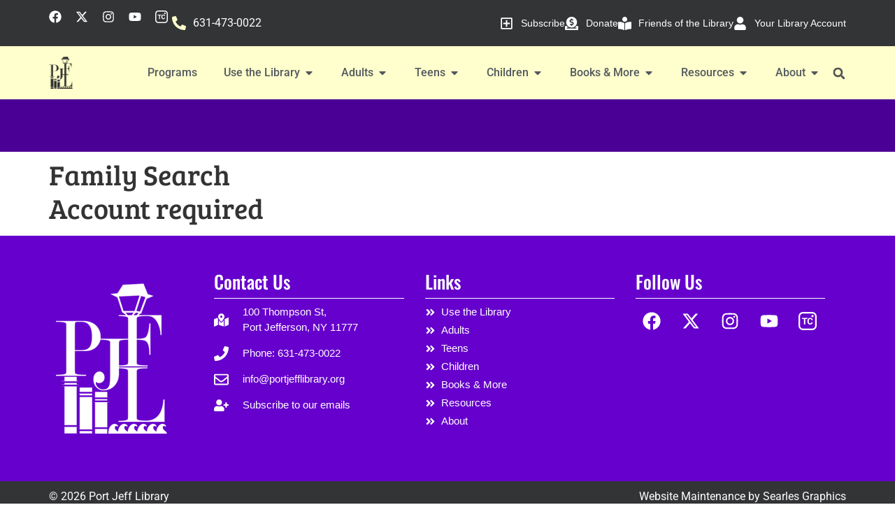

--- FILE ---
content_type: text/html; charset=UTF-8
request_url: https://portjefflibrary.org/feature_boxes/family-search/
body_size: 27847
content:
<!doctype html>
<html lang="en-US" prefix="og: https://ogp.me/ns#">
<head>
	<meta charset="UTF-8">
	<meta name="viewport" content="width=device-width, initial-scale=1">
	<link rel="profile" href="https://gmpg.org/xfn/11">
	
<!-- Search Engine Optimization by Rank Math - https://rankmath.com/ -->
<title>Family SearchAccount required - Port Jeff Library</title>
<meta name="robots" content="follow, index, max-snippet:-1, max-video-preview:-1, max-image-preview:large"/>
<link rel="canonical" href="https://portjefflibrary.org/feature_boxes/family-search/" />
<meta property="og:locale" content="en_US" />
<meta property="og:type" content="article" />
<meta property="og:title" content="Family SearchAccount required - Port Jeff Library" />
<meta property="og:url" content="https://portjefflibrary.org/feature_boxes/family-search/" />
<meta property="og:site_name" content="Port Jefferson Free Library" />
<meta property="article:publisher" content="https://www.facebook.com/Port-Jefferson-Free-Library-111702172227981/" />
<meta property="og:updated_time" content="2019-04-17T09:34:06-04:00" />
<meta name="twitter:card" content="summary_large_image" />
<meta name="twitter:title" content="Family SearchAccount required - Port Jeff Library" />
<meta name="twitter:site" content="@PortJeffLibrary" />
<meta name="twitter:creator" content="@PortJeffLibrary" />
<!-- /Rank Math WordPress SEO plugin -->

<link rel='dns-prefetch' href='//www.googletagmanager.com' />
<link rel="alternate" type="application/rss+xml" title="Port Jeff Library &raquo; Feed" href="https://portjefflibrary.org/feed/" />
<link rel="alternate" type="application/rss+xml" title="Port Jeff Library &raquo; Comments Feed" href="https://portjefflibrary.org/comments/feed/" />
<link rel="alternate" title="oEmbed (JSON)" type="application/json+oembed" href="https://portjefflibrary.org/wp-json/oembed/1.0/embed?url=https%3A%2F%2Fportjefflibrary.org%2Ffeature_boxes%2Ffamily-search%2F" />
<link rel="alternate" title="oEmbed (XML)" type="text/xml+oembed" href="https://portjefflibrary.org/wp-json/oembed/1.0/embed?url=https%3A%2F%2Fportjefflibrary.org%2Ffeature_boxes%2Ffamily-search%2F&#038;format=xml" />
<style id='wp-img-auto-sizes-contain-inline-css'>
img:is([sizes=auto i],[sizes^="auto," i]){contain-intrinsic-size:3000px 1500px}
/*# sourceURL=wp-img-auto-sizes-contain-inline-css */
</style>
<style id='wp-emoji-styles-inline-css'>

	img.wp-smiley, img.emoji {
		display: inline !important;
		border: none !important;
		box-shadow: none !important;
		height: 1em !important;
		width: 1em !important;
		margin: 0 0.07em !important;
		vertical-align: -0.1em !important;
		background: none !important;
		padding: 0 !important;
	}
/*# sourceURL=wp-emoji-styles-inline-css */
</style>
<link rel='stylesheet' id='wp-block-library-css' href='https://portjefflibrary.org/wp-includes/css/dist/block-library/style.min.css?ver=6.9' media='all' />
<style id='global-styles-inline-css'>
:root{--wp--preset--aspect-ratio--square: 1;--wp--preset--aspect-ratio--4-3: 4/3;--wp--preset--aspect-ratio--3-4: 3/4;--wp--preset--aspect-ratio--3-2: 3/2;--wp--preset--aspect-ratio--2-3: 2/3;--wp--preset--aspect-ratio--16-9: 16/9;--wp--preset--aspect-ratio--9-16: 9/16;--wp--preset--color--black: #000000;--wp--preset--color--cyan-bluish-gray: #abb8c3;--wp--preset--color--white: #ffffff;--wp--preset--color--pale-pink: #f78da7;--wp--preset--color--vivid-red: #cf2e2e;--wp--preset--color--luminous-vivid-orange: #ff6900;--wp--preset--color--luminous-vivid-amber: #fcb900;--wp--preset--color--light-green-cyan: #7bdcb5;--wp--preset--color--vivid-green-cyan: #00d084;--wp--preset--color--pale-cyan-blue: #8ed1fc;--wp--preset--color--vivid-cyan-blue: #0693e3;--wp--preset--color--vivid-purple: #9b51e0;--wp--preset--gradient--vivid-cyan-blue-to-vivid-purple: linear-gradient(135deg,rgb(6,147,227) 0%,rgb(155,81,224) 100%);--wp--preset--gradient--light-green-cyan-to-vivid-green-cyan: linear-gradient(135deg,rgb(122,220,180) 0%,rgb(0,208,130) 100%);--wp--preset--gradient--luminous-vivid-amber-to-luminous-vivid-orange: linear-gradient(135deg,rgb(252,185,0) 0%,rgb(255,105,0) 100%);--wp--preset--gradient--luminous-vivid-orange-to-vivid-red: linear-gradient(135deg,rgb(255,105,0) 0%,rgb(207,46,46) 100%);--wp--preset--gradient--very-light-gray-to-cyan-bluish-gray: linear-gradient(135deg,rgb(238,238,238) 0%,rgb(169,184,195) 100%);--wp--preset--gradient--cool-to-warm-spectrum: linear-gradient(135deg,rgb(74,234,220) 0%,rgb(151,120,209) 20%,rgb(207,42,186) 40%,rgb(238,44,130) 60%,rgb(251,105,98) 80%,rgb(254,248,76) 100%);--wp--preset--gradient--blush-light-purple: linear-gradient(135deg,rgb(255,206,236) 0%,rgb(152,150,240) 100%);--wp--preset--gradient--blush-bordeaux: linear-gradient(135deg,rgb(254,205,165) 0%,rgb(254,45,45) 50%,rgb(107,0,62) 100%);--wp--preset--gradient--luminous-dusk: linear-gradient(135deg,rgb(255,203,112) 0%,rgb(199,81,192) 50%,rgb(65,88,208) 100%);--wp--preset--gradient--pale-ocean: linear-gradient(135deg,rgb(255,245,203) 0%,rgb(182,227,212) 50%,rgb(51,167,181) 100%);--wp--preset--gradient--electric-grass: linear-gradient(135deg,rgb(202,248,128) 0%,rgb(113,206,126) 100%);--wp--preset--gradient--midnight: linear-gradient(135deg,rgb(2,3,129) 0%,rgb(40,116,252) 100%);--wp--preset--font-size--small: 13px;--wp--preset--font-size--medium: 20px;--wp--preset--font-size--large: 36px;--wp--preset--font-size--x-large: 42px;--wp--preset--spacing--20: 0.44rem;--wp--preset--spacing--30: 0.67rem;--wp--preset--spacing--40: 1rem;--wp--preset--spacing--50: 1.5rem;--wp--preset--spacing--60: 2.25rem;--wp--preset--spacing--70: 3.38rem;--wp--preset--spacing--80: 5.06rem;--wp--preset--shadow--natural: 6px 6px 9px rgba(0, 0, 0, 0.2);--wp--preset--shadow--deep: 12px 12px 50px rgba(0, 0, 0, 0.4);--wp--preset--shadow--sharp: 6px 6px 0px rgba(0, 0, 0, 0.2);--wp--preset--shadow--outlined: 6px 6px 0px -3px rgb(255, 255, 255), 6px 6px rgb(0, 0, 0);--wp--preset--shadow--crisp: 6px 6px 0px rgb(0, 0, 0);}:root { --wp--style--global--content-size: 800px;--wp--style--global--wide-size: 1200px; }:where(body) { margin: 0; }.wp-site-blocks > .alignleft { float: left; margin-right: 2em; }.wp-site-blocks > .alignright { float: right; margin-left: 2em; }.wp-site-blocks > .aligncenter { justify-content: center; margin-left: auto; margin-right: auto; }:where(.wp-site-blocks) > * { margin-block-start: 24px; margin-block-end: 0; }:where(.wp-site-blocks) > :first-child { margin-block-start: 0; }:where(.wp-site-blocks) > :last-child { margin-block-end: 0; }:root { --wp--style--block-gap: 24px; }:root :where(.is-layout-flow) > :first-child{margin-block-start: 0;}:root :where(.is-layout-flow) > :last-child{margin-block-end: 0;}:root :where(.is-layout-flow) > *{margin-block-start: 24px;margin-block-end: 0;}:root :where(.is-layout-constrained) > :first-child{margin-block-start: 0;}:root :where(.is-layout-constrained) > :last-child{margin-block-end: 0;}:root :where(.is-layout-constrained) > *{margin-block-start: 24px;margin-block-end: 0;}:root :where(.is-layout-flex){gap: 24px;}:root :where(.is-layout-grid){gap: 24px;}.is-layout-flow > .alignleft{float: left;margin-inline-start: 0;margin-inline-end: 2em;}.is-layout-flow > .alignright{float: right;margin-inline-start: 2em;margin-inline-end: 0;}.is-layout-flow > .aligncenter{margin-left: auto !important;margin-right: auto !important;}.is-layout-constrained > .alignleft{float: left;margin-inline-start: 0;margin-inline-end: 2em;}.is-layout-constrained > .alignright{float: right;margin-inline-start: 2em;margin-inline-end: 0;}.is-layout-constrained > .aligncenter{margin-left: auto !important;margin-right: auto !important;}.is-layout-constrained > :where(:not(.alignleft):not(.alignright):not(.alignfull)){max-width: var(--wp--style--global--content-size);margin-left: auto !important;margin-right: auto !important;}.is-layout-constrained > .alignwide{max-width: var(--wp--style--global--wide-size);}body .is-layout-flex{display: flex;}.is-layout-flex{flex-wrap: wrap;align-items: center;}.is-layout-flex > :is(*, div){margin: 0;}body .is-layout-grid{display: grid;}.is-layout-grid > :is(*, div){margin: 0;}body{padding-top: 0px;padding-right: 0px;padding-bottom: 0px;padding-left: 0px;}a:where(:not(.wp-element-button)){text-decoration: underline;}:root :where(.wp-element-button, .wp-block-button__link){background-color: #32373c;border-width: 0;color: #fff;font-family: inherit;font-size: inherit;font-style: inherit;font-weight: inherit;letter-spacing: inherit;line-height: inherit;padding-top: calc(0.667em + 2px);padding-right: calc(1.333em + 2px);padding-bottom: calc(0.667em + 2px);padding-left: calc(1.333em + 2px);text-decoration: none;text-transform: inherit;}.has-black-color{color: var(--wp--preset--color--black) !important;}.has-cyan-bluish-gray-color{color: var(--wp--preset--color--cyan-bluish-gray) !important;}.has-white-color{color: var(--wp--preset--color--white) !important;}.has-pale-pink-color{color: var(--wp--preset--color--pale-pink) !important;}.has-vivid-red-color{color: var(--wp--preset--color--vivid-red) !important;}.has-luminous-vivid-orange-color{color: var(--wp--preset--color--luminous-vivid-orange) !important;}.has-luminous-vivid-amber-color{color: var(--wp--preset--color--luminous-vivid-amber) !important;}.has-light-green-cyan-color{color: var(--wp--preset--color--light-green-cyan) !important;}.has-vivid-green-cyan-color{color: var(--wp--preset--color--vivid-green-cyan) !important;}.has-pale-cyan-blue-color{color: var(--wp--preset--color--pale-cyan-blue) !important;}.has-vivid-cyan-blue-color{color: var(--wp--preset--color--vivid-cyan-blue) !important;}.has-vivid-purple-color{color: var(--wp--preset--color--vivid-purple) !important;}.has-black-background-color{background-color: var(--wp--preset--color--black) !important;}.has-cyan-bluish-gray-background-color{background-color: var(--wp--preset--color--cyan-bluish-gray) !important;}.has-white-background-color{background-color: var(--wp--preset--color--white) !important;}.has-pale-pink-background-color{background-color: var(--wp--preset--color--pale-pink) !important;}.has-vivid-red-background-color{background-color: var(--wp--preset--color--vivid-red) !important;}.has-luminous-vivid-orange-background-color{background-color: var(--wp--preset--color--luminous-vivid-orange) !important;}.has-luminous-vivid-amber-background-color{background-color: var(--wp--preset--color--luminous-vivid-amber) !important;}.has-light-green-cyan-background-color{background-color: var(--wp--preset--color--light-green-cyan) !important;}.has-vivid-green-cyan-background-color{background-color: var(--wp--preset--color--vivid-green-cyan) !important;}.has-pale-cyan-blue-background-color{background-color: var(--wp--preset--color--pale-cyan-blue) !important;}.has-vivid-cyan-blue-background-color{background-color: var(--wp--preset--color--vivid-cyan-blue) !important;}.has-vivid-purple-background-color{background-color: var(--wp--preset--color--vivid-purple) !important;}.has-black-border-color{border-color: var(--wp--preset--color--black) !important;}.has-cyan-bluish-gray-border-color{border-color: var(--wp--preset--color--cyan-bluish-gray) !important;}.has-white-border-color{border-color: var(--wp--preset--color--white) !important;}.has-pale-pink-border-color{border-color: var(--wp--preset--color--pale-pink) !important;}.has-vivid-red-border-color{border-color: var(--wp--preset--color--vivid-red) !important;}.has-luminous-vivid-orange-border-color{border-color: var(--wp--preset--color--luminous-vivid-orange) !important;}.has-luminous-vivid-amber-border-color{border-color: var(--wp--preset--color--luminous-vivid-amber) !important;}.has-light-green-cyan-border-color{border-color: var(--wp--preset--color--light-green-cyan) !important;}.has-vivid-green-cyan-border-color{border-color: var(--wp--preset--color--vivid-green-cyan) !important;}.has-pale-cyan-blue-border-color{border-color: var(--wp--preset--color--pale-cyan-blue) !important;}.has-vivid-cyan-blue-border-color{border-color: var(--wp--preset--color--vivid-cyan-blue) !important;}.has-vivid-purple-border-color{border-color: var(--wp--preset--color--vivid-purple) !important;}.has-vivid-cyan-blue-to-vivid-purple-gradient-background{background: var(--wp--preset--gradient--vivid-cyan-blue-to-vivid-purple) !important;}.has-light-green-cyan-to-vivid-green-cyan-gradient-background{background: var(--wp--preset--gradient--light-green-cyan-to-vivid-green-cyan) !important;}.has-luminous-vivid-amber-to-luminous-vivid-orange-gradient-background{background: var(--wp--preset--gradient--luminous-vivid-amber-to-luminous-vivid-orange) !important;}.has-luminous-vivid-orange-to-vivid-red-gradient-background{background: var(--wp--preset--gradient--luminous-vivid-orange-to-vivid-red) !important;}.has-very-light-gray-to-cyan-bluish-gray-gradient-background{background: var(--wp--preset--gradient--very-light-gray-to-cyan-bluish-gray) !important;}.has-cool-to-warm-spectrum-gradient-background{background: var(--wp--preset--gradient--cool-to-warm-spectrum) !important;}.has-blush-light-purple-gradient-background{background: var(--wp--preset--gradient--blush-light-purple) !important;}.has-blush-bordeaux-gradient-background{background: var(--wp--preset--gradient--blush-bordeaux) !important;}.has-luminous-dusk-gradient-background{background: var(--wp--preset--gradient--luminous-dusk) !important;}.has-pale-ocean-gradient-background{background: var(--wp--preset--gradient--pale-ocean) !important;}.has-electric-grass-gradient-background{background: var(--wp--preset--gradient--electric-grass) !important;}.has-midnight-gradient-background{background: var(--wp--preset--gradient--midnight) !important;}.has-small-font-size{font-size: var(--wp--preset--font-size--small) !important;}.has-medium-font-size{font-size: var(--wp--preset--font-size--medium) !important;}.has-large-font-size{font-size: var(--wp--preset--font-size--large) !important;}.has-x-large-font-size{font-size: var(--wp--preset--font-size--x-large) !important;}
:root :where(.wp-block-pullquote){font-size: 1.5em;line-height: 1.6;}
/*# sourceURL=global-styles-inline-css */
</style>
<link rel='stylesheet' id='vfb-pro-css' href='https://portjefflibrary.org/wp-content/plugins/vfb-pro/public/assets/css/vfb-style.min.css?ver=2019.05.10' media='all' />
<link rel='stylesheet' id='hello-elementor-css' href='https://portjefflibrary.org/wp-content/themes/hello-elementor/assets/css/reset.css?ver=3.4.5' media='all' />
<link rel='stylesheet' id='hello-elementor-theme-style-css' href='https://portjefflibrary.org/wp-content/themes/hello-elementor/assets/css/theme.css?ver=3.4.5' media='all' />
<link rel='stylesheet' id='hello-elementor-header-footer-css' href='https://portjefflibrary.org/wp-content/themes/hello-elementor/assets/css/header-footer.css?ver=3.4.5' media='all' />
<link rel='stylesheet' id='elementor-frontend-css' href='https://portjefflibrary.org/wp-content/plugins/elementor/assets/css/frontend.min.css?ver=3.34.2' media='all' />
<link rel='stylesheet' id='elementor-post-14977-css' href='https://portjefflibrary.org/wp-content/uploads/elementor/css/post-14977.css?ver=1768983968' media='all' />
<link rel='stylesheet' id='widget-social-icons-css' href='https://portjefflibrary.org/wp-content/plugins/elementor/assets/css/widget-social-icons.min.css?ver=3.34.2' media='all' />
<link rel='stylesheet' id='e-apple-webkit-css' href='https://portjefflibrary.org/wp-content/plugins/elementor/assets/css/conditionals/apple-webkit.min.css?ver=3.34.2' media='all' />
<link rel='stylesheet' id='widget-icon-list-css' href='https://portjefflibrary.org/wp-content/plugins/elementor/assets/css/widget-icon-list.min.css?ver=3.34.2' media='all' />
<link rel='stylesheet' id='widget-image-css' href='https://portjefflibrary.org/wp-content/plugins/elementor/assets/css/widget-image.min.css?ver=3.34.2' media='all' />
<link rel='stylesheet' id='widget-heading-css' href='https://portjefflibrary.org/wp-content/plugins/elementor/assets/css/widget-heading.min.css?ver=3.34.2' media='all' />
<link rel='stylesheet' id='widget-divider-css' href='https://portjefflibrary.org/wp-content/plugins/elementor/assets/css/widget-divider.min.css?ver=3.34.2' media='all' />
<link rel='stylesheet' id='widget-price-list-css' href='https://portjefflibrary.org/wp-content/plugins/elementor-pro/assets/css/widget-price-list.min.css?ver=3.34.1' media='all' />
<link rel='stylesheet' id='widget-image-box-css' href='https://portjefflibrary.org/wp-content/plugins/elementor/assets/css/widget-image-box.min.css?ver=3.34.2' media='all' />
<link rel='stylesheet' id='widget-mega-menu-css' href='https://portjefflibrary.org/wp-content/plugins/elementor-pro/assets/css/widget-mega-menu.min.css?ver=3.34.1' media='all' />
<link rel='stylesheet' id='widget-search-form-css' href='https://portjefflibrary.org/wp-content/plugins/elementor-pro/assets/css/widget-search-form.min.css?ver=3.34.1' media='all' />
<link rel='stylesheet' id='widget-nav-menu-css' href='https://portjefflibrary.org/wp-content/plugins/elementor-pro/assets/css/widget-nav-menu.min.css?ver=3.34.1' media='all' />
<link rel='stylesheet' id='e-sticky-css' href='https://portjefflibrary.org/wp-content/plugins/elementor-pro/assets/css/modules/sticky.min.css?ver=3.34.1' media='all' />
<link rel='stylesheet' id='elementor-post-19482-css' href='https://portjefflibrary.org/wp-content/uploads/elementor/css/post-19482.css?ver=1768983972' media='all' />
<link rel='stylesheet' id='elementor-post-14981-css' href='https://portjefflibrary.org/wp-content/uploads/elementor/css/post-14981.css?ver=1768983972' media='all' />
<link rel='stylesheet' id='tablepress-default-css' href='https://portjefflibrary.org/wp-content/plugins/tablepress/css/build/default.css?ver=3.2.6' media='all' />
<link rel='stylesheet' id='elementor-gf-local-roboto-css' href='https://portjefflibrary.org/wp-content/uploads/elementor/google-fonts/css/roboto.css?ver=1742243230' media='all' />
<link rel='stylesheet' id='elementor-gf-local-robotoslab-css' href='https://portjefflibrary.org/wp-content/uploads/elementor/google-fonts/css/robotoslab.css?ver=1742243231' media='all' />
<link rel='stylesheet' id='elementor-gf-local-breeserif-css' href='https://portjefflibrary.org/wp-content/uploads/elementor/google-fonts/css/breeserif.css?ver=1742243231' media='all' />
<link rel='stylesheet' id='elementor-gf-local-oswald-css' href='https://portjefflibrary.org/wp-content/uploads/elementor/google-fonts/css/oswald.css?ver=1742243232' media='all' />
<link rel='stylesheet' id='elementor-gf-local-poppins-css' href='https://portjefflibrary.org/wp-content/uploads/elementor/google-fonts/css/poppins.css?ver=1742243233' media='all' />
<script src="https://portjefflibrary.org/wp-includes/js/jquery/jquery.min.js?ver=3.7.1" id="jquery-core-js"></script>
<script src="https://portjefflibrary.org/wp-includes/js/jquery/jquery-migrate.min.js?ver=3.4.1" id="jquery-migrate-js"></script>

<!-- Google tag (gtag.js) snippet added by Site Kit -->
<!-- Google Analytics snippet added by Site Kit -->
<script src="https://www.googletagmanager.com/gtag/js?id=G-8D0FP06966" id="google_gtagjs-js" async></script>
<script id="google_gtagjs-js-after">
window.dataLayer = window.dataLayer || [];function gtag(){dataLayer.push(arguments);}
gtag("set","linker",{"domains":["portjefflibrary.org"]});
gtag("js", new Date());
gtag("set", "developer_id.dZTNiMT", true);
gtag("config", "G-8D0FP06966");
//# sourceURL=google_gtagjs-js-after
</script>
<link rel="https://api.w.org/" href="https://portjefflibrary.org/wp-json/" /><link rel="alternate" title="JSON" type="application/json" href="https://portjefflibrary.org/wp-json/wp/v2/feature_boxes/420" /><link rel="EditURI" type="application/rsd+xml" title="RSD" href="https://portjefflibrary.org/xmlrpc.php?rsd" />
<meta name="generator" content="WordPress 6.9" />
<link rel='shortlink' href='https://portjefflibrary.org/?p=420' />
<meta name="cdp-version" content="1.5.0" /><meta name="generator" content="Site Kit by Google 1.170.0" /><meta name="generator" content="Elementor 3.34.2; features: e_font_icon_svg, additional_custom_breakpoints; settings: css_print_method-external, google_font-enabled, font_display-auto">
			<style>
				.e-con.e-parent:nth-of-type(n+4):not(.e-lazyloaded):not(.e-no-lazyload),
				.e-con.e-parent:nth-of-type(n+4):not(.e-lazyloaded):not(.e-no-lazyload) * {
					background-image: none !important;
				}
				@media screen and (max-height: 1024px) {
					.e-con.e-parent:nth-of-type(n+3):not(.e-lazyloaded):not(.e-no-lazyload),
					.e-con.e-parent:nth-of-type(n+3):not(.e-lazyloaded):not(.e-no-lazyload) * {
						background-image: none !important;
					}
				}
				@media screen and (max-height: 640px) {
					.e-con.e-parent:nth-of-type(n+2):not(.e-lazyloaded):not(.e-no-lazyload),
					.e-con.e-parent:nth-of-type(n+2):not(.e-lazyloaded):not(.e-no-lazyload) * {
						background-image: none !important;
					}
				}
			</style>
			<link rel="icon" href="https://portjefflibrary.org/wp-content/uploads/2016/01/cropped-logo2-32x32.jpg" sizes="32x32" />
<link rel="icon" href="https://portjefflibrary.org/wp-content/uploads/2016/01/cropped-logo2-192x192.jpg" sizes="192x192" />
<link rel="apple-touch-icon" href="https://portjefflibrary.org/wp-content/uploads/2016/01/cropped-logo2-180x180.jpg" />
<meta name="msapplication-TileImage" content="https://portjefflibrary.org/wp-content/uploads/2016/01/cropped-logo2-270x270.jpg" />
</head>
<body class="wp-singular feature_boxes-template-default single single-feature_boxes postid-420 wp-custom-logo wp-embed-responsive wp-theme-hello-elementor hello-elementor-default elementor-default elementor-kit-14977">


<a class="skip-link screen-reader-text" href="#content">Skip to content</a>

		<header data-elementor-type="header" data-elementor-id="19482" class="elementor elementor-19482 elementor-location-header" data-elementor-post-type="elementor_library">
			<div class="elementor-element elementor-element-2e20d16e e-flex e-con-boxed e-con e-child" data-id="2e20d16e" data-element_type="container" data-settings="{&quot;background_background&quot;:&quot;classic&quot;}">
					<div class="e-con-inner">
		<div class="elementor-element elementor-element-380a4506 e-con-full e-flex e-con e-child" data-id="380a4506" data-element_type="container">
				<div class="elementor-element elementor-element-6d199ac0 e-grid-align-left elementor-hidden-mobile elementor-shape-rounded elementor-grid-0 elementor-widget elementor-widget-social-icons" data-id="6d199ac0" data-element_type="widget" data-widget_type="social-icons.default">
				<div class="elementor-widget-container">
							<div class="elementor-social-icons-wrapper elementor-grid" role="list">
							<span class="elementor-grid-item" role="listitem">
					<a class="elementor-icon elementor-social-icon elementor-social-icon-facebook elementor-repeater-item-e5509fe" href="https://www.facebook.com/portjefflibrary" target="_blank">
						<span class="elementor-screen-only">Facebook</span>
						<svg aria-hidden="true" class="e-font-icon-svg e-fab-facebook" viewBox="0 0 512 512" xmlns="http://www.w3.org/2000/svg"><path d="M504 256C504 119 393 8 256 8S8 119 8 256c0 123.78 90.69 226.38 209.25 245V327.69h-63V256h63v-54.64c0-62.15 37-96.48 93.67-96.48 27.14 0 55.52 4.84 55.52 4.84v61h-31.28c-30.8 0-40.41 19.12-40.41 38.73V256h68.78l-11 71.69h-57.78V501C413.31 482.38 504 379.78 504 256z"></path></svg>					</a>
				</span>
							<span class="elementor-grid-item" role="listitem">
					<a class="elementor-icon elementor-social-icon elementor-social-icon-x-twitter elementor-repeater-item-7107da3" href="https://x.com/PortJeffLibrary" target="_blank">
						<span class="elementor-screen-only">X-twitter</span>
						<svg aria-hidden="true" class="e-font-icon-svg e-fab-x-twitter" viewBox="0 0 512 512" xmlns="http://www.w3.org/2000/svg"><path d="M389.2 48h70.6L305.6 224.2 487 464H345L233.7 318.6 106.5 464H35.8L200.7 275.5 26.8 48H172.4L272.9 180.9 389.2 48zM364.4 421.8h39.1L151.1 88h-42L364.4 421.8z"></path></svg>					</a>
				</span>
							<span class="elementor-grid-item" role="listitem">
					<a class="elementor-icon elementor-social-icon elementor-social-icon-instagram elementor-repeater-item-7224f29" href="https://www.instagram.com/portjefflibrary/" target="_blank">
						<span class="elementor-screen-only">Instagram</span>
						<svg aria-hidden="true" class="e-font-icon-svg e-fab-instagram" viewBox="0 0 448 512" xmlns="http://www.w3.org/2000/svg"><path d="M224.1 141c-63.6 0-114.9 51.3-114.9 114.9s51.3 114.9 114.9 114.9S339 319.5 339 255.9 287.7 141 224.1 141zm0 189.6c-41.1 0-74.7-33.5-74.7-74.7s33.5-74.7 74.7-74.7 74.7 33.5 74.7 74.7-33.6 74.7-74.7 74.7zm146.4-194.3c0 14.9-12 26.8-26.8 26.8-14.9 0-26.8-12-26.8-26.8s12-26.8 26.8-26.8 26.8 12 26.8 26.8zm76.1 27.2c-1.7-35.9-9.9-67.7-36.2-93.9-26.2-26.2-58-34.4-93.9-36.2-37-2.1-147.9-2.1-184.9 0-35.8 1.7-67.6 9.9-93.9 36.1s-34.4 58-36.2 93.9c-2.1 37-2.1 147.9 0 184.9 1.7 35.9 9.9 67.7 36.2 93.9s58 34.4 93.9 36.2c37 2.1 147.9 2.1 184.9 0 35.9-1.7 67.7-9.9 93.9-36.2 26.2-26.2 34.4-58 36.2-93.9 2.1-37 2.1-147.8 0-184.8zM398.8 388c-7.8 19.6-22.9 34.7-42.6 42.6-29.5 11.7-99.5 9-132.1 9s-102.7 2.6-132.1-9c-19.6-7.8-34.7-22.9-42.6-42.6-11.7-29.5-9-99.5-9-132.1s-2.6-102.7 9-132.1c7.8-19.6 22.9-34.7 42.6-42.6 29.5-11.7 99.5-9 132.1-9s102.7-2.6 132.1 9c19.6 7.8 34.7 22.9 42.6 42.6 11.7 29.5 9 99.5 9 132.1s2.7 102.7-9 132.1z"></path></svg>					</a>
				</span>
							<span class="elementor-grid-item" role="listitem">
					<a class="elementor-icon elementor-social-icon elementor-social-icon-youtube elementor-repeater-item-13df570" href="https://www.youtube.com/@portjefflibrary" target="_blank">
						<span class="elementor-screen-only">Youtube</span>
						<svg aria-hidden="true" class="e-font-icon-svg e-fab-youtube" viewBox="0 0 576 512" xmlns="http://www.w3.org/2000/svg"><path d="M549.655 124.083c-6.281-23.65-24.787-42.276-48.284-48.597C458.781 64 288 64 288 64S117.22 64 74.629 75.486c-23.497 6.322-42.003 24.947-48.284 48.597-11.412 42.867-11.412 132.305-11.412 132.305s0 89.438 11.412 132.305c6.281 23.65 24.787 41.5 48.284 47.821C117.22 448 288 448 288 448s170.78 0 213.371-11.486c23.497-6.321 42.003-24.171 48.284-47.821 11.412-42.867 11.412-132.305 11.412-132.305s0-89.438-11.412-132.305zm-317.51 213.508V175.185l142.739 81.205-142.739 81.201z"></path></svg>					</a>
				</span>
							<span class="elementor-grid-item" role="listitem">
					<a class="elementor-icon elementor-social-icon elementor-social-icon-Teen Center Instagram Logo elementor-repeater-item-340b684" href="https://www.instagram.com/portjeffteencenter/" target="_blank">
						<span class="elementor-screen-only">Teen Center Instagram Logo</span>
						<svg xmlns="http://www.w3.org/2000/svg" id="Layer_1" data-name="Layer 1" viewBox="0 0 512 512"><path d="M394,0l25.42,5.08c41.23,11.77,74.68,44.96,87.08,85.92l5.5,27v276l-5.08,25.42c-11.77,41.23-44.96,74.68-85.92,87.08l-27,5.5H118l-27-5.5c-40.97-12.4-74.15-45.84-85.92-87.08l-5.08-25.42V118C5.22,56.46,56.18,4.8,118,0h276ZM117.8,43.3c-39.11,4.58-70.19,36.3-74.67,75.33l-.12,273.86c4.25,40.42,36.83,72.93,77.45,76.55l272.03-.05c40.55-4.09,72.82-36.95,76.55-77.45l-.05-272.03c-4.26-40.07-36.19-72.41-76.5-76.5l-274.69.29Z"></path><path d="M401,231h-36.5l-1.32-1.68c-1.44-15.29-7.01-27.42-22.96-31.04-50.95-11.55-52.49,42.8-50.21,78.21,1.72,26.67,10.84,48.53,41.53,46.54,19.78-1.28,30.18-12.45,31.46-32.03h38c-2.8,51.04-54.76,73.38-99.78,59.28-55.62-17.42-61.23-108.15-36.02-150.59,34.12-57.46,133.85-39.39,135.81,31.31Z"></path><polygon points="249 168 249 199 193 199 193 351 155 351 155 199 100 199 100 168 249 168"></polygon><path d="M393.77,85.27c40.51-1.29,43.54,59.59,5.73,63.74-45.77,5.02-48.95-62.36-5.73-63.74Z"></path></svg>					</a>
				</span>
					</div>
						</div>
				</div>
				<div class="elementor-element elementor-element-2aa18772 elementor-hidden-mobile elementor-icon-list--layout-traditional elementor-list-item-link-full_width elementor-widget elementor-widget-icon-list" data-id="2aa18772" data-element_type="widget" data-widget_type="icon-list.default">
				<div class="elementor-widget-container">
							<ul class="elementor-icon-list-items">
							<li class="elementor-icon-list-item">
											<a href="tel:%20+1%206314730022">

												<span class="elementor-icon-list-icon">
							<svg aria-hidden="true" class="e-font-icon-svg e-fas-phone-alt" viewBox="0 0 512 512" xmlns="http://www.w3.org/2000/svg"><path d="M497.39 361.8l-112-48a24 24 0 0 0-28 6.9l-49.6 60.6A370.66 370.66 0 0 1 130.6 204.11l60.6-49.6a23.94 23.94 0 0 0 6.9-28l-48-112A24.16 24.16 0 0 0 122.6.61l-104 24A24 24 0 0 0 0 48c0 256.5 207.9 464 464 464a24 24 0 0 0 23.4-18.6l24-104a24.29 24.29 0 0 0-14.01-27.6z"></path></svg>						</span>
										<span class="elementor-icon-list-text">631-473-0022</span>
											</a>
									</li>
						</ul>
						</div>
				</div>
				<div class="elementor-element elementor-element-239ee2eb elementor-hidden-desktop elementor-hidden-tablet elementor-widget-mobile__width-auto elementor-icon-list--layout-traditional elementor-list-item-link-full_width elementor-widget elementor-widget-icon-list" data-id="239ee2eb" data-element_type="widget" data-widget_type="icon-list.default">
				<div class="elementor-widget-container">
							<ul class="elementor-icon-list-items">
							<li class="elementor-icon-list-item">
											<a href="tel:%20+1%206314730022">

												<span class="elementor-icon-list-icon">
							<svg aria-hidden="true" class="e-font-icon-svg e-fas-phone-alt" viewBox="0 0 512 512" xmlns="http://www.w3.org/2000/svg"><path d="M497.39 361.8l-112-48a24 24 0 0 0-28 6.9l-49.6 60.6A370.66 370.66 0 0 1 130.6 204.11l60.6-49.6a23.94 23.94 0 0 0 6.9-28l-48-112A24.16 24.16 0 0 0 122.6.61l-104 24A24 24 0 0 0 0 48c0 256.5 207.9 464 464 464a24 24 0 0 0 23.4-18.6l24-104a24.29 24.29 0 0 0-14.01-27.6z"></path></svg>						</span>
										<span class="elementor-icon-list-text"></span>
											</a>
									</li>
						</ul>
						</div>
				</div>
				</div>
				<div class="elementor-element elementor-element-4e2b4e7b elementor-icon-list--layout-inline elementor-hidden-tablet elementor-hidden-mobile elementor-list-item-link-full_width elementor-widget elementor-widget-icon-list" data-id="4e2b4e7b" data-element_type="widget" data-widget_type="icon-list.default">
				<div class="elementor-widget-container">
							<ul class="elementor-icon-list-items elementor-inline-items">
							<li class="elementor-icon-list-item elementor-inline-item">
											<a href="https://list.robly.com/subscribe?a=a741dd66d52f7ba84dd516fdf3f8a6bc" target="_blank">

												<span class="elementor-icon-list-icon">
							<svg aria-hidden="true" class="e-font-icon-svg e-far-plus-square" viewBox="0 0 448 512" xmlns="http://www.w3.org/2000/svg"><path d="M352 240v32c0 6.6-5.4 12-12 12h-88v88c0 6.6-5.4 12-12 12h-32c-6.6 0-12-5.4-12-12v-88h-88c-6.6 0-12-5.4-12-12v-32c0-6.6 5.4-12 12-12h88v-88c0-6.6 5.4-12 12-12h32c6.6 0 12 5.4 12 12v88h88c6.6 0 12 5.4 12 12zm96-160v352c0 26.5-21.5 48-48 48H48c-26.5 0-48-21.5-48-48V80c0-26.5 21.5-48 48-48h352c26.5 0 48 21.5 48 48zm-48 346V86c0-3.3-2.7-6-6-6H54c-3.3 0-6 2.7-6 6v340c0 3.3 2.7 6 6 6h340c3.3 0 6-2.7 6-6z"></path></svg>						</span>
										<span class="elementor-icon-list-text">Subscribe</span>
											</a>
									</li>
								<li class="elementor-icon-list-item elementor-inline-item">
											<a href="https://secure.qgiv.com/for/pjfl" target="_blank">

												<span class="elementor-icon-list-icon">
							<svg aria-hidden="true" class="e-font-icon-svg e-fas-donate" viewBox="0 0 512 512" xmlns="http://www.w3.org/2000/svg"><path d="M256 416c114.9 0 208-93.1 208-208S370.9 0 256 0 48 93.1 48 208s93.1 208 208 208zM233.8 97.4V80.6c0-9.2 7.4-16.6 16.6-16.6h11.1c9.2 0 16.6 7.4 16.6 16.6v17c15.5.8 30.5 6.1 43 15.4 5.6 4.1 6.2 12.3 1.2 17.1L306 145.6c-3.8 3.7-9.5 3.8-14 1-5.4-3.4-11.4-5.1-17.8-5.1h-38.9c-9 0-16.3 8.2-16.3 18.3 0 8.2 5 15.5 12.1 17.6l62.3 18.7c25.7 7.7 43.7 32.4 43.7 60.1 0 34-26.4 61.5-59.1 62.4v16.8c0 9.2-7.4 16.6-16.6 16.6h-11.1c-9.2 0-16.6-7.4-16.6-16.6v-17c-15.5-.8-30.5-6.1-43-15.4-5.6-4.1-6.2-12.3-1.2-17.1l16.3-15.5c3.8-3.7 9.5-3.8 14-1 5.4 3.4 11.4 5.1 17.8 5.1h38.9c9 0 16.3-8.2 16.3-18.3 0-8.2-5-15.5-12.1-17.6l-62.3-18.7c-25.7-7.7-43.7-32.4-43.7-60.1.1-34 26.4-61.5 59.1-62.4zM480 352h-32.5c-19.6 26-44.6 47.7-73 64h63.8c5.3 0 9.6 3.6 9.6 8v16c0 4.4-4.3 8-9.6 8H73.6c-5.3 0-9.6-3.6-9.6-8v-16c0-4.4 4.3-8 9.6-8h63.8c-28.4-16.3-53.3-38-73-64H32c-17.7 0-32 14.3-32 32v96c0 17.7 14.3 32 32 32h448c17.7 0 32-14.3 32-32v-96c0-17.7-14.3-32-32-32z"></path></svg>						</span>
										<span class="elementor-icon-list-text">Donate</span>
											</a>
									</li>
								<li class="elementor-icon-list-item elementor-inline-item">
											<a href="https://portjefflibrary.org/about/friends/" target="_blank">

												<span class="elementor-icon-list-icon">
							<svg aria-hidden="true" class="e-font-icon-svg e-fas-book-reader" viewBox="0 0 512 512" xmlns="http://www.w3.org/2000/svg"><path d="M352 96c0-53.02-42.98-96-96-96s-96 42.98-96 96 42.98 96 96 96 96-42.98 96-96zM233.59 241.1c-59.33-36.32-155.43-46.3-203.79-49.05C13.55 191.13 0 203.51 0 219.14v222.8c0 14.33 11.59 26.28 26.49 27.05 43.66 2.29 131.99 10.68 193.04 41.43 9.37 4.72 20.48-1.71 20.48-11.87V252.56c-.01-4.67-2.32-8.95-6.42-11.46zm248.61-49.05c-48.35 2.74-144.46 12.73-203.78 49.05-4.1 2.51-6.41 6.96-6.41 11.63v245.79c0 10.19 11.14 16.63 20.54 11.9 61.04-30.72 149.32-39.11 192.97-41.4 14.9-.78 26.49-12.73 26.49-27.06V219.14c-.01-15.63-13.56-28.01-29.81-27.09z"></path></svg>						</span>
										<span class="elementor-icon-list-text">Friends of the Library</span>
											</a>
									</li>
								<li class="elementor-icon-list-item elementor-inline-item">
											<a href="https://search.livebrary.com/patroninfo" target="_blank">

												<span class="elementor-icon-list-icon">
							<svg aria-hidden="true" class="e-font-icon-svg e-fas-user" viewBox="0 0 448 512" xmlns="http://www.w3.org/2000/svg"><path d="M224 256c70.7 0 128-57.3 128-128S294.7 0 224 0 96 57.3 96 128s57.3 128 128 128zm89.6 32h-16.7c-22.2 10.2-46.9 16-72.9 16s-50.6-5.8-72.9-16h-16.7C60.2 288 0 348.2 0 422.4V464c0 26.5 21.5 48 48 48h352c26.5 0 48-21.5 48-48v-41.6c0-74.2-60.2-134.4-134.4-134.4z"></path></svg>						</span>
										<span class="elementor-icon-list-text">Your Library Account</span>
											</a>
									</li>
						</ul>
						</div>
				</div>
				<div class="elementor-element elementor-element-52b597cf elementor-icon-list--layout-inline elementor-hidden-desktop elementor-mobile-align-center elementor-widget-mobile__width-auto elementor-list-item-link-full_width elementor-widget elementor-widget-icon-list" data-id="52b597cf" data-element_type="widget" data-widget_type="icon-list.default">
				<div class="elementor-widget-container">
							<ul class="elementor-icon-list-items elementor-inline-items">
							<li class="elementor-icon-list-item elementor-inline-item">
											<a href="https://list.robly.com/subscribe?a=a741dd66d52f7ba84dd516fdf3f8a6bc" target="_blank">

												<span class="elementor-icon-list-icon">
							<svg aria-hidden="true" class="e-font-icon-svg e-far-plus-square" viewBox="0 0 448 512" xmlns="http://www.w3.org/2000/svg"><path d="M352 240v32c0 6.6-5.4 12-12 12h-88v88c0 6.6-5.4 12-12 12h-32c-6.6 0-12-5.4-12-12v-88h-88c-6.6 0-12-5.4-12-12v-32c0-6.6 5.4-12 12-12h88v-88c0-6.6 5.4-12 12-12h32c6.6 0 12 5.4 12 12v88h88c6.6 0 12 5.4 12 12zm96-160v352c0 26.5-21.5 48-48 48H48c-26.5 0-48-21.5-48-48V80c0-26.5 21.5-48 48-48h352c26.5 0 48 21.5 48 48zm-48 346V86c0-3.3-2.7-6-6-6H54c-3.3 0-6 2.7-6 6v340c0 3.3 2.7 6 6 6h340c3.3 0 6-2.7 6-6z"></path></svg>						</span>
										<span class="elementor-icon-list-text"></span>
											</a>
									</li>
								<li class="elementor-icon-list-item elementor-inline-item">
											<a href="https://portjefflibrary.org/about/donate/">

												<span class="elementor-icon-list-icon">
							<svg aria-hidden="true" class="e-font-icon-svg e-fas-donate" viewBox="0 0 512 512" xmlns="http://www.w3.org/2000/svg"><path d="M256 416c114.9 0 208-93.1 208-208S370.9 0 256 0 48 93.1 48 208s93.1 208 208 208zM233.8 97.4V80.6c0-9.2 7.4-16.6 16.6-16.6h11.1c9.2 0 16.6 7.4 16.6 16.6v17c15.5.8 30.5 6.1 43 15.4 5.6 4.1 6.2 12.3 1.2 17.1L306 145.6c-3.8 3.7-9.5 3.8-14 1-5.4-3.4-11.4-5.1-17.8-5.1h-38.9c-9 0-16.3 8.2-16.3 18.3 0 8.2 5 15.5 12.1 17.6l62.3 18.7c25.7 7.7 43.7 32.4 43.7 60.1 0 34-26.4 61.5-59.1 62.4v16.8c0 9.2-7.4 16.6-16.6 16.6h-11.1c-9.2 0-16.6-7.4-16.6-16.6v-17c-15.5-.8-30.5-6.1-43-15.4-5.6-4.1-6.2-12.3-1.2-17.1l16.3-15.5c3.8-3.7 9.5-3.8 14-1 5.4 3.4 11.4 5.1 17.8 5.1h38.9c9 0 16.3-8.2 16.3-18.3 0-8.2-5-15.5-12.1-17.6l-62.3-18.7c-25.7-7.7-43.7-32.4-43.7-60.1.1-34 26.4-61.5 59.1-62.4zM480 352h-32.5c-19.6 26-44.6 47.7-73 64h63.8c5.3 0 9.6 3.6 9.6 8v16c0 4.4-4.3 8-9.6 8H73.6c-5.3 0-9.6-3.6-9.6-8v-16c0-4.4 4.3-8 9.6-8h63.8c-28.4-16.3-53.3-38-73-64H32c-17.7 0-32 14.3-32 32v96c0 17.7 14.3 32 32 32h448c17.7 0 32-14.3 32-32v-96c0-17.7-14.3-32-32-32z"></path></svg>						</span>
										<span class="elementor-icon-list-text"></span>
											</a>
									</li>
								<li class="elementor-icon-list-item elementor-inline-item">
											<a href="https://portjefflibrary.org/about/friends/" target="_blank">

												<span class="elementor-icon-list-icon">
							<svg aria-hidden="true" class="e-font-icon-svg e-fas-book-reader" viewBox="0 0 512 512" xmlns="http://www.w3.org/2000/svg"><path d="M352 96c0-53.02-42.98-96-96-96s-96 42.98-96 96 42.98 96 96 96 96-42.98 96-96zM233.59 241.1c-59.33-36.32-155.43-46.3-203.79-49.05C13.55 191.13 0 203.51 0 219.14v222.8c0 14.33 11.59 26.28 26.49 27.05 43.66 2.29 131.99 10.68 193.04 41.43 9.37 4.72 20.48-1.71 20.48-11.87V252.56c-.01-4.67-2.32-8.95-6.42-11.46zm248.61-49.05c-48.35 2.74-144.46 12.73-203.78 49.05-4.1 2.51-6.41 6.96-6.41 11.63v245.79c0 10.19 11.14 16.63 20.54 11.9 61.04-30.72 149.32-39.11 192.97-41.4 14.9-.78 26.49-12.73 26.49-27.06V219.14c-.01-15.63-13.56-28.01-29.81-27.09z"></path></svg>						</span>
										<span class="elementor-icon-list-text"></span>
											</a>
									</li>
								<li class="elementor-icon-list-item elementor-inline-item">
											<a href="https://search.livebrary.com/patroninfo" target="_blank">

												<span class="elementor-icon-list-icon">
							<svg aria-hidden="true" class="e-font-icon-svg e-fas-user" viewBox="0 0 448 512" xmlns="http://www.w3.org/2000/svg"><path d="M224 256c70.7 0 128-57.3 128-128S294.7 0 224 0 96 57.3 96 128s57.3 128 128 128zm89.6 32h-16.7c-22.2 10.2-46.9 16-72.9 16s-50.6-5.8-72.9-16h-16.7C60.2 288 0 348.2 0 422.4V464c0 26.5 21.5 48 48 48h352c26.5 0 48-21.5 48-48v-41.6c0-74.2-60.2-134.4-134.4-134.4z"></path></svg>						</span>
										<span class="elementor-icon-list-text"></span>
											</a>
									</li>
						</ul>
						</div>
				</div>
					</div>
				</div>
		<div class="elementor-element elementor-element-6ac019fc e-flex e-con-boxed e-con e-parent" data-id="6ac019fc" data-element_type="container" data-settings="{&quot;background_background&quot;:&quot;classic&quot;,&quot;sticky&quot;:&quot;top&quot;,&quot;sticky_on&quot;:[&quot;desktop&quot;,&quot;tablet&quot;,&quot;mobile&quot;],&quot;sticky_offset&quot;:0,&quot;sticky_effects_offset&quot;:0,&quot;sticky_anchor_link_offset&quot;:0}">
					<div class="e-con-inner">
				<div class="elementor-element elementor-element-1cb24ecd elementor-widget__width-initial elementor-widget elementor-widget-image" data-id="1cb24ecd" data-element_type="widget" data-widget_type="image.default">
				<div class="elementor-widget-container">
																<a href="https://portjefflibrary.org">
							<img width="159" height="215" src="https://portjefflibrary.org/wp-content/uploads/2024/07/PJFL-logo-2015-v3-black.png" class="attachment-large size-large wp-image-14997" alt="Port Jeff Library Black Logo" />								</a>
															</div>
				</div>
				<div class="elementor-element elementor-element-396d9f5b elementor-widget-tablet__width-initial elementor-hidden-mobile e-full_width e-n-menu-layout-horizontal e-n-menu-tablet elementor-widget elementor-widget-n-menu" data-id="396d9f5b" data-element_type="widget" data-settings="{&quot;menu_items&quot;:[{&quot;_id&quot;:&quot;f97e0e9&quot;,&quot;item_title&quot;:&quot;Programs&quot;,&quot;__dynamic__&quot;:[],&quot;item_link&quot;:{&quot;url&quot;:&quot;https:\/\/portjefflibrary.org\/use-the-library\/programs\/&quot;,&quot;is_external&quot;:&quot;&quot;,&quot;nofollow&quot;:&quot;&quot;,&quot;custom_attributes&quot;:&quot;&quot;},&quot;item_dropdown_content&quot;:&quot;no&quot;,&quot;item_icon&quot;:{&quot;value&quot;:&quot;&quot;,&quot;library&quot;:&quot;&quot;},&quot;item_icon_active&quot;:null,&quot;element_id&quot;:&quot;&quot;},{&quot;item_title&quot;:&quot;Use the Library&quot;,&quot;_id&quot;:&quot;75c64e2&quot;,&quot;item_dropdown_content&quot;:&quot;yes&quot;,&quot;__dynamic__&quot;:{&quot;item_link&quot;:&quot;[elementor-tag id=\&quot;7afa5e6\&quot; name=\&quot;internal-url\&quot; settings=\&quot;%7B%22type%22%3A%22post%22%2C%22post_id%22%3A%22174%22%7D\&quot;]&quot;},&quot;item_link&quot;:{&quot;url&quot;:&quot;https:\/\/portjefflibrary.org\/use-the-library\/&quot;,&quot;is_external&quot;:&quot;&quot;,&quot;nofollow&quot;:&quot;&quot;,&quot;custom_attributes&quot;:&quot;&quot;},&quot;item_icon&quot;:{&quot;value&quot;:&quot;&quot;,&quot;library&quot;:&quot;&quot;},&quot;item_icon_active&quot;:null,&quot;element_id&quot;:&quot;&quot;},{&quot;_id&quot;:&quot;c199a9b&quot;,&quot;item_title&quot;:&quot;Adults&quot;,&quot;item_dropdown_content&quot;:&quot;yes&quot;,&quot;__dynamic__&quot;:{&quot;item_link&quot;:&quot;[elementor-tag id=\&quot;c2fb2bc\&quot; name=\&quot;internal-url\&quot; settings=\&quot;%7B%22type%22%3A%22post%22%2C%22post_id%22%3A%22234%22%7D\&quot;]&quot;},&quot;item_link&quot;:{&quot;url&quot;:&quot;https:\/\/portjefflibrary.org\/adults\/&quot;,&quot;is_external&quot;:&quot;&quot;,&quot;nofollow&quot;:&quot;&quot;,&quot;custom_attributes&quot;:&quot;&quot;},&quot;item_icon&quot;:{&quot;value&quot;:&quot;&quot;,&quot;library&quot;:&quot;&quot;},&quot;item_icon_active&quot;:null,&quot;element_id&quot;:&quot;&quot;},{&quot;_id&quot;:&quot;2fdec42&quot;,&quot;item_title&quot;:&quot;Teens&quot;,&quot;item_dropdown_content&quot;:&quot;yes&quot;,&quot;__dynamic__&quot;:{&quot;item_link&quot;:&quot;[elementor-tag id=\&quot;23d39ad\&quot; name=\&quot;internal-url\&quot; settings=\&quot;%7B%22type%22%3A%22post%22%2C%22post_id%22%3A%22240%22%7D\&quot;]&quot;},&quot;item_link&quot;:{&quot;url&quot;:&quot;https:\/\/portjefflibrary.org\/teens\/&quot;,&quot;is_external&quot;:&quot;&quot;,&quot;nofollow&quot;:&quot;&quot;,&quot;custom_attributes&quot;:&quot;&quot;},&quot;item_icon&quot;:{&quot;value&quot;:&quot;&quot;,&quot;library&quot;:&quot;&quot;},&quot;item_icon_active&quot;:null,&quot;element_id&quot;:&quot;&quot;},{&quot;_id&quot;:&quot;c70dd79&quot;,&quot;item_title&quot;:&quot;Children&quot;,&quot;item_dropdown_content&quot;:&quot;yes&quot;,&quot;__dynamic__&quot;:{&quot;item_link&quot;:&quot;[elementor-tag id=\&quot;0f46117\&quot; name=\&quot;internal-url\&quot; settings=\&quot;%7B%22type%22%3A%22post%22%2C%22post_id%22%3A%22277%22%7D\&quot;]&quot;},&quot;item_link&quot;:{&quot;url&quot;:&quot;https:\/\/portjefflibrary.org\/children\/&quot;,&quot;is_external&quot;:&quot;&quot;,&quot;nofollow&quot;:&quot;&quot;,&quot;custom_attributes&quot;:&quot;&quot;},&quot;item_icon&quot;:{&quot;value&quot;:&quot;&quot;,&quot;library&quot;:&quot;&quot;},&quot;item_icon_active&quot;:null,&quot;element_id&quot;:&quot;&quot;},{&quot;item_title&quot;:&quot;Books &amp; More&quot;,&quot;_id&quot;:&quot;ce242b9&quot;,&quot;item_dropdown_content&quot;:&quot;yes&quot;,&quot;__dynamic__&quot;:{&quot;item_link&quot;:&quot;[elementor-tag id=\&quot;dcf309f\&quot; name=\&quot;internal-url\&quot; settings=\&quot;%7B%22type%22%3A%22post%22%2C%22post_id%22%3A%224%22%7D\&quot;]&quot;},&quot;item_link&quot;:{&quot;url&quot;:&quot;https:\/\/portjefflibrary.org\/books-more\/&quot;,&quot;is_external&quot;:&quot;&quot;,&quot;nofollow&quot;:&quot;&quot;,&quot;custom_attributes&quot;:&quot;&quot;},&quot;item_icon&quot;:{&quot;value&quot;:&quot;&quot;,&quot;library&quot;:&quot;&quot;},&quot;item_icon_active&quot;:null,&quot;element_id&quot;:&quot;&quot;},{&quot;item_title&quot;:&quot;Resources&quot;,&quot;_id&quot;:&quot;1269cf5&quot;,&quot;item_dropdown_content&quot;:&quot;yes&quot;,&quot;__dynamic__&quot;:{&quot;item_link&quot;:&quot;[elementor-tag id=\&quot;0480796\&quot; name=\&quot;internal-url\&quot; settings=\&quot;%7B%22type%22%3A%22post%22%2C%22post_id%22%3A%226%22%7D\&quot;]&quot;},&quot;item_link&quot;:{&quot;url&quot;:&quot;https:\/\/portjefflibrary.org\/resources\/&quot;,&quot;is_external&quot;:&quot;&quot;,&quot;nofollow&quot;:&quot;&quot;,&quot;custom_attributes&quot;:&quot;&quot;},&quot;item_icon&quot;:{&quot;value&quot;:&quot;&quot;,&quot;library&quot;:&quot;&quot;},&quot;item_icon_active&quot;:null,&quot;element_id&quot;:&quot;&quot;},{&quot;_id&quot;:&quot;9dd1c9e&quot;,&quot;item_title&quot;:&quot;About&quot;,&quot;item_dropdown_content&quot;:&quot;yes&quot;,&quot;__dynamic__&quot;:{&quot;item_link&quot;:&quot;[elementor-tag id=\&quot;7743e7c\&quot; name=\&quot;internal-url\&quot; settings=\&quot;%7B%22type%22%3A%22post%22%2C%22post_id%22%3A%22139%22%7D\&quot;]&quot;},&quot;item_link&quot;:{&quot;url&quot;:&quot;https:\/\/portjefflibrary.org\/about\/&quot;,&quot;is_external&quot;:&quot;&quot;,&quot;nofollow&quot;:&quot;&quot;,&quot;custom_attributes&quot;:&quot;&quot;},&quot;item_icon&quot;:{&quot;value&quot;:&quot;&quot;,&quot;library&quot;:&quot;&quot;},&quot;item_icon_active&quot;:null,&quot;element_id&quot;:&quot;&quot;}],&quot;item_position_horizontal&quot;:&quot;end&quot;,&quot;menu_item_title_distance_from_content&quot;:{&quot;unit&quot;:&quot;px&quot;,&quot;size&quot;:13,&quot;sizes&quot;:[]},&quot;menu_item_title_distance_from_content_tablet&quot;:{&quot;unit&quot;:&quot;px&quot;,&quot;size&quot;:0,&quot;sizes&quot;:[]},&quot;content_width&quot;:&quot;full_width&quot;,&quot;item_layout&quot;:&quot;horizontal&quot;,&quot;open_on&quot;:&quot;hover&quot;,&quot;horizontal_scroll&quot;:&quot;disable&quot;,&quot;breakpoint_selector&quot;:&quot;tablet&quot;,&quot;menu_item_title_distance_from_content_mobile&quot;:{&quot;unit&quot;:&quot;px&quot;,&quot;size&quot;:&quot;&quot;,&quot;sizes&quot;:[]}}" data-widget_type="mega-menu.default">
				<div class="elementor-widget-container">
							<nav class="e-n-menu" data-widget-number="963" aria-label="Menu">
					<button class="e-n-menu-toggle" id="menu-toggle-963" aria-haspopup="true" aria-expanded="false" aria-controls="menubar-963" aria-label="Menu Toggle">
			<span class="e-n-menu-toggle-icon e-open">
				<svg class="e-font-icon-svg e-eicon-menu-bar" viewBox="0 0 1000 1000" xmlns="http://www.w3.org/2000/svg"><path d="M104 333H896C929 333 958 304 958 271S929 208 896 208H104C71 208 42 237 42 271S71 333 104 333ZM104 583H896C929 583 958 554 958 521S929 458 896 458H104C71 458 42 487 42 521S71 583 104 583ZM104 833H896C929 833 958 804 958 771S929 708 896 708H104C71 708 42 737 42 771S71 833 104 833Z"></path></svg>			</span>
			<span class="e-n-menu-toggle-icon e-close">
				<svg class="e-font-icon-svg e-eicon-close" viewBox="0 0 1000 1000" xmlns="http://www.w3.org/2000/svg"><path d="M742 167L500 408 258 167C246 154 233 150 217 150 196 150 179 158 167 167 154 179 150 196 150 212 150 229 154 242 171 254L408 500 167 742C138 771 138 800 167 829 196 858 225 858 254 829L496 587 738 829C750 842 767 846 783 846 800 846 817 842 829 829 842 817 846 804 846 783 846 767 842 750 829 737L588 500 833 258C863 229 863 200 833 171 804 137 775 137 742 167Z"></path></svg>			</span>
		</button>
					<div class="e-n-menu-wrapper" id="menubar-963" aria-labelledby="menu-toggle-963">
				<ul class="e-n-menu-heading">
								<li class="e-n-menu-item">
				<div id="e-n-menu-title-9631" class="e-n-menu-title">
					<a class="e-n-menu-title-container e-focus e-link" href="https://portjefflibrary.org/use-the-library/programs/">												<span class="e-n-menu-title-text">
							Programs						</span>
					</a>									</div>
							</li>
					<li class="e-n-menu-item">
				<div id="e-n-menu-title-9632" class="e-n-menu-title">
					<a class="e-n-menu-title-container e-focus e-link" href="https://portjefflibrary.org/use-the-library/">												<span class="e-n-menu-title-text">
							Use the Library						</span>
					</a>											<button id="e-n-menu-dropdown-icon-9632" class="e-n-menu-dropdown-icon e-focus" data-tab-index="2" aria-haspopup="true" aria-expanded="false" aria-controls="e-n-menu-content-9632" >
							<span class="e-n-menu-dropdown-icon-opened">
								<svg aria-hidden="true" class="e-font-icon-svg e-fas-caret-up" viewBox="0 0 320 512" xmlns="http://www.w3.org/2000/svg"><path d="M288.662 352H31.338c-17.818 0-26.741-21.543-14.142-34.142l128.662-128.662c7.81-7.81 20.474-7.81 28.284 0l128.662 128.662c12.6 12.599 3.676 34.142-14.142 34.142z"></path></svg>								<span class="elementor-screen-only">Close Use the Library</span>
							</span>
							<span class="e-n-menu-dropdown-icon-closed">
								<svg aria-hidden="true" class="e-font-icon-svg e-fas-caret-down" viewBox="0 0 320 512" xmlns="http://www.w3.org/2000/svg"><path d="M31.3 192h257.3c17.8 0 26.7 21.5 14.1 34.1L174.1 354.8c-7.8 7.8-20.5 7.8-28.3 0L17.2 226.1C4.6 213.5 13.5 192 31.3 192z"></path></svg>								<span class="elementor-screen-only">Open Use the Library</span>
							</span>
						</button>
									</div>
									<div class="e-n-menu-content">
						<div id="e-n-menu-content-9632" data-tab-index="2" aria-labelledby="e-n-menu-dropdown-icon-9632" class="elementor-element elementor-element-29f48fda e-flex e-con-boxed e-con e-child" data-id="29f48fda" data-element_type="container">
					<div class="e-con-inner">
		<div class="elementor-element elementor-element-73eacee6 e-con-full e-flex e-con e-child" data-id="73eacee6" data-element_type="container">
		<div class="elementor-element elementor-element-7ddf8383 e-con-full e-flex e-con e-child" data-id="7ddf8383" data-element_type="container">
				<div class="elementor-element elementor-element-5bc5a131 elementor-widget__width-inherit elementor-widget-tablet__width-initial elementor-widget elementor-widget-heading" data-id="5bc5a131" data-element_type="widget" data-widget_type="heading.default">
				<div class="elementor-widget-container">
					<h3 class="elementor-heading-title elementor-size-default">Services</h3>				</div>
				</div>
				<div class="elementor-element elementor-element-56bb8a2 elementor-widget__width-inherit elementor-widget-tablet__width-initial elementor-widget-divider--view-line elementor-widget elementor-widget-divider" data-id="56bb8a2" data-element_type="widget" data-widget_type="divider.default">
				<div class="elementor-widget-container">
							<div class="elementor-divider">
			<span class="elementor-divider-separator">
						</span>
		</div>
						</div>
				</div>
		<div class="elementor-element elementor-element-e0fcf98 e-con-full e-flex e-con e-child" data-id="e0fcf98" data-element_type="container">
				<div class="elementor-element elementor-element-9baec1 elementor-align-start elementor-icon-list--layout-traditional elementor-list-item-link-full_width elementor-widget elementor-widget-icon-list" data-id="9baec1" data-element_type="widget" data-widget_type="icon-list.default">
				<div class="elementor-widget-container">
							<ul class="elementor-icon-list-items">
							<li class="elementor-icon-list-item">
											<a href="https://portjefflibrary.org/use-the-library/card/">

												<span class="elementor-icon-list-icon">
							<svg aria-hidden="true" class="e-font-icon-svg e-fas-angle-double-right" viewBox="0 0 448 512" xmlns="http://www.w3.org/2000/svg"><path d="M224.3 273l-136 136c-9.4 9.4-24.6 9.4-33.9 0l-22.6-22.6c-9.4-9.4-9.4-24.6 0-33.9l96.4-96.4-96.4-96.4c-9.4-9.4-9.4-24.6 0-33.9L54.3 103c9.4-9.4 24.6-9.4 33.9 0l136 136c9.5 9.4 9.5 24.6.1 34zm192-34l-136-136c-9.4-9.4-24.6-9.4-33.9 0l-22.6 22.6c-9.4 9.4-9.4 24.6 0 33.9l96.4 96.4-96.4 96.4c-9.4 9.4-9.4 24.6 0 33.9l22.6 22.6c9.4 9.4 24.6 9.4 33.9 0l136-136c9.4-9.2 9.4-24.4 0-33.8z"></path></svg>						</span>
										<span class="elementor-icon-list-text">Apply or Renew</span>
											</a>
									</li>
								<li class="elementor-icon-list-item">
											<a href="https://portjefflibrary.org/use-the-library/museums/">

												<span class="elementor-icon-list-icon">
							<svg aria-hidden="true" class="e-font-icon-svg e-fas-angle-double-right" viewBox="0 0 448 512" xmlns="http://www.w3.org/2000/svg"><path d="M224.3 273l-136 136c-9.4 9.4-24.6 9.4-33.9 0l-22.6-22.6c-9.4-9.4-9.4-24.6 0-33.9l96.4-96.4-96.4-96.4c-9.4-9.4-9.4-24.6 0-33.9L54.3 103c9.4-9.4 24.6-9.4 33.9 0l136 136c9.5 9.4 9.5 24.6.1 34zm192-34l-136-136c-9.4-9.4-24.6-9.4-33.9 0l-22.6 22.6c-9.4 9.4-9.4 24.6 0 33.9l96.4 96.4-96.4 96.4c-9.4 9.4-9.4 24.6 0 33.9l22.6 22.6c9.4 9.4 24.6 9.4 33.9 0l136-136c9.4-9.2 9.4-24.4 0-33.8z"></path></svg>						</span>
										<span class="elementor-icon-list-text">Museum Passes</span>
											</a>
									</li>
								<li class="elementor-icon-list-item">
											<a href="https://portjefflibrary.org/use-the-library/discount-tickets/">

												<span class="elementor-icon-list-icon">
							<svg aria-hidden="true" class="e-font-icon-svg e-fas-angle-double-right" viewBox="0 0 448 512" xmlns="http://www.w3.org/2000/svg"><path d="M224.3 273l-136 136c-9.4 9.4-24.6 9.4-33.9 0l-22.6-22.6c-9.4-9.4-9.4-24.6 0-33.9l96.4-96.4-96.4-96.4c-9.4-9.4-9.4-24.6 0-33.9L54.3 103c9.4-9.4 24.6-9.4 33.9 0l136 136c9.5 9.4 9.5 24.6.1 34zm192-34l-136-136c-9.4-9.4-24.6-9.4-33.9 0l-22.6 22.6c-9.4 9.4-9.4 24.6 0 33.9l96.4 96.4-96.4 96.4c-9.4 9.4-9.4 24.6 0 33.9l22.6 22.6c9.4 9.4 24.6 9.4 33.9 0l136-136c9.4-9.2 9.4-24.4 0-33.8z"></path></svg>						</span>
										<span class="elementor-icon-list-text">Discount Tickets</span>
											</a>
									</li>
								<li class="elementor-icon-list-item">
											<a href="https://portjefflibrary.org/use-the-library/room/">

												<span class="elementor-icon-list-icon">
							<svg aria-hidden="true" class="e-font-icon-svg e-fas-angle-double-right" viewBox="0 0 448 512" xmlns="http://www.w3.org/2000/svg"><path d="M224.3 273l-136 136c-9.4 9.4-24.6 9.4-33.9 0l-22.6-22.6c-9.4-9.4-9.4-24.6 0-33.9l96.4-96.4-96.4-96.4c-9.4-9.4-9.4-24.6 0-33.9L54.3 103c9.4-9.4 24.6-9.4 33.9 0l136 136c9.5 9.4 9.5 24.6.1 34zm192-34l-136-136c-9.4-9.4-24.6-9.4-33.9 0l-22.6 22.6c-9.4 9.4-9.4 24.6 0 33.9l96.4 96.4-96.4 96.4c-9.4 9.4-9.4 24.6 0 33.9l22.6 22.6c9.4 9.4 24.6 9.4 33.9 0l136-136c9.4-9.2 9.4-24.4 0-33.8z"></path></svg>						</span>
										<span class="elementor-icon-list-text">Reserve a Room</span>
											</a>
									</li>
						</ul>
						</div>
				</div>
				</div>
		<div class="elementor-element elementor-element-cc937b0 e-con-full e-flex e-con e-child" data-id="cc937b0" data-element_type="container">
				<div class="elementor-element elementor-element-26446bc1 elementor-align-start elementor-icon-list--layout-traditional elementor-list-item-link-full_width elementor-widget elementor-widget-icon-list" data-id="26446bc1" data-element_type="widget" data-widget_type="icon-list.default">
				<div class="elementor-widget-container">
							<ul class="elementor-icon-list-items">
							<li class="elementor-icon-list-item">
											<a href="https://portjefflibrary.org/use-the-library/newsletter/">

												<span class="elementor-icon-list-icon">
							<svg aria-hidden="true" class="e-font-icon-svg e-fas-angle-double-right" viewBox="0 0 448 512" xmlns="http://www.w3.org/2000/svg"><path d="M224.3 273l-136 136c-9.4 9.4-24.6 9.4-33.9 0l-22.6-22.6c-9.4-9.4-9.4-24.6 0-33.9l96.4-96.4-96.4-96.4c-9.4-9.4-9.4-24.6 0-33.9L54.3 103c9.4-9.4 24.6-9.4 33.9 0l136 136c9.5 9.4 9.5 24.6.1 34zm192-34l-136-136c-9.4-9.4-24.6-9.4-33.9 0l-22.6 22.6c-9.4 9.4-9.4 24.6 0 33.9l96.4 96.4-96.4 96.4c-9.4 9.4-9.4 24.6 0 33.9l22.6 22.6c9.4 9.4 24.6 9.4 33.9 0l136-136c9.4-9.2 9.4-24.4 0-33.8z"></path></svg>						</span>
										<span class="elementor-icon-list-text">Newsletter</span>
											</a>
									</li>
								<li class="elementor-icon-list-item">
											<a href="https://portjefflibrary.org/use-the-library/display/">

												<span class="elementor-icon-list-icon">
							<svg aria-hidden="true" class="e-font-icon-svg e-fas-angle-double-right" viewBox="0 0 448 512" xmlns="http://www.w3.org/2000/svg"><path d="M224.3 273l-136 136c-9.4 9.4-24.6 9.4-33.9 0l-22.6-22.6c-9.4-9.4-9.4-24.6 0-33.9l96.4-96.4-96.4-96.4c-9.4-9.4-9.4-24.6 0-33.9L54.3 103c9.4-9.4 24.6-9.4 33.9 0l136 136c9.5 9.4 9.5 24.6.1 34zm192-34l-136-136c-9.4-9.4-24.6-9.4-33.9 0l-22.6 22.6c-9.4 9.4-9.4 24.6 0 33.9l96.4 96.4-96.4 96.4c-9.4 9.4-9.4 24.6 0 33.9l22.6 22.6c9.4 9.4 24.6 9.4 33.9 0l136-136c9.4-9.2 9.4-24.4 0-33.8z"></path></svg>						</span>
										<span class="elementor-icon-list-text">Exhibits &amp; Displays</span>
											</a>
									</li>
								<li class="elementor-icon-list-item">
											<a href="https://portjefflibrary.org/use-the-library/livebrary/">

												<span class="elementor-icon-list-icon">
							<svg aria-hidden="true" class="e-font-icon-svg e-fas-angle-double-right" viewBox="0 0 448 512" xmlns="http://www.w3.org/2000/svg"><path d="M224.3 273l-136 136c-9.4 9.4-24.6 9.4-33.9 0l-22.6-22.6c-9.4-9.4-9.4-24.6 0-33.9l96.4-96.4-96.4-96.4c-9.4-9.4-9.4-24.6 0-33.9L54.3 103c9.4-9.4 24.6-9.4 33.9 0l136 136c9.5 9.4 9.5 24.6.1 34zm192-34l-136-136c-9.4-9.4-24.6-9.4-33.9 0l-22.6 22.6c-9.4 9.4-9.4 24.6 0 33.9l96.4 96.4-96.4 96.4c-9.4 9.4-9.4 24.6 0 33.9l22.6 22.6c9.4 9.4 24.6 9.4 33.9 0l136-136c9.4-9.2 9.4-24.4 0-33.8z"></path></svg>						</span>
										<span class="elementor-icon-list-text">Livebrary</span>
											</a>
									</li>
								<li class="elementor-icon-list-item">
											<a href="https://portjefflibrary.org/use-the-library/remote-printing/">

												<span class="elementor-icon-list-icon">
							<svg aria-hidden="true" class="e-font-icon-svg e-fas-angle-double-right" viewBox="0 0 448 512" xmlns="http://www.w3.org/2000/svg"><path d="M224.3 273l-136 136c-9.4 9.4-24.6 9.4-33.9 0l-22.6-22.6c-9.4-9.4-9.4-24.6 0-33.9l96.4-96.4-96.4-96.4c-9.4-9.4-9.4-24.6 0-33.9L54.3 103c9.4-9.4 24.6-9.4 33.9 0l136 136c9.5 9.4 9.5 24.6.1 34zm192-34l-136-136c-9.4-9.4-24.6-9.4-33.9 0l-22.6 22.6c-9.4 9.4-9.4 24.6 0 33.9l96.4 96.4-96.4 96.4c-9.4 9.4-9.4 24.6 0 33.9l22.6 22.6c9.4 9.4 24.6 9.4 33.9 0l136-136c9.4-9.2 9.4-24.4 0-33.8z"></path></svg>						</span>
										<span class="elementor-icon-list-text">Remote Printing</span>
											</a>
									</li>
						</ul>
						</div>
				</div>
				</div>
		<div class="elementor-element elementor-element-54da845 e-con-full e-flex e-con e-child" data-id="54da845" data-element_type="container">
				<div class="elementor-element elementor-element-48d50e7 elementor-align-start elementor-icon-list--layout-traditional elementor-list-item-link-full_width elementor-widget elementor-widget-icon-list" data-id="48d50e7" data-element_type="widget" data-widget_type="icon-list.default">
				<div class="elementor-widget-container">
							<ul class="elementor-icon-list-items">
							<li class="elementor-icon-list-item">
											<a href="https://portjefflibrary.org/use-the-library/helpinghands/">

												<span class="elementor-icon-list-icon">
							<svg aria-hidden="true" class="e-font-icon-svg e-fas-angle-double-right" viewBox="0 0 448 512" xmlns="http://www.w3.org/2000/svg"><path d="M224.3 273l-136 136c-9.4 9.4-24.6 9.4-33.9 0l-22.6-22.6c-9.4-9.4-9.4-24.6 0-33.9l96.4-96.4-96.4-96.4c-9.4-9.4-9.4-24.6 0-33.9L54.3 103c9.4-9.4 24.6-9.4 33.9 0l136 136c9.5 9.4 9.5 24.6.1 34zm192-34l-136-136c-9.4-9.4-24.6-9.4-33.9 0l-22.6 22.6c-9.4 9.4-9.4 24.6 0 33.9l96.4 96.4-96.4 96.4c-9.4 9.4-9.4 24.6 0 33.9l22.6 22.6c9.4 9.4 24.6 9.4 33.9 0l136-136c9.4-9.2 9.4-24.4 0-33.8z"></path></svg>						</span>
										<span class="elementor-icon-list-text">Helping Hands Social Workers</span>
											</a>
									</li>
								<li class="elementor-icon-list-item">
											<a href="https://portjefflibrary.org/use-the-library/passport/">

												<span class="elementor-icon-list-icon">
							<svg aria-hidden="true" class="e-font-icon-svg e-fas-angle-double-right" viewBox="0 0 448 512" xmlns="http://www.w3.org/2000/svg"><path d="M224.3 273l-136 136c-9.4 9.4-24.6 9.4-33.9 0l-22.6-22.6c-9.4-9.4-9.4-24.6 0-33.9l96.4-96.4-96.4-96.4c-9.4-9.4-9.4-24.6 0-33.9L54.3 103c9.4-9.4 24.6-9.4 33.9 0l136 136c9.5 9.4 9.5 24.6.1 34zm192-34l-136-136c-9.4-9.4-24.6-9.4-33.9 0l-22.6 22.6c-9.4 9.4-9.4 24.6 0 33.9l96.4 96.4-96.4 96.4c-9.4 9.4-9.4 24.6 0 33.9l22.6 22.6c9.4 9.4 24.6 9.4 33.9 0l136-136c9.4-9.2 9.4-24.4 0-33.8z"></path></svg>						</span>
										<span class="elementor-icon-list-text">Passport Services</span>
											</a>
									</li>
								<li class="elementor-icon-list-item">
											<a href="https://portjefflibrary.org/use-the-library/accessibility/">

												<span class="elementor-icon-list-icon">
							<svg aria-hidden="true" class="e-font-icon-svg e-fas-angle-double-right" viewBox="0 0 448 512" xmlns="http://www.w3.org/2000/svg"><path d="M224.3 273l-136 136c-9.4 9.4-24.6 9.4-33.9 0l-22.6-22.6c-9.4-9.4-9.4-24.6 0-33.9l96.4-96.4-96.4-96.4c-9.4-9.4-9.4-24.6 0-33.9L54.3 103c9.4-9.4 24.6-9.4 33.9 0l136 136c9.5 9.4 9.5 24.6.1 34zm192-34l-136-136c-9.4-9.4-24.6-9.4-33.9 0l-22.6 22.6c-9.4 9.4-9.4 24.6 0 33.9l96.4 96.4-96.4 96.4c-9.4 9.4-9.4 24.6 0 33.9l22.6 22.6c9.4 9.4 24.6 9.4 33.9 0l136-136c9.4-9.2 9.4-24.4 0-33.8z"></path></svg>						</span>
										<span class="elementor-icon-list-text">Accessibility</span>
											</a>
									</li>
								<li class="elementor-icon-list-item">
											<a href="https://portjefflibrary.org/use-the-library/services/">

												<span class="elementor-icon-list-icon">
							<svg aria-hidden="true" class="e-font-icon-svg e-fas-angle-double-right" viewBox="0 0 448 512" xmlns="http://www.w3.org/2000/svg"><path d="M224.3 273l-136 136c-9.4 9.4-24.6 9.4-33.9 0l-22.6-22.6c-9.4-9.4-9.4-24.6 0-33.9l96.4-96.4-96.4-96.4c-9.4-9.4-9.4-24.6 0-33.9L54.3 103c9.4-9.4 24.6-9.4 33.9 0l136 136c9.5 9.4 9.5 24.6.1 34zm192-34l-136-136c-9.4-9.4-24.6-9.4-33.9 0l-22.6 22.6c-9.4 9.4-9.4 24.6 0 33.9l96.4 96.4-96.4 96.4c-9.4 9.4-9.4 24.6 0 33.9l22.6 22.6c9.4 9.4 24.6 9.4 33.9 0l136-136c9.4-9.2 9.4-24.4 0-33.8z"></path></svg>						</span>
										<span class="elementor-icon-list-text">Guide to Services</span>
											</a>
									</li>
						</ul>
						</div>
				</div>
				</div>
				</div>
		<div class="elementor-element elementor-element-315f23db e-con-full e-flex e-con e-child" data-id="315f23db" data-element_type="container">
				<div class="elementor-element elementor-element-284a20cc elementor-widget elementor-widget-heading" data-id="284a20cc" data-element_type="widget" data-widget_type="heading.default">
				<div class="elementor-widget-container">
					<h3 class="elementor-heading-title elementor-size-default"><a href="https://portjefflibrary.org/about/directions/">Library Hours</a></h3>				</div>
				</div>
		<div class="elementor-element elementor-element-6802446 e-con-full e-flex e-con e-child" data-id="6802446" data-element_type="container" data-settings="{&quot;background_background&quot;:&quot;classic&quot;}">
				<div class="elementor-element elementor-element-412de185 elementor-widget elementor-widget-shortcode" data-id="412de185" data-element_type="widget" data-widget_type="shortcode.default">
				<div class="elementor-widget-container">
							<div class="elementor-shortcode"><table class="mabel-bhi-businesshours"><tr class="mbhi-is-current"><td>Monday - Thursday</td><td>9:30 AM &mdash; 9:00 PM</td></tr><tr ><td>Friday - Saturday</td><td>9:30 AM &mdash; 5:00 PM</td></tr><tr ><td>Sunday</td><td>1:00 PM &mdash; 5:00 PM</td></tr></table></div>
						</div>
				</div>
				</div>
				<div class="elementor-element elementor-element-148e59c9 elementor-hidden-tablet elementor-hidden-mobile elementor-widget elementor-widget-heading" data-id="148e59c9" data-element_type="widget" data-widget_type="heading.default">
				<div class="elementor-widget-container">
					<h3 class="elementor-heading-title elementor-size-default"><a href="https://portjefflibrary.org/about/directions/">Teen Center Hours</a></h3>				</div>
				</div>
		<div class="elementor-element elementor-element-2f9baa66 e-con-full elementor-hidden-tablet elementor-hidden-mobile e-flex e-con e-child" data-id="2f9baa66" data-element_type="container" data-settings="{&quot;background_background&quot;:&quot;classic&quot;}">
				<div class="elementor-element elementor-element-7fa1f833 elementor-widget elementor-widget-shortcode" data-id="7fa1f833" data-element_type="widget" data-widget_type="shortcode.default">
				<div class="elementor-widget-container">
							<div class="elementor-shortcode"><table class="mabel-bhi-businesshours"><tr class="mbhi-is-current"><td>Monday - Thursday</td><td>12:00 PM &mdash; 8:00 PM</td></tr><tr ><td>Friday</td><td>12:00 PM &mdash; 5:00 PM</td></tr><tr ><td>Saturday</td><td>9:30 AM &mdash; 5:00 PM</td></tr><tr ><td>Sunday</td><td>1:00 PM &mdash; 5:00 PM</td></tr></table></div>
						</div>
				</div>
				<div class="elementor-element elementor-element-1080c28f elementor-widget elementor-widget-text-editor" data-id="1080c28f" data-element_type="widget" data-widget_type="text-editor.default">
				<div class="elementor-widget-container">
									CLOSED SUNDAYS: <br>Memorial Day weekend through Labor Day weekend								</div>
				</div>
				</div>
				</div>
		<div class="elementor-element elementor-element-e888809 e-con-full elementor-hidden-desktop e-flex e-con e-child" data-id="e888809" data-element_type="container">
				<div class="elementor-element elementor-element-10642437 elementor-widget elementor-widget-heading" data-id="10642437" data-element_type="widget" data-widget_type="heading.default">
				<div class="elementor-widget-container">
					<h3 class="elementor-heading-title elementor-size-default"><a href="https://portjefflibrary.org/about/directions/">Teen Center Hours</a></h3>				</div>
				</div>
		<div class="elementor-element elementor-element-64568549 e-con-full elementor-hidden-desktop elementor-hidden-tablet elementor-hidden-mobile e-flex e-con e-child" data-id="64568549" data-element_type="container" data-settings="{&quot;background_background&quot;:&quot;classic&quot;}">
				<div class="elementor-element elementor-element-7a9b5e78 elementor-widget elementor-widget-price-list" data-id="7a9b5e78" data-element_type="widget" data-widget_type="price-list.default">
				<div class="elementor-widget-container">
					
		<ul class="elementor-price-list">

									<li><a class="elementor-price-list-item" href="#">				
				<div class="elementor-price-list-text">
									<div class="elementor-price-list-header">
											<span class="elementor-price-list-title">
							Mon. - Thurs.						</span>
																								<span class="elementor-price-list-price">12:00pm – 8:00pm</span>
										</div>
												</div>
				</a></li>					
		</ul>

						</div>
				</div>
				<div class="elementor-element elementor-element-60be0972 elementor-widget elementor-widget-price-list" data-id="60be0972" data-element_type="widget" data-widget_type="price-list.default">
				<div class="elementor-widget-container">
					
		<ul class="elementor-price-list">

									<li><a class="elementor-price-list-item" href="#">				
				<div class="elementor-price-list-text">
									<div class="elementor-price-list-header">
											<span class="elementor-price-list-title">
							Friday						</span>
																								<span class="elementor-price-list-price">12:00pm – 5:00pm</span>
										</div>
												</div>
				</a></li>					
		</ul>

						</div>
				</div>
				<div class="elementor-element elementor-element-4a66aa43 elementor-widget elementor-widget-price-list" data-id="4a66aa43" data-element_type="widget" data-widget_type="price-list.default">
				<div class="elementor-widget-container">
					
		<ul class="elementor-price-list">

									<li><a class="elementor-price-list-item" href="#">				
				<div class="elementor-price-list-text">
									<div class="elementor-price-list-header">
											<span class="elementor-price-list-title">
							Saturday						</span>
																								<span class="elementor-price-list-price">9:30am – 5:00pm</span>
										</div>
												</div>
				</a></li>					
		</ul>

						</div>
				</div>
				<div class="elementor-element elementor-element-2a0be859 elementor-widget elementor-widget-price-list" data-id="2a0be859" data-element_type="widget" data-widget_type="price-list.default">
				<div class="elementor-widget-container">
					
		<ul class="elementor-price-list">

									<li><a class="elementor-price-list-item" href="#">				
				<div class="elementor-price-list-text">
									<div class="elementor-price-list-header">
											<span class="elementor-price-list-title">
							Sunday						</span>
																								<span class="elementor-price-list-price">1:00pm – 5:00pm</span>
										</div>
												</div>
				</a></li>					
		</ul>

						</div>
				</div>
				</div>
		<div class="elementor-element elementor-element-1692b078 e-con-full e-flex e-con e-child" data-id="1692b078" data-element_type="container" data-settings="{&quot;background_background&quot;:&quot;classic&quot;}">
				<div class="elementor-element elementor-element-7bb4ec60 elementor-widget elementor-widget-shortcode" data-id="7bb4ec60" data-element_type="widget" data-widget_type="shortcode.default">
				<div class="elementor-widget-container">
							<div class="elementor-shortcode"><table class="mabel-bhi-businesshours"><tr class="mbhi-is-current"><td>Monday - Thursday</td><td>12:00 PM &mdash; 8:00 PM</td></tr><tr ><td>Friday</td><td>12:00 PM &mdash; 5:00 PM</td></tr><tr ><td>Saturday</td><td>9:30 AM &mdash; 5:00 PM</td></tr><tr ><td>Sunday</td><td>1:00 PM &mdash; 5:00 PM</td></tr></table></div>
						</div>
				</div>
				<div class="elementor-element elementor-element-7cda52b4 elementor-widget elementor-widget-text-editor" data-id="7cda52b4" data-element_type="widget" data-widget_type="text-editor.default">
				<div class="elementor-widget-container">
									<p>CLOSED SUNDAYS: <br />Memorial Day weekend through Labor Day weekend</p>								</div>
				</div>
				</div>
				</div>
				</div>
					</div>
				</div>
							</div>
							</li>
					<li class="e-n-menu-item">
				<div id="e-n-menu-title-9633" class="e-n-menu-title">
					<a class="e-n-menu-title-container e-focus e-link" href="https://portjefflibrary.org/adults/">												<span class="e-n-menu-title-text">
							Adults						</span>
					</a>											<button id="e-n-menu-dropdown-icon-9633" class="e-n-menu-dropdown-icon e-focus" data-tab-index="3" aria-haspopup="true" aria-expanded="false" aria-controls="e-n-menu-content-9633" >
							<span class="e-n-menu-dropdown-icon-opened">
								<svg aria-hidden="true" class="e-font-icon-svg e-fas-caret-up" viewBox="0 0 320 512" xmlns="http://www.w3.org/2000/svg"><path d="M288.662 352H31.338c-17.818 0-26.741-21.543-14.142-34.142l128.662-128.662c7.81-7.81 20.474-7.81 28.284 0l128.662 128.662c12.6 12.599 3.676 34.142-14.142 34.142z"></path></svg>								<span class="elementor-screen-only">Close Adults</span>
							</span>
							<span class="e-n-menu-dropdown-icon-closed">
								<svg aria-hidden="true" class="e-font-icon-svg e-fas-caret-down" viewBox="0 0 320 512" xmlns="http://www.w3.org/2000/svg"><path d="M31.3 192h257.3c17.8 0 26.7 21.5 14.1 34.1L174.1 354.8c-7.8 7.8-20.5 7.8-28.3 0L17.2 226.1C4.6 213.5 13.5 192 31.3 192z"></path></svg>								<span class="elementor-screen-only">Open Adults</span>
							</span>
						</button>
									</div>
									<div class="e-n-menu-content">
						<div id="e-n-menu-content-9633" data-tab-index="3" aria-labelledby="e-n-menu-dropdown-icon-9633" class="elementor-element elementor-element-29efc1aa e-flex e-con-boxed e-con e-child" data-id="29efc1aa" data-element_type="container">
					<div class="e-con-inner">
		<div class="elementor-element elementor-element-5d096a43 e-con-full e-flex e-con e-child" data-id="5d096a43" data-element_type="container">
		<div class="elementor-element elementor-element-2e05dedc e-con-full e-flex e-con e-child" data-id="2e05dedc" data-element_type="container">
				<div class="elementor-element elementor-element-42852ba2 elementor-widget elementor-widget-heading" data-id="42852ba2" data-element_type="widget" data-widget_type="heading.default">
				<div class="elementor-widget-container">
					<h3 class="elementor-heading-title elementor-size-default"><a href="https://portjeff.librarycalendar.com/events/month?age_groups%5B4%5D=4">Adult Programs</a></h3>				</div>
				</div>
		<div class="elementor-element elementor-element-3d51dcba e-con-full e-flex e-con e-child" data-id="3d51dcba" data-element_type="container" data-settings="{&quot;background_background&quot;:&quot;classic&quot;}">
				</div>
				<div class="elementor-element elementor-element-417fa86e elementor-widget elementor-widget-text-editor" data-id="417fa86e" data-element_type="widget" data-widget_type="text-editor.default">
				<div class="elementor-widget-container">
									<p>Register for a variety of programs &amp; activities for Adults.</p>								</div>
				</div>
				<div class="elementor-element elementor-element-483538d elementor-align-start elementor-icon-list--layout-traditional elementor-list-item-link-full_width elementor-widget elementor-widget-icon-list" data-id="483538d" data-element_type="widget" data-widget_type="icon-list.default">
				<div class="elementor-widget-container">
							<ul class="elementor-icon-list-items">
							<li class="elementor-icon-list-item">
											<a href="https://portjeff.librarycalendar.com/events/month?age_groups%5B4%5D=4" target="_blank">

												<span class="elementor-icon-list-icon">
							<svg aria-hidden="true" class="e-font-icon-svg e-fas-angle-double-right" viewBox="0 0 448 512" xmlns="http://www.w3.org/2000/svg"><path d="M224.3 273l-136 136c-9.4 9.4-24.6 9.4-33.9 0l-22.6-22.6c-9.4-9.4-9.4-24.6 0-33.9l96.4-96.4-96.4-96.4c-9.4-9.4-9.4-24.6 0-33.9L54.3 103c9.4-9.4 24.6-9.4 33.9 0l136 136c9.5 9.4 9.5 24.6.1 34zm192-34l-136-136c-9.4-9.4-24.6-9.4-33.9 0l-22.6 22.6c-9.4 9.4-9.4 24.6 0 33.9l96.4 96.4-96.4 96.4c-9.4 9.4-9.4 24.6 0 33.9l22.6 22.6c9.4 9.4 24.6 9.4 33.9 0l136-136c9.4-9.2 9.4-24.4 0-33.8z"></path></svg>						</span>
										<span class="elementor-icon-list-text">Register Now</span>
											</a>
									</li>
						</ul>
						</div>
				</div>
				</div>
		<div class="elementor-element elementor-element-52d3ffab e-con-full e-flex e-con e-child" data-id="52d3ffab" data-element_type="container">
				<div class="elementor-element elementor-element-362fe4ab elementor-widget elementor-widget-heading" data-id="362fe4ab" data-element_type="widget" data-widget_type="heading.default">
				<div class="elementor-widget-container">
					<h3 class="elementor-heading-title elementor-size-default"><a href="https://portjefflibrary.org/adults/readingchallenge/">Annual Reading Challenge</a></h3>				</div>
				</div>
		<div class="elementor-element elementor-element-2d0be33c e-con-full e-flex e-con e-child" data-id="2d0be33c" data-element_type="container" data-settings="{&quot;background_background&quot;:&quot;classic&quot;}">
				</div>
				<div class="elementor-element elementor-element-62fc957 elementor-widget elementor-widget-text-editor" data-id="62fc957" data-element_type="widget" data-widget_type="text-editor.default">
				<div class="elementor-widget-container">
									<p>Join us for our year-long reading challenge!</p>								</div>
				</div>
				<div class="elementor-element elementor-element-79736b15 elementor-align-start elementor-icon-list--layout-traditional elementor-list-item-link-full_width elementor-widget elementor-widget-icon-list" data-id="79736b15" data-element_type="widget" data-widget_type="icon-list.default">
				<div class="elementor-widget-container">
							<ul class="elementor-icon-list-items">
							<li class="elementor-icon-list-item">
											<a href="https://portjefflibrary.org/adults/readingchallenge/">

												<span class="elementor-icon-list-icon">
							<svg aria-hidden="true" class="e-font-icon-svg e-fas-angle-double-right" viewBox="0 0 448 512" xmlns="http://www.w3.org/2000/svg"><path d="M224.3 273l-136 136c-9.4 9.4-24.6 9.4-33.9 0l-22.6-22.6c-9.4-9.4-9.4-24.6 0-33.9l96.4-96.4-96.4-96.4c-9.4-9.4-9.4-24.6 0-33.9L54.3 103c9.4-9.4 24.6-9.4 33.9 0l136 136c9.5 9.4 9.5 24.6.1 34zm192-34l-136-136c-9.4-9.4-24.6-9.4-33.9 0l-22.6 22.6c-9.4 9.4-9.4 24.6 0 33.9l96.4 96.4-96.4 96.4c-9.4 9.4-9.4 24.6 0 33.9l22.6 22.6c9.4 9.4 24.6 9.4 33.9 0l136-136c9.4-9.2 9.4-24.4 0-33.8z"></path></svg>						</span>
										<span class="elementor-icon-list-text">Learn More</span>
											</a>
									</li>
						</ul>
						</div>
				</div>
				</div>
		<div class="elementor-element elementor-element-2c295892 e-con-full e-flex e-con e-child" data-id="2c295892" data-element_type="container">
				<div class="elementor-element elementor-element-3674be0d elementor-widget elementor-widget-heading" data-id="3674be0d" data-element_type="widget" data-widget_type="heading.default">
				<div class="elementor-widget-container">
					<h3 class="elementor-heading-title elementor-size-default"><a href="https://portjefflibrary.org/adults/senior-resources/">Senior Resources</a></h3>				</div>
				</div>
		<div class="elementor-element elementor-element-7b1fa8c9 e-con-full e-flex e-con e-child" data-id="7b1fa8c9" data-element_type="container" data-settings="{&quot;background_background&quot;:&quot;classic&quot;}">
				</div>
				<div class="elementor-element elementor-element-440b1fcb elementor-widget elementor-widget-text-editor" data-id="440b1fcb" data-element_type="widget" data-widget_type="text-editor.default">
				<div class="elementor-widget-container">
									<p>Discover resources and services for seniors.</p>								</div>
				</div>
				<div class="elementor-element elementor-element-5fd0648 elementor-align-start elementor-icon-list--layout-traditional elementor-list-item-link-full_width elementor-widget elementor-widget-icon-list" data-id="5fd0648" data-element_type="widget" data-widget_type="icon-list.default">
				<div class="elementor-widget-container">
							<ul class="elementor-icon-list-items">
							<li class="elementor-icon-list-item">
											<a href="https://portjefflibrary.org/adults/senior-resources/">

												<span class="elementor-icon-list-icon">
							<svg aria-hidden="true" class="e-font-icon-svg e-fas-angle-double-right" viewBox="0 0 448 512" xmlns="http://www.w3.org/2000/svg"><path d="M224.3 273l-136 136c-9.4 9.4-24.6 9.4-33.9 0l-22.6-22.6c-9.4-9.4-9.4-24.6 0-33.9l96.4-96.4-96.4-96.4c-9.4-9.4-9.4-24.6 0-33.9L54.3 103c9.4-9.4 24.6-9.4 33.9 0l136 136c9.5 9.4 9.5 24.6.1 34zm192-34l-136-136c-9.4-9.4-24.6-9.4-33.9 0l-22.6 22.6c-9.4 9.4-9.4 24.6 0 33.9l96.4 96.4-96.4 96.4c-9.4 9.4-9.4 24.6 0 33.9l22.6 22.6c9.4 9.4 24.6 9.4 33.9 0l136-136c9.4-9.2 9.4-24.4 0-33.8z"></path></svg>						</span>
										<span class="elementor-icon-list-text">Learn More</span>
											</a>
									</li>
						</ul>
						</div>
				</div>
				</div>
		<div class="elementor-element elementor-element-2cf45616 e-con-full e-flex e-con e-child" data-id="2cf45616" data-element_type="container">
				<div class="elementor-element elementor-element-43d9a682 elementor-widget elementor-widget-heading" data-id="43d9a682" data-element_type="widget" data-widget_type="heading.default">
				<div class="elementor-widget-container">
					<h3 class="elementor-heading-title elementor-size-default"><a href="https://portjefflibrary.org/adults/literacy/">Language &amp; Citizenship</a></h3>				</div>
				</div>
		<div class="elementor-element elementor-element-5ef56735 e-con-full e-flex e-con e-child" data-id="5ef56735" data-element_type="container" data-settings="{&quot;background_background&quot;:&quot;classic&quot;}">
				</div>
				<div class="elementor-element elementor-element-c5edca9 elementor-widget elementor-widget-text-editor" data-id="c5edca9" data-element_type="widget" data-widget_type="text-editor.default">
				<div class="elementor-widget-container">
									<p>Explore resources for language learning and citizenship.</p>								</div>
				</div>
				<div class="elementor-element elementor-element-497a2c96 elementor-align-start elementor-icon-list--layout-traditional elementor-list-item-link-full_width elementor-widget elementor-widget-icon-list" data-id="497a2c96" data-element_type="widget" data-widget_type="icon-list.default">
				<div class="elementor-widget-container">
							<ul class="elementor-icon-list-items">
							<li class="elementor-icon-list-item">
											<a href="https://portjefflibrary.org/adults/literacy/">

												<span class="elementor-icon-list-icon">
							<svg aria-hidden="true" class="e-font-icon-svg e-fas-angle-double-right" viewBox="0 0 448 512" xmlns="http://www.w3.org/2000/svg"><path d="M224.3 273l-136 136c-9.4 9.4-24.6 9.4-33.9 0l-22.6-22.6c-9.4-9.4-9.4-24.6 0-33.9l96.4-96.4-96.4-96.4c-9.4-9.4-9.4-24.6 0-33.9L54.3 103c9.4-9.4 24.6-9.4 33.9 0l136 136c9.5 9.4 9.5 24.6.1 34zm192-34l-136-136c-9.4-9.4-24.6-9.4-33.9 0l-22.6 22.6c-9.4 9.4-9.4 24.6 0 33.9l96.4 96.4-96.4 96.4c-9.4 9.4-9.4 24.6 0 33.9l22.6 22.6c9.4 9.4 24.6 9.4 33.9 0l136-136c9.4-9.2 9.4-24.4 0-33.8z"></path></svg>						</span>
										<span class="elementor-icon-list-text">Learn More</span>
											</a>
									</li>
						</ul>
						</div>
				</div>
				</div>
		<div class="elementor-element elementor-element-2a55bbde e-con-full elementor-hidden-tablet elementor-hidden-mobile e-flex e-con e-child" data-id="2a55bbde" data-element_type="container">
		<a class="elementor-element elementor-element-1a2cb14a e-con-full e-flex e-con e-child" data-id="1a2cb14a" data-element_type="container" href="https://portjefflibrary.org/adults/programs/">
				<div class="elementor-element elementor-element-407c36bd elementor-widget elementor-widget-image-box" data-id="407c36bd" data-element_type="widget" data-widget_type="image-box.default">
				<div class="elementor-widget-container">
					<div class="elementor-image-box-wrapper"><div class="elementor-image-box-content"><h3 class="elementor-image-box-title">Program Information</h3><p class="elementor-image-box-description">Learn more about available adult programs and events.</p></div></div>				</div>
				</div>
				</a>
		<a class="elementor-element elementor-element-5e34add3 e-con-full e-flex e-con e-child" data-id="5e34add3" data-element_type="container" href="https://portjefflibrary.org/adults/device/">
				<div class="elementor-element elementor-element-11556706 elementor-widget elementor-widget-image-box" data-id="11556706" data-element_type="widget" data-widget_type="image-box.default">
				<div class="elementor-widget-container">
					<div class="elementor-image-box-wrapper"><div class="elementor-image-box-content"><h3 class="elementor-image-box-title">Device Advice</h3><p class="elementor-image-box-description">Optimize your device usage with these tips.</p></div></div>				</div>
				</div>
				</a>
		<a class="elementor-element elementor-element-3302585e e-con-full e-flex e-con e-child" data-id="3302585e" data-element_type="container" href="https://portjefflibrary.org/adults/our-living-heritage/">
				<div class="elementor-element elementor-element-1a7e5c3f elementor-widget elementor-widget-image-box" data-id="1a7e5c3f" data-element_type="widget" data-widget_type="image-box.default">
				<div class="elementor-widget-container">
					<div class="elementor-image-box-wrapper"><div class="elementor-image-box-content"><h3 class="elementor-image-box-title">Our Living Heritage</h3><p class="elementor-image-box-description">Preserve and explore the history of our local communities.</p></div></div>				</div>
				</div>
				</a>
		<a class="elementor-element elementor-element-24e938cb e-con-full e-flex e-con e-child" data-id="24e938cb" data-element_type="container" href="https://portjefflibrary.org/adults/wallofhonor/">
				<div class="elementor-element elementor-element-245e22f9 elementor-widget elementor-widget-image-box" data-id="245e22f9" data-element_type="widget" data-widget_type="image-box.default">
				<div class="elementor-widget-container">
					<div class="elementor-image-box-wrapper"><div class="elementor-image-box-content"><h3 class="elementor-image-box-title">Veterans Wall of Honor</h3><p class="elementor-image-box-description">Celebrate our Veterans on the virtual Wall of Honor.</p></div></div>				</div>
				</div>
				</a>
				</div>
		<div class="elementor-element elementor-element-2d84cde2 e-con-full elementor-hidden-desktop e-flex e-con e-child" data-id="2d84cde2" data-element_type="container">
				<div class="elementor-element elementor-element-25c44e3a elementor-widget elementor-widget-heading" data-id="25c44e3a" data-element_type="widget" data-widget_type="heading.default">
				<div class="elementor-widget-container">
					<h3 class="elementor-heading-title elementor-size-default">More</h3>				</div>
				</div>
				<div class="elementor-element elementor-element-247c5c9d elementor-widget-divider--view-line elementor-widget elementor-widget-divider" data-id="247c5c9d" data-element_type="widget" data-widget_type="divider.default">
				<div class="elementor-widget-container">
							<div class="elementor-divider">
			<span class="elementor-divider-separator">
						</span>
		</div>
						</div>
				</div>
				<div class="elementor-element elementor-element-53b4b937 elementor-align-start elementor-icon-list--layout-inline elementor-list-item-link-full_width elementor-widget elementor-widget-icon-list" data-id="53b4b937" data-element_type="widget" data-widget_type="icon-list.default">
				<div class="elementor-widget-container">
							<ul class="elementor-icon-list-items elementor-inline-items">
							<li class="elementor-icon-list-item elementor-inline-item">
											<a href="https://portjefflibrary.org/adults/programs/">

												<span class="elementor-icon-list-icon">
							<svg aria-hidden="true" class="e-font-icon-svg e-fas-angle-double-right" viewBox="0 0 448 512" xmlns="http://www.w3.org/2000/svg"><path d="M224.3 273l-136 136c-9.4 9.4-24.6 9.4-33.9 0l-22.6-22.6c-9.4-9.4-9.4-24.6 0-33.9l96.4-96.4-96.4-96.4c-9.4-9.4-9.4-24.6 0-33.9L54.3 103c9.4-9.4 24.6-9.4 33.9 0l136 136c9.5 9.4 9.5 24.6.1 34zm192-34l-136-136c-9.4-9.4-24.6-9.4-33.9 0l-22.6 22.6c-9.4 9.4-9.4 24.6 0 33.9l96.4 96.4-96.4 96.4c-9.4 9.4-9.4 24.6 0 33.9l22.6 22.6c9.4 9.4 24.6 9.4 33.9 0l136-136c9.4-9.2 9.4-24.4 0-33.8z"></path></svg>						</span>
										<span class="elementor-icon-list-text">Program Information</span>
											</a>
									</li>
								<li class="elementor-icon-list-item elementor-inline-item">
											<a href="https://portjefflibrary.org/adults/device/">

												<span class="elementor-icon-list-icon">
							<svg aria-hidden="true" class="e-font-icon-svg e-fas-angle-double-right" viewBox="0 0 448 512" xmlns="http://www.w3.org/2000/svg"><path d="M224.3 273l-136 136c-9.4 9.4-24.6 9.4-33.9 0l-22.6-22.6c-9.4-9.4-9.4-24.6 0-33.9l96.4-96.4-96.4-96.4c-9.4-9.4-9.4-24.6 0-33.9L54.3 103c9.4-9.4 24.6-9.4 33.9 0l136 136c9.5 9.4 9.5 24.6.1 34zm192-34l-136-136c-9.4-9.4-24.6-9.4-33.9 0l-22.6 22.6c-9.4 9.4-9.4 24.6 0 33.9l96.4 96.4-96.4 96.4c-9.4 9.4-9.4 24.6 0 33.9l22.6 22.6c9.4 9.4 24.6 9.4 33.9 0l136-136c9.4-9.2 9.4-24.4 0-33.8z"></path></svg>						</span>
										<span class="elementor-icon-list-text">Device Advice</span>
											</a>
									</li>
								<li class="elementor-icon-list-item elementor-inline-item">
											<a href="https://portjefflibrary.org/adults/our-living-heritage/">

												<span class="elementor-icon-list-icon">
							<svg aria-hidden="true" class="e-font-icon-svg e-fas-angle-double-right" viewBox="0 0 448 512" xmlns="http://www.w3.org/2000/svg"><path d="M224.3 273l-136 136c-9.4 9.4-24.6 9.4-33.9 0l-22.6-22.6c-9.4-9.4-9.4-24.6 0-33.9l96.4-96.4-96.4-96.4c-9.4-9.4-9.4-24.6 0-33.9L54.3 103c9.4-9.4 24.6-9.4 33.9 0l136 136c9.5 9.4 9.5 24.6.1 34zm192-34l-136-136c-9.4-9.4-24.6-9.4-33.9 0l-22.6 22.6c-9.4 9.4-9.4 24.6 0 33.9l96.4 96.4-96.4 96.4c-9.4 9.4-9.4 24.6 0 33.9l22.6 22.6c9.4 9.4 24.6 9.4 33.9 0l136-136c9.4-9.2 9.4-24.4 0-33.8z"></path></svg>						</span>
										<span class="elementor-icon-list-text">Our Living Heritage</span>
											</a>
									</li>
								<li class="elementor-icon-list-item elementor-inline-item">
											<a href="https://portjefflibrary.org/adults/wallofhonor/">

												<span class="elementor-icon-list-icon">
							<svg aria-hidden="true" class="e-font-icon-svg e-fas-angle-double-right" viewBox="0 0 448 512" xmlns="http://www.w3.org/2000/svg"><path d="M224.3 273l-136 136c-9.4 9.4-24.6 9.4-33.9 0l-22.6-22.6c-9.4-9.4-9.4-24.6 0-33.9l96.4-96.4-96.4-96.4c-9.4-9.4-9.4-24.6 0-33.9L54.3 103c9.4-9.4 24.6-9.4 33.9 0l136 136c9.5 9.4 9.5 24.6.1 34zm192-34l-136-136c-9.4-9.4-24.6-9.4-33.9 0l-22.6 22.6c-9.4 9.4-9.4 24.6 0 33.9l96.4 96.4-96.4 96.4c-9.4 9.4-9.4 24.6 0 33.9l22.6 22.6c9.4 9.4 24.6 9.4 33.9 0l136-136c9.4-9.2 9.4-24.4 0-33.8z"></path></svg>						</span>
										<span class="elementor-icon-list-text">Veterans Wall of Honor</span>
											</a>
									</li>
						</ul>
						</div>
				</div>
				</div>
				</div>
					</div>
				</div>
							</div>
							</li>
					<li class="e-n-menu-item">
				<div id="e-n-menu-title-9634" class="e-n-menu-title">
					<a class="e-n-menu-title-container e-focus e-link" href="https://portjefflibrary.org/teens/">												<span class="e-n-menu-title-text">
							Teens						</span>
					</a>											<button id="e-n-menu-dropdown-icon-9634" class="e-n-menu-dropdown-icon e-focus" data-tab-index="4" aria-haspopup="true" aria-expanded="false" aria-controls="e-n-menu-content-9634" >
							<span class="e-n-menu-dropdown-icon-opened">
								<svg aria-hidden="true" class="e-font-icon-svg e-fas-caret-up" viewBox="0 0 320 512" xmlns="http://www.w3.org/2000/svg"><path d="M288.662 352H31.338c-17.818 0-26.741-21.543-14.142-34.142l128.662-128.662c7.81-7.81 20.474-7.81 28.284 0l128.662 128.662c12.6 12.599 3.676 34.142-14.142 34.142z"></path></svg>								<span class="elementor-screen-only">Close Teens</span>
							</span>
							<span class="e-n-menu-dropdown-icon-closed">
								<svg aria-hidden="true" class="e-font-icon-svg e-fas-caret-down" viewBox="0 0 320 512" xmlns="http://www.w3.org/2000/svg"><path d="M31.3 192h257.3c17.8 0 26.7 21.5 14.1 34.1L174.1 354.8c-7.8 7.8-20.5 7.8-28.3 0L17.2 226.1C4.6 213.5 13.5 192 31.3 192z"></path></svg>								<span class="elementor-screen-only">Open Teens</span>
							</span>
						</button>
									</div>
									<div class="e-n-menu-content">
						<div id="e-n-menu-content-9634" data-tab-index="4" aria-labelledby="e-n-menu-dropdown-icon-9634" class="elementor-element elementor-element-688b8fbd e-flex e-con-boxed e-con e-child" data-id="688b8fbd" data-element_type="container">
					<div class="e-con-inner">
		<div class="elementor-element elementor-element-5be53a20 e-flex e-con-boxed e-con e-child" data-id="5be53a20" data-element_type="container">
					<div class="e-con-inner">
		<div class="elementor-element elementor-element-25ceef14 e-con-full e-flex e-con e-child" data-id="25ceef14" data-element_type="container">
				<div class="elementor-element elementor-element-d96b889 elementor-widget elementor-widget-heading" data-id="d96b889" data-element_type="widget" data-widget_type="heading.default">
				<div class="elementor-widget-container">
					<h3 class="elementor-heading-title elementor-size-default"><a href="https://portjeff.librarycalendar.com/events/month?age_groups%5B3%5D=3" target="_blank">Teen Programs</a></h3>				</div>
				</div>
		<div class="elementor-element elementor-element-31bb0c9e e-con-full e-flex e-con e-child" data-id="31bb0c9e" data-element_type="container" data-settings="{&quot;background_background&quot;:&quot;classic&quot;}">
				</div>
				<div class="elementor-element elementor-element-71318f28 elementor-widget elementor-widget-text-editor" data-id="71318f28" data-element_type="widget" data-widget_type="text-editor.default">
				<div class="elementor-widget-container">
									<p class="p1">Register for a variety of programs &amp; activities for Teens in grades 6-12.</p>								</div>
				</div>
				<div class="elementor-element elementor-element-3a14017e elementor-align-start elementor-icon-list--layout-traditional elementor-list-item-link-full_width elementor-widget elementor-widget-icon-list" data-id="3a14017e" data-element_type="widget" data-widget_type="icon-list.default">
				<div class="elementor-widget-container">
							<ul class="elementor-icon-list-items">
							<li class="elementor-icon-list-item">
											<a href="https://portjeff.librarycalendar.com/events/month?age_groups%5B3%5D=3" target="_blank">

												<span class="elementor-icon-list-icon">
							<svg aria-hidden="true" class="e-font-icon-svg e-fas-angle-double-right" viewBox="0 0 448 512" xmlns="http://www.w3.org/2000/svg"><path d="M224.3 273l-136 136c-9.4 9.4-24.6 9.4-33.9 0l-22.6-22.6c-9.4-9.4-9.4-24.6 0-33.9l96.4-96.4-96.4-96.4c-9.4-9.4-9.4-24.6 0-33.9L54.3 103c9.4-9.4 24.6-9.4 33.9 0l136 136c9.5 9.4 9.5 24.6.1 34zm192-34l-136-136c-9.4-9.4-24.6-9.4-33.9 0l-22.6 22.6c-9.4 9.4-9.4 24.6 0 33.9l96.4 96.4-96.4 96.4c-9.4 9.4-9.4 24.6 0 33.9l22.6 22.6c9.4 9.4 24.6 9.4 33.9 0l136-136c9.4-9.2 9.4-24.4 0-33.8z"></path></svg>						</span>
										<span class="elementor-icon-list-text">Register Now</span>
											</a>
									</li>
						</ul>
						</div>
				</div>
		<a class="elementor-element elementor-element-36a9f15 e-con-full elementor-hidden-mobile elementor-hidden-tablet e-flex e-con e-child" data-id="36a9f15" data-element_type="container" href="https://portjefflibrary.org/teens/teentakeout/">
				<div class="elementor-element elementor-element-1c20bab2 elementor-widget elementor-widget-image-box" data-id="1c20bab2" data-element_type="widget" data-widget_type="image-box.default">
				<div class="elementor-widget-container">
					<div class="elementor-image-box-wrapper"><div class="elementor-image-box-content"><h3 class="elementor-image-box-title">Teen Takeout</h3><p class="elementor-image-box-description">Borrow items for games, art, and other activites.</p></div></div>				</div>
				</div>
				</a>
				</div>
		<div class="elementor-element elementor-element-246052e5 e-con-full e-flex e-con e-child" data-id="246052e5" data-element_type="container">
				<div class="elementor-element elementor-element-1ec07f5f elementor-widget elementor-widget-heading" data-id="1ec07f5f" data-element_type="widget" data-widget_type="heading.default">
				<div class="elementor-widget-container">
					<h3 class="elementor-heading-title elementor-size-default"><a href="https://portjefflibrary.org/teens/homeworkhelp/">Homework Help</a></h3>				</div>
				</div>
		<div class="elementor-element elementor-element-109a3917 e-con-full e-flex e-con e-child" data-id="109a3917" data-element_type="container" data-settings="{&quot;background_background&quot;:&quot;classic&quot;}">
				</div>
				<div class="elementor-element elementor-element-62606919 elementor-widget elementor-widget-text-editor" data-id="62606919" data-element_type="widget" data-widget_type="text-editor.default">
				<div class="elementor-widget-container">
									Get assistance and resources for all your homework needs.								</div>
				</div>
				<div class="elementor-element elementor-element-349fecd6 elementor-align-start elementor-icon-list--layout-traditional elementor-list-item-link-full_width elementor-widget elementor-widget-icon-list" data-id="349fecd6" data-element_type="widget" data-widget_type="icon-list.default">
				<div class="elementor-widget-container">
							<ul class="elementor-icon-list-items">
							<li class="elementor-icon-list-item">
											<a href="https://portjefflibrary.org/teens/homeworkhelp/">

												<span class="elementor-icon-list-icon">
							<svg aria-hidden="true" class="e-font-icon-svg e-fas-angle-double-right" viewBox="0 0 448 512" xmlns="http://www.w3.org/2000/svg"><path d="M224.3 273l-136 136c-9.4 9.4-24.6 9.4-33.9 0l-22.6-22.6c-9.4-9.4-9.4-24.6 0-33.9l96.4-96.4-96.4-96.4c-9.4-9.4-9.4-24.6 0-33.9L54.3 103c9.4-9.4 24.6-9.4 33.9 0l136 136c9.5 9.4 9.5 24.6.1 34zm192-34l-136-136c-9.4-9.4-24.6-9.4-33.9 0l-22.6 22.6c-9.4 9.4-9.4 24.6 0 33.9l96.4 96.4-96.4 96.4c-9.4 9.4-9.4 24.6 0 33.9l22.6 22.6c9.4 9.4 24.6 9.4 33.9 0l136-136c9.4-9.2 9.4-24.4 0-33.8z"></path></svg>						</span>
										<span class="elementor-icon-list-text">Learn More</span>
											</a>
									</li>
						</ul>
						</div>
				</div>
		<a class="elementor-element elementor-element-6fa83f0c e-con-full elementor-hidden-mobile elementor-hidden-tablet e-flex e-con e-child" data-id="6fa83f0c" data-element_type="container" href="https://portjefflibrary.org/teens/booklists/">
				<div class="elementor-element elementor-element-3b868d52 elementor-widget elementor-widget-image-box" data-id="3b868d52" data-element_type="widget" data-widget_type="image-box.default">
				<div class="elementor-widget-container">
					<div class="elementor-image-box-wrapper"><div class="elementor-image-box-content"><h3 class="elementor-image-box-title">Booklists &amp; Apps</h3><p class="elementor-image-box-description">Access ebooks, audiobooks, movies, and lists to find your next book. </p></div></div>				</div>
				</div>
				</a>
				</div>
		<div class="elementor-element elementor-element-56463dc0 e-con-full e-flex e-con e-child" data-id="56463dc0" data-element_type="container">
				<div class="elementor-element elementor-element-35b4dc0 elementor-widget elementor-widget-heading" data-id="35b4dc0" data-element_type="widget" data-widget_type="heading.default">
				<div class="elementor-widget-container">
					<h3 class="elementor-heading-title elementor-size-default"><a href="https://portjefflibrary.org/teens/cs/">Community Service</a></h3>				</div>
				</div>
		<div class="elementor-element elementor-element-55526468 e-con-full e-flex e-con e-child" data-id="55526468" data-element_type="container" data-settings="{&quot;background_background&quot;:&quot;classic&quot;}">
				</div>
				<div class="elementor-element elementor-element-55d91f8e elementor-widget elementor-widget-text-editor" data-id="55d91f8e" data-element_type="widget" data-widget_type="text-editor.default">
				<div class="elementor-widget-container">
									<p>Engage in local community service opportunities.</p>								</div>
				</div>
				<div class="elementor-element elementor-element-7aa21978 elementor-align-start elementor-icon-list--layout-traditional elementor-list-item-link-full_width elementor-widget elementor-widget-icon-list" data-id="7aa21978" data-element_type="widget" data-widget_type="icon-list.default">
				<div class="elementor-widget-container">
							<ul class="elementor-icon-list-items">
							<li class="elementor-icon-list-item">
											<a href="https://portjefflibrary.org/teens/cs/">

												<span class="elementor-icon-list-icon">
							<svg aria-hidden="true" class="e-font-icon-svg e-fas-angle-double-right" viewBox="0 0 448 512" xmlns="http://www.w3.org/2000/svg"><path d="M224.3 273l-136 136c-9.4 9.4-24.6 9.4-33.9 0l-22.6-22.6c-9.4-9.4-9.4-24.6 0-33.9l96.4-96.4-96.4-96.4c-9.4-9.4-9.4-24.6 0-33.9L54.3 103c9.4-9.4 24.6-9.4 33.9 0l136 136c9.5 9.4 9.5 24.6.1 34zm192-34l-136-136c-9.4-9.4-24.6-9.4-33.9 0l-22.6 22.6c-9.4 9.4-9.4 24.6 0 33.9l96.4 96.4-96.4 96.4c-9.4 9.4-9.4 24.6 0 33.9l22.6 22.6c9.4 9.4 24.6 9.4 33.9 0l136-136c9.4-9.2 9.4-24.4 0-33.8z"></path></svg>						</span>
										<span class="elementor-icon-list-text">Learn More</span>
											</a>
									</li>
						</ul>
						</div>
				</div>
		<a class="elementor-element elementor-element-b4c9056 e-con-full elementor-hidden-mobile elementor-hidden-tablet e-flex e-con e-child" data-id="b4c9056" data-element_type="container" href="https://portjefflibrary.org/teens/mentalhealth/">
				<div class="elementor-element elementor-element-664ea9a2 elementor-widget elementor-widget-image-box" data-id="664ea9a2" data-element_type="widget" data-widget_type="image-box.default">
				<div class="elementor-widget-container">
					<div class="elementor-image-box-wrapper"><div class="elementor-image-box-content"><h3 class="elementor-image-box-title">Mental Health</h3><p class="elementor-image-box-description">Mental Health Resources for Teens, Parents, and Caregivers.</p></div></div>				</div>
				</div>
				</a>
				</div>
		<div class="elementor-element elementor-element-4f89a345 e-con-full e-flex e-con e-child" data-id="4f89a345" data-element_type="container">
				<div class="elementor-element elementor-element-1d6be9e6 elementor-widget elementor-widget-heading" data-id="1d6be9e6" data-element_type="widget" data-widget_type="heading.default">
				<div class="elementor-widget-container">
					<h3 class="elementor-heading-title elementor-size-default"><a href="https://portjefflibrary.org/teens/college-career/">College &amp; Career</a></h3>				</div>
				</div>
		<div class="elementor-element elementor-element-4e2a828b e-con-full e-flex e-con e-child" data-id="4e2a828b" data-element_type="container" data-settings="{&quot;background_background&quot;:&quot;classic&quot;}">
				</div>
				<div class="elementor-element elementor-element-5e4d943e elementor-widget elementor-widget-text-editor" data-id="5e4d943e" data-element_type="widget" data-widget_type="text-editor.default">
				<div class="elementor-widget-container">
									<p>Access resources and guidance for college preparation and information.</p>								</div>
				</div>
				<div class="elementor-element elementor-element-25816137 elementor-align-start elementor-icon-list--layout-traditional elementor-list-item-link-full_width elementor-widget elementor-widget-icon-list" data-id="25816137" data-element_type="widget" data-widget_type="icon-list.default">
				<div class="elementor-widget-container">
							<ul class="elementor-icon-list-items">
							<li class="elementor-icon-list-item">
											<a href="https://portjefflibrary.org/teens/college-career/">

												<span class="elementor-icon-list-icon">
							<svg aria-hidden="true" class="e-font-icon-svg e-fas-angle-double-right" viewBox="0 0 448 512" xmlns="http://www.w3.org/2000/svg"><path d="M224.3 273l-136 136c-9.4 9.4-24.6 9.4-33.9 0l-22.6-22.6c-9.4-9.4-9.4-24.6 0-33.9l96.4-96.4-96.4-96.4c-9.4-9.4-9.4-24.6 0-33.9L54.3 103c9.4-9.4 24.6-9.4 33.9 0l136 136c9.5 9.4 9.5 24.6.1 34zm192-34l-136-136c-9.4-9.4-24.6-9.4-33.9 0l-22.6 22.6c-9.4 9.4-9.4 24.6 0 33.9l96.4 96.4-96.4 96.4c-9.4 9.4-9.4 24.6 0 33.9l22.6 22.6c9.4 9.4 24.6 9.4 33.9 0l136-136c9.4-9.2 9.4-24.4 0-33.8z"></path></svg>						</span>
										<span class="elementor-icon-list-text">Learn More</span>
											</a>
									</li>
						</ul>
						</div>
				</div>
		<a class="elementor-element elementor-element-60be9c1d e-con-full elementor-hidden-mobile elementor-hidden-tablet e-flex e-con e-child" data-id="60be9c1d" data-element_type="container" href="https://portjefflibrary.org/teens/history-of-205/">
				<div class="elementor-element elementor-element-55dccf2e elementor-widget elementor-widget-image-box" data-id="55dccf2e" data-element_type="widget" data-widget_type="image-box.default">
				<div class="elementor-widget-container">
					<div class="elementor-image-box-wrapper"><div class="elementor-image-box-content"><h3 class="elementor-image-box-title">History of 205</h3><p class="elementor-image-box-description">Learn more about the history of the Teen Center building.</p></div></div>				</div>
				</div>
				</a>
				</div>
		<div class="elementor-element elementor-element-3dfddfbb e-con-full elementor-hidden-desktop e-flex e-con e-child" data-id="3dfddfbb" data-element_type="container">
				<div class="elementor-element elementor-element-3878fe1 elementor-widget elementor-widget-heading" data-id="3878fe1" data-element_type="widget" data-widget_type="heading.default">
				<div class="elementor-widget-container">
					<h3 class="elementor-heading-title elementor-size-default">More</h3>				</div>
				</div>
				<div class="elementor-element elementor-element-3a45182f elementor-widget-divider--view-line elementor-widget elementor-widget-divider" data-id="3a45182f" data-element_type="widget" data-widget_type="divider.default">
				<div class="elementor-widget-container">
							<div class="elementor-divider">
			<span class="elementor-divider-separator">
						</span>
		</div>
						</div>
				</div>
				<div class="elementor-element elementor-element-3adc6dc7 elementor-align-start elementor-icon-list--layout-inline elementor-hidden-desktop elementor-list-item-link-full_width elementor-widget elementor-widget-icon-list" data-id="3adc6dc7" data-element_type="widget" data-widget_type="icon-list.default">
				<div class="elementor-widget-container">
							<ul class="elementor-icon-list-items elementor-inline-items">
							<li class="elementor-icon-list-item elementor-inline-item">
											<a href="https://portjefflibrary.org/teens/teentakeout/">

												<span class="elementor-icon-list-icon">
							<svg aria-hidden="true" class="e-font-icon-svg e-fas-angle-double-right" viewBox="0 0 448 512" xmlns="http://www.w3.org/2000/svg"><path d="M224.3 273l-136 136c-9.4 9.4-24.6 9.4-33.9 0l-22.6-22.6c-9.4-9.4-9.4-24.6 0-33.9l96.4-96.4-96.4-96.4c-9.4-9.4-9.4-24.6 0-33.9L54.3 103c9.4-9.4 24.6-9.4 33.9 0l136 136c9.5 9.4 9.5 24.6.1 34zm192-34l-136-136c-9.4-9.4-24.6-9.4-33.9 0l-22.6 22.6c-9.4 9.4-9.4 24.6 0 33.9l96.4 96.4-96.4 96.4c-9.4 9.4-9.4 24.6 0 33.9l22.6 22.6c9.4 9.4 24.6 9.4 33.9 0l136-136c9.4-9.2 9.4-24.4 0-33.8z"></path></svg>						</span>
										<span class="elementor-icon-list-text">Teen Takeout</span>
											</a>
									</li>
								<li class="elementor-icon-list-item elementor-inline-item">
											<a href="https://portjefflibrary.org/teens/booklists/">

												<span class="elementor-icon-list-icon">
							<svg aria-hidden="true" class="e-font-icon-svg e-fas-angle-double-right" viewBox="0 0 448 512" xmlns="http://www.w3.org/2000/svg"><path d="M224.3 273l-136 136c-9.4 9.4-24.6 9.4-33.9 0l-22.6-22.6c-9.4-9.4-9.4-24.6 0-33.9l96.4-96.4-96.4-96.4c-9.4-9.4-9.4-24.6 0-33.9L54.3 103c9.4-9.4 24.6-9.4 33.9 0l136 136c9.5 9.4 9.5 24.6.1 34zm192-34l-136-136c-9.4-9.4-24.6-9.4-33.9 0l-22.6 22.6c-9.4 9.4-9.4 24.6 0 33.9l96.4 96.4-96.4 96.4c-9.4 9.4-9.4 24.6 0 33.9l22.6 22.6c9.4 9.4 24.6 9.4 33.9 0l136-136c9.4-9.2 9.4-24.4 0-33.8z"></path></svg>						</span>
										<span class="elementor-icon-list-text">Booklists &amp; Apps</span>
											</a>
									</li>
								<li class="elementor-icon-list-item elementor-inline-item">
											<a href="https://portjefflibrary.org/teens/mentalhealth/">

												<span class="elementor-icon-list-icon">
							<svg aria-hidden="true" class="e-font-icon-svg e-fas-angle-double-right" viewBox="0 0 448 512" xmlns="http://www.w3.org/2000/svg"><path d="M224.3 273l-136 136c-9.4 9.4-24.6 9.4-33.9 0l-22.6-22.6c-9.4-9.4-9.4-24.6 0-33.9l96.4-96.4-96.4-96.4c-9.4-9.4-9.4-24.6 0-33.9L54.3 103c9.4-9.4 24.6-9.4 33.9 0l136 136c9.5 9.4 9.5 24.6.1 34zm192-34l-136-136c-9.4-9.4-24.6-9.4-33.9 0l-22.6 22.6c-9.4 9.4-9.4 24.6 0 33.9l96.4 96.4-96.4 96.4c-9.4 9.4-9.4 24.6 0 33.9l22.6 22.6c9.4 9.4 24.6 9.4 33.9 0l136-136c9.4-9.2 9.4-24.4 0-33.8z"></path></svg>						</span>
										<span class="elementor-icon-list-text">Mental Health</span>
											</a>
									</li>
								<li class="elementor-icon-list-item elementor-inline-item">
											<a href="https://portjefflibrary.org/teens/history-of-205/">

												<span class="elementor-icon-list-icon">
							<svg aria-hidden="true" class="e-font-icon-svg e-fas-angle-double-right" viewBox="0 0 448 512" xmlns="http://www.w3.org/2000/svg"><path d="M224.3 273l-136 136c-9.4 9.4-24.6 9.4-33.9 0l-22.6-22.6c-9.4-9.4-9.4-24.6 0-33.9l96.4-96.4-96.4-96.4c-9.4-9.4-9.4-24.6 0-33.9L54.3 103c9.4-9.4 24.6-9.4 33.9 0l136 136c9.5 9.4 9.5 24.6.1 34zm192-34l-136-136c-9.4-9.4-24.6-9.4-33.9 0l-22.6 22.6c-9.4 9.4-9.4 24.6 0 33.9l96.4 96.4-96.4 96.4c-9.4 9.4-9.4 24.6 0 33.9l22.6 22.6c9.4 9.4 24.6 9.4 33.9 0l136-136c9.4-9.2 9.4-24.4 0-33.8z"></path></svg>						</span>
										<span class="elementor-icon-list-text">History of 205</span>
											</a>
									</li>
						</ul>
						</div>
				</div>
				</div>
		<div class="elementor-element elementor-element-2fb4ee6c e-con-full elementor-hidden-tablet elementor-hidden-mobile e-flex e-con e-child" data-id="2fb4ee6c" data-element_type="container">
		<div class="elementor-element elementor-element-1bfce30a e-con-full e-flex e-con e-child" data-id="1bfce30a" data-element_type="container" data-settings="{&quot;background_background&quot;:&quot;classic&quot;}">
				<div class="elementor-element elementor-element-24284fd3 elementor-widget__width-inherit elementor-widget elementor-widget-heading" data-id="24284fd3" data-element_type="widget" data-widget_type="heading.default">
				<div class="elementor-widget-container">
					<h3 class="elementor-heading-title elementor-size-default"><a href="https://portjefflibrary.org/about/directions/">Teen Center Information</a></h3>				</div>
				</div>
		<div class="elementor-element elementor-element-5b664102 e-con-full e-flex e-con e-child" data-id="5b664102" data-element_type="container">
				<div class="elementor-element elementor-element-4915137c elementor-widget__width-inherit elementor-widget elementor-widget-heading" data-id="4915137c" data-element_type="widget" data-widget_type="heading.default">
				<div class="elementor-widget-container">
					<h3 class="elementor-heading-title elementor-size-default"><a href="https://portjefflibrary.org/about/directions/">Hours</a></h3>				</div>
				</div>
				<div class="elementor-element elementor-element-5fd78fbe elementor-widget elementor-widget-shortcode" data-id="5fd78fbe" data-element_type="widget" data-widget_type="shortcode.default">
				<div class="elementor-widget-container">
							<div class="elementor-shortcode"><table class="mabel-bhi-businesshours"><tr class="mbhi-is-current"><td>Monday - Thursday</td><td>12:00 PM &mdash; 8:00 PM</td></tr><tr ><td>Friday</td><td>12:00 PM &mdash; 5:00 PM</td></tr><tr ><td>Saturday</td><td>9:30 AM &mdash; 5:00 PM</td></tr><tr ><td>Sunday</td><td>1:00 PM &mdash; 5:00 PM</td></tr></table></div>
						</div>
				</div>
				<div class="elementor-element elementor-element-38040199 elementor-widget elementor-widget-text-editor" data-id="38040199" data-element_type="widget" data-widget_type="text-editor.default">
				<div class="elementor-widget-container">
									<p>CLOSED SUNDAYS: Memorial Day weekend through Labor Day weekend</p>								</div>
				</div>
				</div>
		<div class="elementor-element elementor-element-be7eabd e-con-full e-flex e-con e-child" data-id="be7eabd" data-element_type="container">
		<div class="elementor-element elementor-element-334c49d6 e-con-full e-flex e-con e-child" data-id="334c49d6" data-element_type="container">
				<div class="elementor-element elementor-element-1a0b55ef elementor-widget__width-inherit elementor-widget elementor-widget-heading" data-id="1a0b55ef" data-element_type="widget" data-widget_type="heading.default">
				<div class="elementor-widget-container">
					<h3 class="elementor-heading-title elementor-size-default"><a href="https://portjefflibrary.org/about/directions/">Location</a></h3>				</div>
				</div>
				<div class="elementor-element elementor-element-adb38ad elementor-widget-tablet__width-initial elementor-widget elementor-widget-text-editor" data-id="adb38ad" data-element_type="widget" data-widget_type="text-editor.default">
				<div class="elementor-widget-container">
									<p><a id="link2" href="https://www.google.com/maps/place/Port+Jefferson+Free+Library+Teen+Center/data=!4m2!3m1!1s0x0:0xaca1e478ae05dcd4?sa=X&amp;ved=1t:2428&amp;ictx=111" target="_blank" rel="noopener">205 East Main Street <br />Port Jefferson, NY 11777</a></p>								</div>
				</div>
				</div>
		<div class="elementor-element elementor-element-78bfc787 e-con-full e-flex e-con e-child" data-id="78bfc787" data-element_type="container">
				<div class="elementor-element elementor-element-31a5dd25 elementor-widget__width-inherit elementor-widget elementor-widget-heading" data-id="31a5dd25" data-element_type="widget" data-widget_type="heading.default">
				<div class="elementor-widget-container">
					<h3 class="elementor-heading-title elementor-size-default"><a href="https://portjefflibrary.org/about/directions/">Contact</a></h3>				</div>
				</div>
				<div class="elementor-element elementor-element-6bd9d39f elementor-align-start elementor-mobile-align-center elementor-icon-list--layout-traditional elementor-list-item-link-full_width elementor-widget elementor-widget-icon-list" data-id="6bd9d39f" data-element_type="widget" data-widget_type="icon-list.default">
				<div class="elementor-widget-container">
							<ul class="elementor-icon-list-items">
							<li class="elementor-icon-list-item">
											<a href="tel:%20+16315095707" target="_blank">

												<span class="elementor-icon-list-icon">
							<svg aria-hidden="true" class="e-font-icon-svg e-fas-phone-alt" viewBox="0 0 512 512" xmlns="http://www.w3.org/2000/svg"><path d="M497.39 361.8l-112-48a24 24 0 0 0-28 6.9l-49.6 60.6A370.66 370.66 0 0 1 130.6 204.11l60.6-49.6a23.94 23.94 0 0 0 6.9-28l-48-112A24.16 24.16 0 0 0 122.6.61l-104 24A24 24 0 0 0 0 48c0 256.5 207.9 464 464 464a24 24 0 0 0 23.4-18.6l24-104a24.29 24.29 0 0 0-14.01-27.6z"></path></svg>						</span>
										<span class="elementor-icon-list-text">631-509-5707</span>
											</a>
									</li>
								<li class="elementor-icon-list-item">
											<a href="/cdn-cgi/l/email-protection#6900070f062919031d0c0c0747061b0e" target="_blank">

												<span class="elementor-icon-list-icon">
							<svg aria-hidden="true" class="e-font-icon-svg e-fas-envelope" viewBox="0 0 512 512" xmlns="http://www.w3.org/2000/svg"><path d="M502.3 190.8c3.9-3.1 9.7-.2 9.7 4.7V400c0 26.5-21.5 48-48 48H48c-26.5 0-48-21.5-48-48V195.6c0-5 5.7-7.8 9.7-4.7 22.4 17.4 52.1 39.5 154.1 113.6 21.1 15.4 56.7 47.8 92.2 47.6 35.7.3 72-32.8 92.3-47.6 102-74.1 131.6-96.3 154-113.7zM256 320c23.2.4 56.6-29.2 73.4-41.4 132.7-96.3 142.8-104.7 173.4-128.7 5.8-4.5 9.2-11.5 9.2-18.9v-19c0-26.5-21.5-48-48-48H48C21.5 64 0 85.5 0 112v19c0 7.4 3.4 14.3 9.2 18.9 30.6 23.9 40.7 32.4 173.4 128.7 16.8 12.2 50.2 41.8 73.4 41.4z"></path></svg>						</span>
										<span class="elementor-icon-list-text"><span class="__cf_email__" data-cfemail="177e79717857677d6372727939786570">[email&#160;protected]</span></span>
											</a>
									</li>
						</ul>
						</div>
				</div>
				</div>
		<div class="elementor-element elementor-element-62cac315 e-con-full e-flex e-con e-child" data-id="62cac315" data-element_type="container">
				<div class="elementor-element elementor-element-1b597668 elementor-shape-rounded elementor-grid-0 e-grid-align-center elementor-widget elementor-widget-social-icons" data-id="1b597668" data-element_type="widget" data-widget_type="social-icons.default">
				<div class="elementor-widget-container">
							<div class="elementor-social-icons-wrapper elementor-grid">
							<span class="elementor-grid-item">
					<a class="elementor-icon elementor-social-icon elementor-social-icon-Teen Center Instagram Logo elementor-repeater-item-e80b764" href="https://www.instagram.com/portjeffteencenter/" target="_blank">
						<span class="elementor-screen-only">Teen Center Instagram Logo</span>
						<svg xmlns="http://www.w3.org/2000/svg" id="Layer_1" data-name="Layer 1" viewBox="0 0 512 512"><path d="M394,0l25.42,5.08c41.23,11.77,74.68,44.96,87.08,85.92l5.5,27v276l-5.08,25.42c-11.77,41.23-44.96,74.68-85.92,87.08l-27,5.5H118l-27-5.5c-40.97-12.4-74.15-45.84-85.92-87.08l-5.08-25.42V118C5.22,56.46,56.18,4.8,118,0h276ZM117.8,43.3c-39.11,4.58-70.19,36.3-74.67,75.33l-.12,273.86c4.25,40.42,36.83,72.93,77.45,76.55l272.03-.05c40.55-4.09,72.82-36.95,76.55-77.45l-.05-272.03c-4.26-40.07-36.19-72.41-76.5-76.5l-274.69.29Z"></path><path d="M401,231h-36.5l-1.32-1.68c-1.44-15.29-7.01-27.42-22.96-31.04-50.95-11.55-52.49,42.8-50.21,78.21,1.72,26.67,10.84,48.53,41.53,46.54,19.78-1.28,30.18-12.45,31.46-32.03h38c-2.8,51.04-54.76,73.38-99.78,59.28-55.62-17.42-61.23-108.15-36.02-150.59,34.12-57.46,133.85-39.39,135.81,31.31Z"></path><polygon points="249 168 249 199 193 199 193 351 155 351 155 199 100 199 100 168 249 168"></polygon><path d="M393.77,85.27c40.51-1.29,43.54,59.59,5.73,63.74-45.77,5.02-48.95-62.36-5.73-63.74Z"></path></svg>					</a>
				</span>
					</div>
						</div>
				</div>
				<div class="elementor-element elementor-element-44909c6c elementor-widget__width-inherit elementor-widget-tablet__width-auto elementor-widget elementor-widget-heading" data-id="44909c6c" data-element_type="widget" data-widget_type="heading.default">
				<div class="elementor-widget-container">
					<h3 class="elementor-heading-title elementor-size-default"><a href="https://www.instagram.com/portjeffteencenter/" target="_blank">Follow us @portjeffteencenter</a></h3>				</div>
				</div>
				</div>
				</div>
				</div>
				</div>
		<div class="elementor-element elementor-element-2b5a27c5 e-con-full elementor-hidden-desktop e-flex e-con e-child" data-id="2b5a27c5" data-element_type="container">
				<div class="elementor-element elementor-element-3df08d19 elementor-widget__width-inherit elementor-widget elementor-widget-heading" data-id="3df08d19" data-element_type="widget" data-widget_type="heading.default">
				<div class="elementor-widget-container">
					<h3 class="elementor-heading-title elementor-size-default"><a href="https://portjefflibrary.org/about/directions/">Teen Center Information</a></h3>				</div>
				</div>
		<div class="elementor-element elementor-element-3d747252 e-con-full e-flex e-con e-child" data-id="3d747252" data-element_type="container" data-settings="{&quot;background_background&quot;:&quot;classic&quot;}">
		<div class="elementor-element elementor-element-28fce45 e-con-full e-flex e-con e-child" data-id="28fce45" data-element_type="container">
				<div class="elementor-element elementor-element-116519d elementor-widget__width-inherit elementor-widget elementor-widget-heading" data-id="116519d" data-element_type="widget" data-widget_type="heading.default">
				<div class="elementor-widget-container">
					<h3 class="elementor-heading-title elementor-size-default"><a href="https://portjefflibrary.org/about/directions/">Hours</a></h3>				</div>
				</div>
				<div class="elementor-element elementor-element-46f4f653 elementor-widget elementor-widget-shortcode" data-id="46f4f653" data-element_type="widget" data-widget_type="shortcode.default">
				<div class="elementor-widget-container">
							<div class="elementor-shortcode"><table class="mabel-bhi-businesshours"><tr class="mbhi-is-current"><td>Monday - Thursday</td><td>12:00 PM &mdash; 8:00 PM</td></tr><tr ><td>Friday</td><td>12:00 PM &mdash; 5:00 PM</td></tr><tr ><td>Saturday</td><td>9:30 AM &mdash; 5:00 PM</td></tr><tr ><td>Sunday</td><td>1:00 PM &mdash; 5:00 PM</td></tr></table></div>
						</div>
				</div>
				</div>
		<div class="elementor-element elementor-element-2982bd72 e-con-full e-flex e-con e-child" data-id="2982bd72" data-element_type="container">
				<div class="elementor-element elementor-element-2ef45719 elementor-widget__width-inherit elementor-hidden-desktop elementor-hidden-mobile elementor-widget elementor-widget-heading" data-id="2ef45719" data-element_type="widget" data-widget_type="heading.default">
				<div class="elementor-widget-container">
					<h3 class="elementor-heading-title elementor-size-default"><a href="https://portjefflibrary.org/about/directions/">Location</a></h3>				</div>
				</div>
				<div class="elementor-element elementor-element-6bccb05d elementor-widget-tablet__width-initial elementor-hidden-desktop elementor-hidden-mobile elementor-widget elementor-widget-text-editor" data-id="6bccb05d" data-element_type="widget" data-widget_type="text-editor.default">
				<div class="elementor-widget-container">
									<p><a id="link2" href="https://www.google.com/maps/place/Port+Jefferson+Free+Library+Teen+Center/data=!4m2!3m1!1s0x0:0xaca1e478ae05dcd4?sa=X&amp;ved=1t:2428&amp;ictx=111" target="_blank" rel="noopener">205 East Main Street<br />Port Jefferson, NY 11777</a></p>								</div>
				</div>
				</div>
		<div class="elementor-element elementor-element-1bf8d13d e-con-full e-flex e-con e-child" data-id="1bf8d13d" data-element_type="container">
				<div class="elementor-element elementor-element-1d4bc953 elementor-widget__width-inherit elementor-widget elementor-widget-heading" data-id="1d4bc953" data-element_type="widget" data-widget_type="heading.default">
				<div class="elementor-widget-container">
					<h3 class="elementor-heading-title elementor-size-default"><a href="https://portjefflibrary.org/about/directions/">Contact</a></h3>				</div>
				</div>
				<div class="elementor-element elementor-element-3182c0b elementor-icon-list--layout-inline elementor-align-start elementor-list-item-link-full_width elementor-widget elementor-widget-icon-list" data-id="3182c0b" data-element_type="widget" data-widget_type="icon-list.default">
				<div class="elementor-widget-container">
							<ul class="elementor-icon-list-items elementor-inline-items">
							<li class="elementor-icon-list-item elementor-inline-item">
											<a href="tel:%20+16315095707" target="_blank">

												<span class="elementor-icon-list-icon">
							<svg aria-hidden="true" class="e-font-icon-svg e-fas-phone-alt" viewBox="0 0 512 512" xmlns="http://www.w3.org/2000/svg"><path d="M497.39 361.8l-112-48a24 24 0 0 0-28 6.9l-49.6 60.6A370.66 370.66 0 0 1 130.6 204.11l60.6-49.6a23.94 23.94 0 0 0 6.9-28l-48-112A24.16 24.16 0 0 0 122.6.61l-104 24A24 24 0 0 0 0 48c0 256.5 207.9 464 464 464a24 24 0 0 0 23.4-18.6l24-104a24.29 24.29 0 0 0-14.01-27.6z"></path></svg>						</span>
										<span class="elementor-icon-list-text">631-509-5707</span>
											</a>
									</li>
								<li class="elementor-icon-list-item elementor-inline-item">
											<a href="/cdn-cgi/l/email-protection#ed84838b82ad9d8799888883c3829f8a" target="_blank">

												<span class="elementor-icon-list-icon">
							<svg aria-hidden="true" class="e-font-icon-svg e-fas-envelope" viewBox="0 0 512 512" xmlns="http://www.w3.org/2000/svg"><path d="M502.3 190.8c3.9-3.1 9.7-.2 9.7 4.7V400c0 26.5-21.5 48-48 48H48c-26.5 0-48-21.5-48-48V195.6c0-5 5.7-7.8 9.7-4.7 22.4 17.4 52.1 39.5 154.1 113.6 21.1 15.4 56.7 47.8 92.2 47.6 35.7.3 72-32.8 92.3-47.6 102-74.1 131.6-96.3 154-113.7zM256 320c23.2.4 56.6-29.2 73.4-41.4 132.7-96.3 142.8-104.7 173.4-128.7 5.8-4.5 9.2-11.5 9.2-18.9v-19c0-26.5-21.5-48-48-48H48C21.5 64 0 85.5 0 112v19c0 7.4 3.4 14.3 9.2 18.9 30.6 23.9 40.7 32.4 173.4 128.7 16.8 12.2 50.2 41.8 73.4 41.4z"></path></svg>						</span>
										<span class="elementor-icon-list-text"><span class="__cf_email__" data-cfemail="aac3c4ccc5eadac0decfcfc484c5d8cd">[email&#160;protected]</span></span>
											</a>
									</li>
						</ul>
						</div>
				</div>
				</div>
				</div>
		<a class="elementor-element elementor-element-211b8dac e-con-full elementor-hidden-desktop elementor-hidden-tablet elementor-hidden-mobile e-flex e-con e-child" data-id="211b8dac" data-element_type="container" href="https://portjefflibrary.org/teens/cs/">
				<div class="elementor-element elementor-element-74db48b elementor-widget elementor-widget-image-box" data-id="74db48b" data-element_type="widget" data-widget_type="image-box.default">
				<div class="elementor-widget-container">
					<div class="elementor-image-box-wrapper"><div class="elementor-image-box-content"><h3 class="elementor-image-box-title">Community Service</h3></div></div>				</div>
				</div>
				</a>
		<a class="elementor-element elementor-element-1129ec81 e-con-full elementor-hidden-desktop elementor-hidden-tablet elementor-hidden-mobile e-flex e-con e-child" data-id="1129ec81" data-element_type="container" href="https://portjefflibrary.org/teens/mentalhealth/">
				<div class="elementor-element elementor-element-43c09f85 elementor-widget elementor-widget-image-box" data-id="43c09f85" data-element_type="widget" data-widget_type="image-box.default">
				<div class="elementor-widget-container">
					<div class="elementor-image-box-wrapper"><div class="elementor-image-box-content"><h3 class="elementor-image-box-title">Downloads</h3></div></div>				</div>
				</div>
				</a>
		<a class="elementor-element elementor-element-7046a6b7 e-con-full elementor-hidden-desktop elementor-hidden-tablet elementor-hidden-mobile e-flex e-con e-child" data-id="7046a6b7" data-element_type="container" href="https://portjefflibrary.org/teens/homeworkhelp/">
				<div class="elementor-element elementor-element-63a83947 elementor-widget elementor-widget-image-box" data-id="63a83947" data-element_type="widget" data-widget_type="image-box.default">
				<div class="elementor-widget-container">
					<div class="elementor-image-box-wrapper"><div class="elementor-image-box-content"><h3 class="elementor-image-box-title">Homework Help</h3></div></div>				</div>
				</div>
				</a>
				</div>
					</div>
				</div>
					</div>
				</div>
							</div>
							</li>
					<li class="e-n-menu-item">
				<div id="e-n-menu-title-9635" class="e-n-menu-title">
					<a class="e-n-menu-title-container e-focus e-link" href="https://portjefflibrary.org/children/">												<span class="e-n-menu-title-text">
							Children						</span>
					</a>											<button id="e-n-menu-dropdown-icon-9635" class="e-n-menu-dropdown-icon e-focus" data-tab-index="5" aria-haspopup="true" aria-expanded="false" aria-controls="e-n-menu-content-9635" >
							<span class="e-n-menu-dropdown-icon-opened">
								<svg aria-hidden="true" class="e-font-icon-svg e-fas-caret-up" viewBox="0 0 320 512" xmlns="http://www.w3.org/2000/svg"><path d="M288.662 352H31.338c-17.818 0-26.741-21.543-14.142-34.142l128.662-128.662c7.81-7.81 20.474-7.81 28.284 0l128.662 128.662c12.6 12.599 3.676 34.142-14.142 34.142z"></path></svg>								<span class="elementor-screen-only">Close Children</span>
							</span>
							<span class="e-n-menu-dropdown-icon-closed">
								<svg aria-hidden="true" class="e-font-icon-svg e-fas-caret-down" viewBox="0 0 320 512" xmlns="http://www.w3.org/2000/svg"><path d="M31.3 192h257.3c17.8 0 26.7 21.5 14.1 34.1L174.1 354.8c-7.8 7.8-20.5 7.8-28.3 0L17.2 226.1C4.6 213.5 13.5 192 31.3 192z"></path></svg>								<span class="elementor-screen-only">Open Children</span>
							</span>
						</button>
									</div>
									<div class="e-n-menu-content">
						<div id="e-n-menu-content-9635" data-tab-index="5" aria-labelledby="e-n-menu-dropdown-icon-9635" class="elementor-element elementor-element-486c49e0 e-flex e-con-boxed e-con e-child" data-id="486c49e0" data-element_type="container">
					<div class="e-con-inner">
		<div class="elementor-element elementor-element-4de85855 e-con-full e-flex e-con e-child" data-id="4de85855" data-element_type="container">
		<div class="elementor-element elementor-element-6bdea159 e-con-full e-flex e-con e-child" data-id="6bdea159" data-element_type="container">
				<div class="elementor-element elementor-element-28523030 elementor-widget elementor-widget-heading" data-id="28523030" data-element_type="widget" data-widget_type="heading.default">
				<div class="elementor-widget-container">
					<h3 class="elementor-heading-title elementor-size-default"><a href="https://portjeff.librarycalendar.com/events/month?age_groups%5B5%5D=5&#038;age_groups%5B2%5D=2&#038;age_groups%5B75%5D=75" target="_blank">Children's Programs</a></h3>				</div>
				</div>
		<div class="elementor-element elementor-element-2421da7c e-con-full e-flex e-con e-child" data-id="2421da7c" data-element_type="container" data-settings="{&quot;background_background&quot;:&quot;classic&quot;}">
				</div>
				<div class="elementor-element elementor-element-3055a71d elementor-widget elementor-widget-text-editor" data-id="3055a71d" data-element_type="widget" data-widget_type="text-editor.default">
				<div class="elementor-widget-container">
									<p>Register for a variety of programs &amp; activities for Children.</p>								</div>
				</div>
				<div class="elementor-element elementor-element-6859911b elementor-align-start elementor-icon-list--layout-traditional elementor-list-item-link-full_width elementor-widget elementor-widget-icon-list" data-id="6859911b" data-element_type="widget" data-widget_type="icon-list.default">
				<div class="elementor-widget-container">
							<ul class="elementor-icon-list-items">
							<li class="elementor-icon-list-item">
											<a href="https://portjeff.librarycalendar.com/events/month?age_groups%5B5%5D=5&#038;age_groups%5B2%5D=2&#038;age_groups%5B75%5D=75" target="_blank">

												<span class="elementor-icon-list-icon">
							<svg aria-hidden="true" class="e-font-icon-svg e-fas-angle-double-right" viewBox="0 0 448 512" xmlns="http://www.w3.org/2000/svg"><path d="M224.3 273l-136 136c-9.4 9.4-24.6 9.4-33.9 0l-22.6-22.6c-9.4-9.4-9.4-24.6 0-33.9l96.4-96.4-96.4-96.4c-9.4-9.4-9.4-24.6 0-33.9L54.3 103c9.4-9.4 24.6-9.4 33.9 0l136 136c9.5 9.4 9.5 24.6.1 34zm192-34l-136-136c-9.4-9.4-24.6-9.4-33.9 0l-22.6 22.6c-9.4 9.4-9.4 24.6 0 33.9l96.4 96.4-96.4 96.4c-9.4 9.4-9.4 24.6 0 33.9l22.6 22.6c9.4 9.4 24.6 9.4 33.9 0l136-136c9.4-9.2 9.4-24.4 0-33.8z"></path></svg>						</span>
										<span class="elementor-icon-list-text">Register Now</span>
											</a>
									</li>
						</ul>
						</div>
				</div>
				</div>
		<div class="elementor-element elementor-element-6bd9dc9a e-con-full e-flex e-con e-child" data-id="6bd9dc9a" data-element_type="container">
				<div class="elementor-element elementor-element-592c769d elementor-widget elementor-widget-heading" data-id="592c769d" data-element_type="widget" data-widget_type="heading.default">
				<div class="elementor-widget-container">
					<h3 class="elementor-heading-title elementor-size-default"><a href="https://portjefflibrary.org/children/teachers/">Teachers</a></h3>				</div>
				</div>
		<div class="elementor-element elementor-element-3d28b893 e-con-full e-flex e-con e-child" data-id="3d28b893" data-element_type="container" data-settings="{&quot;background_background&quot;:&quot;classic&quot;}">
				</div>
				<div class="elementor-element elementor-element-72b6d6f0 elementor-widget elementor-widget-text-editor" data-id="72b6d6f0" data-element_type="widget" data-widget_type="text-editor.default">
				<div class="elementor-widget-container">
									<p>We offer services and resources to support local school districts.</p>								</div>
				</div>
				<div class="elementor-element elementor-element-22664d74 elementor-align-start elementor-icon-list--layout-traditional elementor-list-item-link-full_width elementor-widget elementor-widget-icon-list" data-id="22664d74" data-element_type="widget" data-widget_type="icon-list.default">
				<div class="elementor-widget-container">
							<ul class="elementor-icon-list-items">
							<li class="elementor-icon-list-item">
											<a href="https://portjefflibrary.org/children/teachers/">

												<span class="elementor-icon-list-icon">
							<svg aria-hidden="true" class="e-font-icon-svg e-fas-angle-double-right" viewBox="0 0 448 512" xmlns="http://www.w3.org/2000/svg"><path d="M224.3 273l-136 136c-9.4 9.4-24.6 9.4-33.9 0l-22.6-22.6c-9.4-9.4-9.4-24.6 0-33.9l96.4-96.4-96.4-96.4c-9.4-9.4-9.4-24.6 0-33.9L54.3 103c9.4-9.4 24.6-9.4 33.9 0l136 136c9.5 9.4 9.5 24.6.1 34zm192-34l-136-136c-9.4-9.4-24.6-9.4-33.9 0l-22.6 22.6c-9.4 9.4-9.4 24.6 0 33.9l96.4 96.4-96.4 96.4c-9.4 9.4-9.4 24.6 0 33.9l22.6 22.6c9.4 9.4 24.6 9.4 33.9 0l136-136c9.4-9.2 9.4-24.4 0-33.8z"></path></svg>						</span>
										<span class="elementor-icon-list-text">Learn More</span>
											</a>
									</li>
						</ul>
						</div>
				</div>
				</div>
		<div class="elementor-element elementor-element-2ad76933 e-con-full e-flex e-con e-child" data-id="2ad76933" data-element_type="container">
				<div class="elementor-element elementor-element-172b53e1 elementor-widget elementor-widget-heading" data-id="172b53e1" data-element_type="widget" data-widget_type="heading.default">
				<div class="elementor-widget-container">
					<h3 class="elementor-heading-title elementor-size-default"><a href="https://portjefflibrary.org/children/parents/">Parents</a></h3>				</div>
				</div>
		<div class="elementor-element elementor-element-79458767 e-con-full e-flex e-con e-child" data-id="79458767" data-element_type="container" data-settings="{&quot;background_background&quot;:&quot;classic&quot;}">
				</div>
				<div class="elementor-element elementor-element-2ca01da9 elementor-widget elementor-widget-text-editor" data-id="2ca01da9" data-element_type="widget" data-widget_type="text-editor.default">
				<div class="elementor-widget-container">
									<p>See what resources are available for you and your child!</p>								</div>
				</div>
				<div class="elementor-element elementor-element-77f4431d elementor-align-start elementor-icon-list--layout-traditional elementor-list-item-link-full_width elementor-widget elementor-widget-icon-list" data-id="77f4431d" data-element_type="widget" data-widget_type="icon-list.default">
				<div class="elementor-widget-container">
							<ul class="elementor-icon-list-items">
							<li class="elementor-icon-list-item">
											<a href="https://portjefflibrary.org/children/parents/">

												<span class="elementor-icon-list-icon">
							<svg aria-hidden="true" class="e-font-icon-svg e-fas-angle-double-right" viewBox="0 0 448 512" xmlns="http://www.w3.org/2000/svg"><path d="M224.3 273l-136 136c-9.4 9.4-24.6 9.4-33.9 0l-22.6-22.6c-9.4-9.4-9.4-24.6 0-33.9l96.4-96.4-96.4-96.4c-9.4-9.4-9.4-24.6 0-33.9L54.3 103c9.4-9.4 24.6-9.4 33.9 0l136 136c9.5 9.4 9.5 24.6.1 34zm192-34l-136-136c-9.4-9.4-24.6-9.4-33.9 0l-22.6 22.6c-9.4 9.4-9.4 24.6 0 33.9l96.4 96.4-96.4 96.4c-9.4 9.4-9.4 24.6 0 33.9l22.6 22.6c9.4 9.4 24.6 9.4 33.9 0l136-136c9.4-9.2 9.4-24.4 0-33.8z"></path></svg>						</span>
										<span class="elementor-icon-list-text">Learn More</span>
											</a>
									</li>
						</ul>
						</div>
				</div>
				</div>
		<div class="elementor-element elementor-element-1ce64a0c e-con-full e-flex e-con e-child" data-id="1ce64a0c" data-element_type="container">
				<div class="elementor-element elementor-element-45a3f60d elementor-widget elementor-widget-heading" data-id="45a3f60d" data-element_type="widget" data-widget_type="heading.default">
				<div class="elementor-widget-container">
					<h3 class="elementor-heading-title elementor-size-default"><a href="https://portjefflibrary.org/children/home-schooling/">Home Schooling</a></h3>				</div>
				</div>
		<div class="elementor-element elementor-element-65b28cbf e-con-full e-flex e-con e-child" data-id="65b28cbf" data-element_type="container" data-settings="{&quot;background_background&quot;:&quot;classic&quot;}">
				</div>
				<div class="elementor-element elementor-element-6c18863 elementor-widget elementor-widget-text-editor" data-id="6c18863" data-element_type="widget" data-widget_type="text-editor.default">
				<div class="elementor-widget-container">
									<p>Find resources and support for home schooling your children.</p>								</div>
				</div>
				<div class="elementor-element elementor-element-9a41c24 elementor-align-start elementor-icon-list--layout-traditional elementor-list-item-link-full_width elementor-widget elementor-widget-icon-list" data-id="9a41c24" data-element_type="widget" data-widget_type="icon-list.default">
				<div class="elementor-widget-container">
							<ul class="elementor-icon-list-items">
							<li class="elementor-icon-list-item">
											<a href="https://portjefflibrary.org/children/home-schooling/">

												<span class="elementor-icon-list-icon">
							<svg aria-hidden="true" class="e-font-icon-svg e-fas-angle-double-right" viewBox="0 0 448 512" xmlns="http://www.w3.org/2000/svg"><path d="M224.3 273l-136 136c-9.4 9.4-24.6 9.4-33.9 0l-22.6-22.6c-9.4-9.4-9.4-24.6 0-33.9l96.4-96.4-96.4-96.4c-9.4-9.4-9.4-24.6 0-33.9L54.3 103c9.4-9.4 24.6-9.4 33.9 0l136 136c9.5 9.4 9.5 24.6.1 34zm192-34l-136-136c-9.4-9.4-24.6-9.4-33.9 0l-22.6 22.6c-9.4 9.4-9.4 24.6 0 33.9l96.4 96.4-96.4 96.4c-9.4 9.4-9.4 24.6 0 33.9l22.6 22.6c9.4 9.4 24.6 9.4 33.9 0l136-136c9.4-9.2 9.4-24.4 0-33.8z"></path></svg>						</span>
										<span class="elementor-icon-list-text">Learn More</span>
											</a>
									</li>
						</ul>
						</div>
				</div>
				</div>
		<div class="elementor-element elementor-element-7c7e64aa e-con-full elementor-hidden-tablet elementor-hidden-mobile e-flex e-con e-child" data-id="7c7e64aa" data-element_type="container">
		<a class="elementor-element elementor-element-2eca0b1 e-con-full e-flex e-con e-child" data-id="2eca0b1" data-element_type="container" href="https://portjefflibrary.org/children/websites-for-kids/">
				<div class="elementor-element elementor-element-7a811d90 elementor-widget elementor-widget-image-box" data-id="7a811d90" data-element_type="widget" data-widget_type="image-box.default">
				<div class="elementor-widget-container">
					<div class="elementor-image-box-wrapper"><div class="elementor-image-box-content"><h3 class="elementor-image-box-title">Websites for Kids</h3><p class="elementor-image-box-description">Explore kid-friendly websites and resources.</p></div></div>				</div>
				</div>
				</a>
		<a class="elementor-element elementor-element-6aa3ed43 e-con-full e-flex e-con e-child" data-id="6aa3ed43" data-element_type="container" href="https://portjefflibrary.org/children/homework/">
				<div class="elementor-element elementor-element-622a4c6d elementor-widget elementor-widget-image-box" data-id="622a4c6d" data-element_type="widget" data-widget_type="image-box.default">
				<div class="elementor-widget-container">
					<div class="elementor-image-box-wrapper"><div class="elementor-image-box-content"><h3 class="elementor-image-box-title">Homework &amp; Research</h3><p class="elementor-image-box-description">
Find homework help and research resources for kids.</p></div></div>				</div>
				</div>
				</a>
		<a class="elementor-element elementor-element-4c74b3b9 e-con-full e-flex e-con e-child" data-id="4c74b3b9" data-element_type="container" href="https://portjefflibrary.org/children/children/">
				<div class="elementor-element elementor-element-6169fdce elementor-widget elementor-widget-image-box" data-id="6169fdce" data-element_type="widget" data-widget_type="image-box.default">
				<div class="elementor-widget-container">
					<div class="elementor-image-box-wrapper"><div class="elementor-image-box-content"><h3 class="elementor-image-box-title">Downloads</h3><p class="elementor-image-box-description">Access digital books, videos, music, and more for kids.</p></div></div>				</div>
				</div>
				</a>
		<a class="elementor-element elementor-element-667ac664 e-con-full e-flex e-con e-child" data-id="667ac664" data-element_type="container" href="https://portjefflibrary.org/children/about-us/">
				<div class="elementor-element elementor-element-73058c4f elementor-widget elementor-widget-image-box" data-id="73058c4f" data-element_type="widget" data-widget_type="image-box.default">
				<div class="elementor-widget-container">
					<div class="elementor-image-box-wrapper"><div class="elementor-image-box-content"><h3 class="elementor-image-box-title">The Collection</h3><p class="elementor-image-box-description">A variety of entertaining and educational materials for kids.</p></div></div>				</div>
				</div>
				</a>
				</div>
		<div class="elementor-element elementor-element-1d567af5 e-con-full elementor-hidden-desktop e-flex e-con e-child" data-id="1d567af5" data-element_type="container">
				<div class="elementor-element elementor-element-7b139cd0 elementor-widget elementor-widget-heading" data-id="7b139cd0" data-element_type="widget" data-widget_type="heading.default">
				<div class="elementor-widget-container">
					<h3 class="elementor-heading-title elementor-size-default">More</h3>				</div>
				</div>
				<div class="elementor-element elementor-element-c3b7434 elementor-widget-divider--view-line elementor-widget elementor-widget-divider" data-id="c3b7434" data-element_type="widget" data-widget_type="divider.default">
				<div class="elementor-widget-container">
							<div class="elementor-divider">
			<span class="elementor-divider-separator">
						</span>
		</div>
						</div>
				</div>
				<div class="elementor-element elementor-element-2eea0917 elementor-align-start elementor-icon-list--layout-inline elementor-list-item-link-full_width elementor-widget elementor-widget-icon-list" data-id="2eea0917" data-element_type="widget" data-widget_type="icon-list.default">
				<div class="elementor-widget-container">
							<ul class="elementor-icon-list-items elementor-inline-items">
							<li class="elementor-icon-list-item elementor-inline-item">
											<a href="https://portjefflibrary.org/children/websites-for-kids/">

												<span class="elementor-icon-list-icon">
							<svg aria-hidden="true" class="e-font-icon-svg e-fas-angle-double-right" viewBox="0 0 448 512" xmlns="http://www.w3.org/2000/svg"><path d="M224.3 273l-136 136c-9.4 9.4-24.6 9.4-33.9 0l-22.6-22.6c-9.4-9.4-9.4-24.6 0-33.9l96.4-96.4-96.4-96.4c-9.4-9.4-9.4-24.6 0-33.9L54.3 103c9.4-9.4 24.6-9.4 33.9 0l136 136c9.5 9.4 9.5 24.6.1 34zm192-34l-136-136c-9.4-9.4-24.6-9.4-33.9 0l-22.6 22.6c-9.4 9.4-9.4 24.6 0 33.9l96.4 96.4-96.4 96.4c-9.4 9.4-9.4 24.6 0 33.9l22.6 22.6c9.4 9.4 24.6 9.4 33.9 0l136-136c9.4-9.2 9.4-24.4 0-33.8z"></path></svg>						</span>
										<span class="elementor-icon-list-text">Websites for Kids</span>
											</a>
									</li>
								<li class="elementor-icon-list-item elementor-inline-item">
											<a href="https://portjefflibrary.org/children/homework/">

												<span class="elementor-icon-list-icon">
							<svg aria-hidden="true" class="e-font-icon-svg e-fas-angle-double-right" viewBox="0 0 448 512" xmlns="http://www.w3.org/2000/svg"><path d="M224.3 273l-136 136c-9.4 9.4-24.6 9.4-33.9 0l-22.6-22.6c-9.4-9.4-9.4-24.6 0-33.9l96.4-96.4-96.4-96.4c-9.4-9.4-9.4-24.6 0-33.9L54.3 103c9.4-9.4 24.6-9.4 33.9 0l136 136c9.5 9.4 9.5 24.6.1 34zm192-34l-136-136c-9.4-9.4-24.6-9.4-33.9 0l-22.6 22.6c-9.4 9.4-9.4 24.6 0 33.9l96.4 96.4-96.4 96.4c-9.4 9.4-9.4 24.6 0 33.9l22.6 22.6c9.4 9.4 24.6 9.4 33.9 0l136-136c9.4-9.2 9.4-24.4 0-33.8z"></path></svg>						</span>
										<span class="elementor-icon-list-text">Homework &amp; Research</span>
											</a>
									</li>
								<li class="elementor-icon-list-item elementor-inline-item">
											<a href="https://portjefflibrary.org/children/children/">

												<span class="elementor-icon-list-icon">
							<svg aria-hidden="true" class="e-font-icon-svg e-fas-angle-double-right" viewBox="0 0 448 512" xmlns="http://www.w3.org/2000/svg"><path d="M224.3 273l-136 136c-9.4 9.4-24.6 9.4-33.9 0l-22.6-22.6c-9.4-9.4-9.4-24.6 0-33.9l96.4-96.4-96.4-96.4c-9.4-9.4-9.4-24.6 0-33.9L54.3 103c9.4-9.4 24.6-9.4 33.9 0l136 136c9.5 9.4 9.5 24.6.1 34zm192-34l-136-136c-9.4-9.4-24.6-9.4-33.9 0l-22.6 22.6c-9.4 9.4-9.4 24.6 0 33.9l96.4 96.4-96.4 96.4c-9.4 9.4-9.4 24.6 0 33.9l22.6 22.6c9.4 9.4 24.6 9.4 33.9 0l136-136c9.4-9.2 9.4-24.4 0-33.8z"></path></svg>						</span>
										<span class="elementor-icon-list-text">Downloads</span>
											</a>
									</li>
								<li class="elementor-icon-list-item elementor-inline-item">
											<a href="https://portjefflibrary.org/children/about-us/">

												<span class="elementor-icon-list-icon">
							<svg aria-hidden="true" class="e-font-icon-svg e-fas-angle-double-right" viewBox="0 0 448 512" xmlns="http://www.w3.org/2000/svg"><path d="M224.3 273l-136 136c-9.4 9.4-24.6 9.4-33.9 0l-22.6-22.6c-9.4-9.4-9.4-24.6 0-33.9l96.4-96.4-96.4-96.4c-9.4-9.4-9.4-24.6 0-33.9L54.3 103c9.4-9.4 24.6-9.4 33.9 0l136 136c9.5 9.4 9.5 24.6.1 34zm192-34l-136-136c-9.4-9.4-24.6-9.4-33.9 0l-22.6 22.6c-9.4 9.4-9.4 24.6 0 33.9l96.4 96.4-96.4 96.4c-9.4 9.4-9.4 24.6 0 33.9l22.6 22.6c9.4 9.4 24.6 9.4 33.9 0l136-136c9.4-9.2 9.4-24.4 0-33.8z"></path></svg>						</span>
										<span class="elementor-icon-list-text">The Collection</span>
											</a>
									</li>
						</ul>
						</div>
				</div>
				</div>
				</div>
					</div>
				</div>
							</div>
							</li>
					<li class="e-n-menu-item">
				<div id="e-n-menu-title-9636" class="e-n-menu-title">
					<a class="e-n-menu-title-container e-focus e-link" href="https://portjefflibrary.org/books-more/">												<span class="e-n-menu-title-text">
							Books & More						</span>
					</a>											<button id="e-n-menu-dropdown-icon-9636" class="e-n-menu-dropdown-icon e-focus" data-tab-index="6" aria-haspopup="true" aria-expanded="false" aria-controls="e-n-menu-content-9636" >
							<span class="e-n-menu-dropdown-icon-opened">
								<svg aria-hidden="true" class="e-font-icon-svg e-fas-caret-up" viewBox="0 0 320 512" xmlns="http://www.w3.org/2000/svg"><path d="M288.662 352H31.338c-17.818 0-26.741-21.543-14.142-34.142l128.662-128.662c7.81-7.81 20.474-7.81 28.284 0l128.662 128.662c12.6 12.599 3.676 34.142-14.142 34.142z"></path></svg>								<span class="elementor-screen-only">Close Books & More</span>
							</span>
							<span class="e-n-menu-dropdown-icon-closed">
								<svg aria-hidden="true" class="e-font-icon-svg e-fas-caret-down" viewBox="0 0 320 512" xmlns="http://www.w3.org/2000/svg"><path d="M31.3 192h257.3c17.8 0 26.7 21.5 14.1 34.1L174.1 354.8c-7.8 7.8-20.5 7.8-28.3 0L17.2 226.1C4.6 213.5 13.5 192 31.3 192z"></path></svg>								<span class="elementor-screen-only">Open Books & More</span>
							</span>
						</button>
									</div>
									<div class="e-n-menu-content">
						<div id="e-n-menu-content-9636" data-tab-index="6" aria-labelledby="e-n-menu-dropdown-icon-9636" class="elementor-element elementor-element-466770a1 e-flex e-con-boxed e-con e-child" data-id="466770a1" data-element_type="container">
					<div class="e-con-inner">
		<div class="elementor-element elementor-element-7ca46ae0 e-con-full e-flex e-con e-child" data-id="7ca46ae0" data-element_type="container">
		<div class="elementor-element elementor-element-63660ab0 e-con-full e-flex e-con e-child" data-id="63660ab0" data-element_type="container">
				<div class="elementor-element elementor-element-ec4558d elementor-widget elementor-widget-heading" data-id="ec4558d" data-element_type="widget" data-widget_type="heading.default">
				<div class="elementor-widget-container">
					<h3 class="elementor-heading-title elementor-size-default">Research</h3>				</div>
				</div>
				<div class="elementor-element elementor-element-6becdeb3 elementor-widget-divider--view-line elementor-widget elementor-widget-divider" data-id="6becdeb3" data-element_type="widget" data-widget_type="divider.default">
				<div class="elementor-widget-container">
							<div class="elementor-divider">
			<span class="elementor-divider-separator">
						</span>
		</div>
						</div>
				</div>
				<div class="elementor-element elementor-element-6d09d53 elementor-align-start elementor-icon-list--layout-traditional elementor-list-item-link-full_width elementor-widget elementor-widget-icon-list" data-id="6d09d53" data-element_type="widget" data-widget_type="icon-list.default">
				<div class="elementor-widget-container">
							<ul class="elementor-icon-list-items">
							<li class="elementor-icon-list-item">
											<a href="https://portjefflibrary.org/books-more/research/">

												<span class="elementor-icon-list-icon">
							<svg aria-hidden="true" class="e-font-icon-svg e-fas-angle-double-right" viewBox="0 0 448 512" xmlns="http://www.w3.org/2000/svg"><path d="M224.3 273l-136 136c-9.4 9.4-24.6 9.4-33.9 0l-22.6-22.6c-9.4-9.4-9.4-24.6 0-33.9l96.4-96.4-96.4-96.4c-9.4-9.4-9.4-24.6 0-33.9L54.3 103c9.4-9.4 24.6-9.4 33.9 0l136 136c9.5 9.4 9.5 24.6.1 34zm192-34l-136-136c-9.4-9.4-24.6-9.4-33.9 0l-22.6 22.6c-9.4 9.4-9.4 24.6 0 33.9l96.4 96.4-96.4 96.4c-9.4 9.4-9.4 24.6 0 33.9l22.6 22.6c9.4 9.4 24.6 9.4 33.9 0l136-136c9.4-9.2 9.4-24.4 0-33.8z"></path></svg>						</span>
										<span class="elementor-icon-list-text">Databases</span>
											</a>
									</li>
								<li class="elementor-icon-list-item">
											<a href="https://portjefflibrary.org/books-more/research/research-alphabet/">

												<span class="elementor-icon-list-icon">
							<svg aria-hidden="true" class="e-font-icon-svg e-fas-angle-double-right" viewBox="0 0 448 512" xmlns="http://www.w3.org/2000/svg"><path d="M224.3 273l-136 136c-9.4 9.4-24.6 9.4-33.9 0l-22.6-22.6c-9.4-9.4-9.4-24.6 0-33.9l96.4-96.4-96.4-96.4c-9.4-9.4-9.4-24.6 0-33.9L54.3 103c9.4-9.4 24.6-9.4 33.9 0l136 136c9.5 9.4 9.5 24.6.1 34zm192-34l-136-136c-9.4-9.4-24.6-9.4-33.9 0l-22.6 22.6c-9.4 9.4-9.4 24.6 0 33.9l96.4 96.4-96.4 96.4c-9.4 9.4-9.4 24.6 0 33.9l22.6 22.6c9.4 9.4 24.6 9.4 33.9 0l136-136c9.4-9.2 9.4-24.4 0-33.8z"></path></svg>						</span>
										<span class="elementor-icon-list-text">Alphabetical</span>
											</a>
									</li>
						</ul>
						</div>
				</div>
				</div>
		<div class="elementor-element elementor-element-24377c16 e-con-full e-flex e-con e-child" data-id="24377c16" data-element_type="container">
				<div class="elementor-element elementor-element-29ead9af elementor-widget elementor-widget-heading" data-id="29ead9af" data-element_type="widget" data-widget_type="heading.default">
				<div class="elementor-widget-container">
					<h3 class="elementor-heading-title elementor-size-default">Media</h3>				</div>
				</div>
				<div class="elementor-element elementor-element-7b715901 elementor-widget-divider--view-line elementor-widget elementor-widget-divider" data-id="7b715901" data-element_type="widget" data-widget_type="divider.default">
				<div class="elementor-widget-container">
							<div class="elementor-divider">
			<span class="elementor-divider-separator">
						</span>
		</div>
						</div>
				</div>
				<div class="elementor-element elementor-element-4dd5f3d elementor-align-start elementor-icon-list--layout-traditional elementor-list-item-link-full_width elementor-widget elementor-widget-icon-list" data-id="4dd5f3d" data-element_type="widget" data-widget_type="icon-list.default">
				<div class="elementor-widget-container">
							<ul class="elementor-icon-list-items">
							<li class="elementor-icon-list-item">
											<a href="https://portjefflibrary.org/books-more/ebooks/">

												<span class="elementor-icon-list-icon">
							<svg aria-hidden="true" class="e-font-icon-svg e-fas-angle-double-right" viewBox="0 0 448 512" xmlns="http://www.w3.org/2000/svg"><path d="M224.3 273l-136 136c-9.4 9.4-24.6 9.4-33.9 0l-22.6-22.6c-9.4-9.4-9.4-24.6 0-33.9l96.4-96.4-96.4-96.4c-9.4-9.4-9.4-24.6 0-33.9L54.3 103c9.4-9.4 24.6-9.4 33.9 0l136 136c9.5 9.4 9.5 24.6.1 34zm192-34l-136-136c-9.4-9.4-24.6-9.4-33.9 0l-22.6 22.6c-9.4 9.4-9.4 24.6 0 33.9l96.4 96.4-96.4 96.4c-9.4 9.4-9.4 24.6 0 33.9l22.6 22.6c9.4 9.4 24.6 9.4 33.9 0l136-136c9.4-9.2 9.4-24.4 0-33.8z"></path></svg>						</span>
										<span class="elementor-icon-list-text">E-Books / E-Audiobooks</span>
											</a>
									</li>
								<li class="elementor-icon-list-item">
											<a href="https://portjefflibrary.org/books-more/emagazines/">

												<span class="elementor-icon-list-icon">
							<svg aria-hidden="true" class="e-font-icon-svg e-fas-angle-double-right" viewBox="0 0 448 512" xmlns="http://www.w3.org/2000/svg"><path d="M224.3 273l-136 136c-9.4 9.4-24.6 9.4-33.9 0l-22.6-22.6c-9.4-9.4-9.4-24.6 0-33.9l96.4-96.4-96.4-96.4c-9.4-9.4-9.4-24.6 0-33.9L54.3 103c9.4-9.4 24.6-9.4 33.9 0l136 136c9.5 9.4 9.5 24.6.1 34zm192-34l-136-136c-9.4-9.4-24.6-9.4-33.9 0l-22.6 22.6c-9.4 9.4-9.4 24.6 0 33.9l96.4 96.4-96.4 96.4c-9.4 9.4-9.4 24.6 0 33.9l22.6 22.6c9.4 9.4 24.6 9.4 33.9 0l136-136c9.4-9.2 9.4-24.4 0-33.8z"></path></svg>						</span>
										<span class="elementor-icon-list-text">E-Magazines</span>
											</a>
									</li>
								<li class="elementor-icon-list-item">
											<a href="https://portjefflibrary.org/books-more/comicsplus/">

												<span class="elementor-icon-list-icon">
							<svg aria-hidden="true" class="e-font-icon-svg e-fas-angle-double-right" viewBox="0 0 448 512" xmlns="http://www.w3.org/2000/svg"><path d="M224.3 273l-136 136c-9.4 9.4-24.6 9.4-33.9 0l-22.6-22.6c-9.4-9.4-9.4-24.6 0-33.9l96.4-96.4-96.4-96.4c-9.4-9.4-9.4-24.6 0-33.9L54.3 103c9.4-9.4 24.6-9.4 33.9 0l136 136c9.5 9.4 9.5 24.6.1 34zm192-34l-136-136c-9.4-9.4-24.6-9.4-33.9 0l-22.6 22.6c-9.4 9.4-9.4 24.6 0 33.9l96.4 96.4-96.4 96.4c-9.4 9.4-9.4 24.6 0 33.9l22.6 22.6c9.4 9.4 24.6 9.4 33.9 0l136-136c9.4-9.2 9.4-24.4 0-33.8z"></path></svg>						</span>
										<span class="elementor-icon-list-text">Comics, Manga &amp; Graphic Novels</span>
											</a>
									</li>
								<li class="elementor-icon-list-item">
											<a href="https://portjefflibrary.org/books-more/magazines/">

												<span class="elementor-icon-list-icon">
							<svg aria-hidden="true" class="e-font-icon-svg e-fas-angle-double-right" viewBox="0 0 448 512" xmlns="http://www.w3.org/2000/svg"><path d="M224.3 273l-136 136c-9.4 9.4-24.6 9.4-33.9 0l-22.6-22.6c-9.4-9.4-9.4-24.6 0-33.9l96.4-96.4-96.4-96.4c-9.4-9.4-9.4-24.6 0-33.9L54.3 103c9.4-9.4 24.6-9.4 33.9 0l136 136c9.5 9.4 9.5 24.6.1 34zm192-34l-136-136c-9.4-9.4-24.6-9.4-33.9 0l-22.6 22.6c-9.4 9.4-9.4 24.6 0 33.9l96.4 96.4-96.4 96.4c-9.4 9.4-9.4 24.6 0 33.9l22.6 22.6c9.4 9.4 24.6 9.4 33.9 0l136-136c9.4-9.2 9.4-24.4 0-33.8z"></path></svg>						</span>
										<span class="elementor-icon-list-text">Magazines</span>
											</a>
									</li>
						</ul>
						</div>
				</div>
				</div>
		<div class="elementor-element elementor-element-4ef615f e-con-full e-flex e-con e-child" data-id="4ef615f" data-element_type="container">
				<div class="elementor-element elementor-element-11152cf0 elementor-widget elementor-widget-heading" data-id="11152cf0" data-element_type="widget" data-widget_type="heading.default">
				<div class="elementor-widget-container">
					<h3 class="elementor-heading-title elementor-size-default">Reading</h3>				</div>
				</div>
				<div class="elementor-element elementor-element-75aece65 elementor-widget-divider--view-line elementor-widget elementor-widget-divider" data-id="75aece65" data-element_type="widget" data-widget_type="divider.default">
				<div class="elementor-widget-container">
							<div class="elementor-divider">
			<span class="elementor-divider-separator">
						</span>
		</div>
						</div>
				</div>
				<div class="elementor-element elementor-element-7a7bec3d elementor-align-start elementor-icon-list--layout-traditional elementor-list-item-link-full_width elementor-widget elementor-widget-icon-list" data-id="7a7bec3d" data-element_type="widget" data-widget_type="icon-list.default">
				<div class="elementor-widget-container">
							<ul class="elementor-icon-list-items">
							<li class="elementor-icon-list-item">
											<a href="https://portjefflibrary.org/books-more/recommended-reading/">

												<span class="elementor-icon-list-icon">
							<svg aria-hidden="true" class="e-font-icon-svg e-fas-angle-double-right" viewBox="0 0 448 512" xmlns="http://www.w3.org/2000/svg"><path d="M224.3 273l-136 136c-9.4 9.4-24.6 9.4-33.9 0l-22.6-22.6c-9.4-9.4-9.4-24.6 0-33.9l96.4-96.4-96.4-96.4c-9.4-9.4-9.4-24.6 0-33.9L54.3 103c9.4-9.4 24.6-9.4 33.9 0l136 136c9.5 9.4 9.5 24.6.1 34zm192-34l-136-136c-9.4-9.4-24.6-9.4-33.9 0l-22.6 22.6c-9.4 9.4-9.4 24.6 0 33.9l96.4 96.4-96.4 96.4c-9.4 9.4-9.4 24.6 0 33.9l22.6 22.6c9.4 9.4 24.6 9.4 33.9 0l136-136c9.4-9.2 9.4-24.4 0-33.8z"></path></svg>						</span>
										<span class="elementor-icon-list-text">Recommended Reading</span>
											</a>
									</li>
								<li class="elementor-icon-list-item">
											<a href="https://portjefflibrary.org/books-more/book-discussions/">

												<span class="elementor-icon-list-icon">
							<svg aria-hidden="true" class="e-font-icon-svg e-fas-angle-double-right" viewBox="0 0 448 512" xmlns="http://www.w3.org/2000/svg"><path d="M224.3 273l-136 136c-9.4 9.4-24.6 9.4-33.9 0l-22.6-22.6c-9.4-9.4-9.4-24.6 0-33.9l96.4-96.4-96.4-96.4c-9.4-9.4-9.4-24.6 0-33.9L54.3 103c9.4-9.4 24.6-9.4 33.9 0l136 136c9.5 9.4 9.5 24.6.1 34zm192-34l-136-136c-9.4-9.4-24.6-9.4-33.9 0l-22.6 22.6c-9.4 9.4-9.4 24.6 0 33.9l96.4 96.4-96.4 96.4c-9.4 9.4-9.4 24.6 0 33.9l22.6 22.6c9.4 9.4 24.6 9.4 33.9 0l136-136c9.4-9.2 9.4-24.4 0-33.8z"></path></svg>						</span>
										<span class="elementor-icon-list-text">Book Discussions</span>
											</a>
									</li>
						</ul>
						</div>
				</div>
				</div>
		<div class="elementor-element elementor-element-571924c8 e-con-full e-flex e-con e-child" data-id="571924c8" data-element_type="container">
				<div class="elementor-element elementor-element-2a671805 elementor-widget elementor-widget-heading" data-id="2a671805" data-element_type="widget" data-widget_type="heading.default">
				<div class="elementor-widget-container">
					<h3 class="elementor-heading-title elementor-size-default">Additional Resources</h3>				</div>
				</div>
				<div class="elementor-element elementor-element-6ee3c551 elementor-widget-divider--view-line elementor-widget elementor-widget-divider" data-id="6ee3c551" data-element_type="widget" data-widget_type="divider.default">
				<div class="elementor-widget-container">
							<div class="elementor-divider">
			<span class="elementor-divider-separator">
						</span>
		</div>
						</div>
				</div>
				<div class="elementor-element elementor-element-6fa45a27 elementor-align-start elementor-icon-list--layout-traditional elementor-list-item-link-full_width elementor-widget elementor-widget-icon-list" data-id="6fa45a27" data-element_type="widget" data-widget_type="icon-list.default">
				<div class="elementor-widget-container">
							<ul class="elementor-icon-list-items">
							<li class="elementor-icon-list-item">
											<a href="https://portjefflibrary.org/books-more/gamesandgadgets/">

												<span class="elementor-icon-list-icon">
							<svg aria-hidden="true" class="e-font-icon-svg e-fas-angle-double-right" viewBox="0 0 448 512" xmlns="http://www.w3.org/2000/svg"><path d="M224.3 273l-136 136c-9.4 9.4-24.6 9.4-33.9 0l-22.6-22.6c-9.4-9.4-9.4-24.6 0-33.9l96.4-96.4-96.4-96.4c-9.4-9.4-9.4-24.6 0-33.9L54.3 103c9.4-9.4 24.6-9.4 33.9 0l136 136c9.5 9.4 9.5 24.6.1 34zm192-34l-136-136c-9.4-9.4-24.6-9.4-33.9 0l-22.6 22.6c-9.4 9.4-9.4 24.6 0 33.9l96.4 96.4-96.4 96.4c-9.4 9.4-9.4 24.6 0 33.9l22.6 22.6c9.4 9.4 24.6 9.4 33.9 0l136-136c9.4-9.2 9.4-24.4 0-33.8z"></path></svg>						</span>
										<span class="elementor-icon-list-text">Games &amp; Gadgets</span>
											</a>
									</li>
								<li class="elementor-icon-list-item">
											<a href="https://portjefflibrary.org/books-more/movies/">

												<span class="elementor-icon-list-icon">
							<svg aria-hidden="true" class="e-font-icon-svg e-fas-angle-double-right" viewBox="0 0 448 512" xmlns="http://www.w3.org/2000/svg"><path d="M224.3 273l-136 136c-9.4 9.4-24.6 9.4-33.9 0l-22.6-22.6c-9.4-9.4-9.4-24.6 0-33.9l96.4-96.4-96.4-96.4c-9.4-9.4-9.4-24.6 0-33.9L54.3 103c9.4-9.4 24.6-9.4 33.9 0l136 136c9.5 9.4 9.5 24.6.1 34zm192-34l-136-136c-9.4-9.4-24.6-9.4-33.9 0l-22.6 22.6c-9.4 9.4-9.4 24.6 0 33.9l96.4 96.4-96.4 96.4c-9.4 9.4-9.4 24.6 0 33.9l22.6 22.6c9.4 9.4 24.6 9.4 33.9 0l136-136c9.4-9.2 9.4-24.4 0-33.8z"></path></svg>						</span>
										<span class="elementor-icon-list-text">Stream Movies &amp; More</span>
											</a>
									</li>
						</ul>
						</div>
				</div>
				</div>
				</div>
					</div>
				</div>
							</div>
							</li>
					<li class="e-n-menu-item">
				<div id="e-n-menu-title-9637" class="e-n-menu-title">
					<a class="e-n-menu-title-container e-focus e-link" href="https://portjefflibrary.org/resources/">												<span class="e-n-menu-title-text">
							Resources						</span>
					</a>											<button id="e-n-menu-dropdown-icon-9637" class="e-n-menu-dropdown-icon e-focus" data-tab-index="7" aria-haspopup="true" aria-expanded="false" aria-controls="e-n-menu-content-9637" >
							<span class="e-n-menu-dropdown-icon-opened">
								<svg aria-hidden="true" class="e-font-icon-svg e-fas-caret-up" viewBox="0 0 320 512" xmlns="http://www.w3.org/2000/svg"><path d="M288.662 352H31.338c-17.818 0-26.741-21.543-14.142-34.142l128.662-128.662c7.81-7.81 20.474-7.81 28.284 0l128.662 128.662c12.6 12.599 3.676 34.142-14.142 34.142z"></path></svg>								<span class="elementor-screen-only">Close Resources</span>
							</span>
							<span class="e-n-menu-dropdown-icon-closed">
								<svg aria-hidden="true" class="e-font-icon-svg e-fas-caret-down" viewBox="0 0 320 512" xmlns="http://www.w3.org/2000/svg"><path d="M31.3 192h257.3c17.8 0 26.7 21.5 14.1 34.1L174.1 354.8c-7.8 7.8-20.5 7.8-28.3 0L17.2 226.1C4.6 213.5 13.5 192 31.3 192z"></path></svg>								<span class="elementor-screen-only">Open Resources</span>
							</span>
						</button>
									</div>
									<div class="e-n-menu-content">
						<div id="e-n-menu-content-9637" data-tab-index="7" aria-labelledby="e-n-menu-dropdown-icon-9637" class="elementor-element elementor-element-6a5f4274 e-flex e-con-boxed e-con e-child" data-id="6a5f4274" data-element_type="container">
					<div class="e-con-inner">
		<div class="elementor-element elementor-element-5c0bcfa9 e-con-full e-flex e-con e-child" data-id="5c0bcfa9" data-element_type="container">
		<div class="elementor-element elementor-element-232f4e60 e-con-full elementor-hidden-tablet elementor-hidden-mobile e-flex e-con e-child" data-id="232f4e60" data-element_type="container">
		<a class="elementor-element elementor-element-628eea42 e-con-full e-flex e-con e-child" data-id="628eea42" data-element_type="container" href="https://portjefflibrary.org/resources/3dprinter/">
				<div class="elementor-element elementor-element-1863d6d elementor-widget elementor-widget-image-box" data-id="1863d6d" data-element_type="widget" data-widget_type="image-box.default">
				<div class="elementor-widget-container">
					<div class="elementor-image-box-wrapper"><div class="elementor-image-box-content"><h3 class="elementor-image-box-title">3D Printer Resources</h3><p class="elementor-image-box-description">Essential tools and guides for 3D printing projects.</p></div></div>				</div>
				</div>
				</a>
		<a class="elementor-element elementor-element-3442c5e e-con-full e-flex e-con e-child" data-id="3442c5e" data-element_type="container" href="https://portjefflibrary.org/resources/discounts/">
				<div class="elementor-element elementor-element-6290944d elementor-widget elementor-widget-image-box" data-id="6290944d" data-element_type="widget" data-widget_type="image-box.default">
				<div class="elementor-widget-container">
					<div class="elementor-image-box-wrapper"><div class="elementor-image-box-content"><h3 class="elementor-image-box-title">Check-Out Discounts</h3><p class="elementor-image-box-description">Enjoy exclusive discounts at checkout with local businesses.</p></div></div>				</div>
				</div>
				</a>
		<a class="elementor-element elementor-element-53a2c1d6 e-con-full e-flex e-con e-child" data-id="53a2c1d6" data-element_type="container" href="https://portjefflibrary.org/resources/genealogy/">
				<div class="elementor-element elementor-element-7a037502 elementor-widget elementor-widget-image-box" data-id="7a037502" data-element_type="widget" data-widget_type="image-box.default">
				<div class="elementor-widget-container">
					<div class="elementor-image-box-wrapper"><div class="elementor-image-box-content"><h3 class="elementor-image-box-title">Genealogy</h3><p class="elementor-image-box-description">
Learn more about your family history!</p></div></div>				</div>
				</div>
				</a>
		<a class="elementor-element elementor-element-72fb4e96 e-con-full e-flex e-con e-child" data-id="72fb4e96" data-element_type="container" href="https://portjefflibrary.org/resources/taxforms/">
				<div class="elementor-element elementor-element-61f8c6e1 elementor-widget elementor-widget-image-box" data-id="61f8c6e1" data-element_type="widget" data-widget_type="image-box.default">
				<div class="elementor-widget-container">
					<div class="elementor-image-box-wrapper"><div class="elementor-image-box-content"><h3 class="elementor-image-box-title">Tax Forms</h3><p class="elementor-image-box-description">Get assistance with finding and preparing tax forms.</p></div></div>				</div>
				</div>
				</a>
				</div>
		<div class="elementor-element elementor-element-104a43b8 e-con-full e-flex e-con e-child" data-id="104a43b8" data-element_type="container">
				<div class="elementor-element elementor-element-5c9c16 elementor-widget elementor-widget-heading" data-id="5c9c16" data-element_type="widget" data-widget_type="heading.default">
				<div class="elementor-widget-container">
					<h3 class="elementor-heading-title elementor-size-default"><a href="https://portjefflibrary.org/resources/online-learning/">Online Learning</a></h3>				</div>
				</div>
		<div class="elementor-element elementor-element-369651c4 e-con-full e-flex e-con e-child" data-id="369651c4" data-element_type="container" data-settings="{&quot;background_background&quot;:&quot;classic&quot;}">
				</div>
				<div class="elementor-element elementor-element-3b80f497 elementor-widget elementor-widget-text-editor" data-id="3b80f497" data-element_type="widget" data-widget_type="text-editor.default">
				<div class="elementor-widget-container">
									<p>Access resources and tools for online learning.</p>								</div>
				</div>
				<div class="elementor-element elementor-element-42b2efb3 elementor-align-start elementor-icon-list--layout-traditional elementor-list-item-link-full_width elementor-widget elementor-widget-icon-list" data-id="42b2efb3" data-element_type="widget" data-widget_type="icon-list.default">
				<div class="elementor-widget-container">
							<ul class="elementor-icon-list-items">
							<li class="elementor-icon-list-item">
											<a href="https://portjefflibrary.org/resources/online-learning/">

												<span class="elementor-icon-list-icon">
							<svg aria-hidden="true" class="e-font-icon-svg e-fas-angle-double-right" viewBox="0 0 448 512" xmlns="http://www.w3.org/2000/svg"><path d="M224.3 273l-136 136c-9.4 9.4-24.6 9.4-33.9 0l-22.6-22.6c-9.4-9.4-9.4-24.6 0-33.9l96.4-96.4-96.4-96.4c-9.4-9.4-9.4-24.6 0-33.9L54.3 103c9.4-9.4 24.6-9.4 33.9 0l136 136c9.5 9.4 9.5 24.6.1 34zm192-34l-136-136c-9.4-9.4-24.6-9.4-33.9 0l-22.6 22.6c-9.4 9.4-9.4 24.6 0 33.9l96.4 96.4-96.4 96.4c-9.4 9.4-9.4 24.6 0 33.9l22.6 22.6c9.4 9.4 24.6 9.4 33.9 0l136-136c9.4-9.2 9.4-24.4 0-33.8z"></path></svg>						</span>
										<span class="elementor-icon-list-text">Learn More</span>
											</a>
									</li>
						</ul>
						</div>
				</div>
				</div>
		<div class="elementor-element elementor-element-3225cc2 e-con-full e-flex e-con e-child" data-id="3225cc2" data-element_type="container">
				<div class="elementor-element elementor-element-2cd04cc8 elementor-widget elementor-widget-heading" data-id="2cd04cc8" data-element_type="widget" data-widget_type="heading.default">
				<div class="elementor-widget-container">
					<h3 class="elementor-heading-title elementor-size-default"><a href="https://portjefflibrary.org/resources/job-career/">Job &amp; Career</a></h3>				</div>
				</div>
		<div class="elementor-element elementor-element-1f87fa2b e-con-full e-flex e-con e-child" data-id="1f87fa2b" data-element_type="container" data-settings="{&quot;background_background&quot;:&quot;classic&quot;}">
				</div>
				<div class="elementor-element elementor-element-7ea9d72f elementor-widget elementor-widget-text-editor" data-id="7ea9d72f" data-element_type="widget" data-widget_type="text-editor.default">
				<div class="elementor-widget-container">
									<p>Utilize resources and tools that may help you on your career or job search.</p>								</div>
				</div>
				<div class="elementor-element elementor-element-3371f083 elementor-align-start elementor-icon-list--layout-traditional elementor-list-item-link-full_width elementor-widget elementor-widget-icon-list" data-id="3371f083" data-element_type="widget" data-widget_type="icon-list.default">
				<div class="elementor-widget-container">
							<ul class="elementor-icon-list-items">
							<li class="elementor-icon-list-item">
											<a href="https://portjefflibrary.org/resources/job-career/">

												<span class="elementor-icon-list-icon">
							<svg aria-hidden="true" class="e-font-icon-svg e-fas-angle-double-right" viewBox="0 0 448 512" xmlns="http://www.w3.org/2000/svg"><path d="M224.3 273l-136 136c-9.4 9.4-24.6 9.4-33.9 0l-22.6-22.6c-9.4-9.4-9.4-24.6 0-33.9l96.4-96.4-96.4-96.4c-9.4-9.4-9.4-24.6 0-33.9L54.3 103c9.4-9.4 24.6-9.4 33.9 0l136 136c9.5 9.4 9.5 24.6.1 34zm192-34l-136-136c-9.4-9.4-24.6-9.4-33.9 0l-22.6 22.6c-9.4 9.4-9.4 24.6 0 33.9l96.4 96.4-96.4 96.4c-9.4 9.4-9.4 24.6 0 33.9l22.6 22.6c9.4 9.4 24.6 9.4 33.9 0l136-136c9.4-9.2 9.4-24.4 0-33.8z"></path></svg>						</span>
										<span class="elementor-icon-list-text">Learn More</span>
											</a>
									</li>
						</ul>
						</div>
				</div>
				</div>
		<div class="elementor-element elementor-element-6b6c306e e-con-full e-flex e-con e-child" data-id="6b6c306e" data-element_type="container">
				<div class="elementor-element elementor-element-56c3b0f5 elementor-widget elementor-widget-heading" data-id="56c3b0f5" data-element_type="widget" data-widget_type="heading.default">
				<div class="elementor-widget-container">
					<h3 class="elementor-heading-title elementor-size-default"><a href="https://portjefflibrary.org/resources/local-information/">Local Information</a></h3>				</div>
				</div>
		<div class="elementor-element elementor-element-173ec476 e-con-full e-flex e-con e-child" data-id="173ec476" data-element_type="container" data-settings="{&quot;background_background&quot;:&quot;classic&quot;}">
				</div>
				<div class="elementor-element elementor-element-236b49ad elementor-widget elementor-widget-text-editor" data-id="236b49ad" data-element_type="widget" data-widget_type="text-editor.default">
				<div class="elementor-widget-container">
									<p>Find key details about Port Jefferson, Mount Sinai and Miller Place.</p>								</div>
				</div>
				<div class="elementor-element elementor-element-74ca2390 elementor-align-start elementor-icon-list--layout-traditional elementor-list-item-link-full_width elementor-widget elementor-widget-icon-list" data-id="74ca2390" data-element_type="widget" data-widget_type="icon-list.default">
				<div class="elementor-widget-container">
							<ul class="elementor-icon-list-items">
							<li class="elementor-icon-list-item">
											<a href="https://portjefflibrary.org/resources/local-information/">

												<span class="elementor-icon-list-icon">
							<svg aria-hidden="true" class="e-font-icon-svg e-fas-angle-double-right" viewBox="0 0 448 512" xmlns="http://www.w3.org/2000/svg"><path d="M224.3 273l-136 136c-9.4 9.4-24.6 9.4-33.9 0l-22.6-22.6c-9.4-9.4-9.4-24.6 0-33.9l96.4-96.4-96.4-96.4c-9.4-9.4-9.4-24.6 0-33.9L54.3 103c9.4-9.4 24.6-9.4 33.9 0l136 136c9.5 9.4 9.5 24.6.1 34zm192-34l-136-136c-9.4-9.4-24.6-9.4-33.9 0l-22.6 22.6c-9.4 9.4-9.4 24.6 0 33.9l96.4 96.4-96.4 96.4c-9.4 9.4-9.4 24.6 0 33.9l22.6 22.6c9.4 9.4 24.6 9.4 33.9 0l136-136c9.4-9.2 9.4-24.4 0-33.8z"></path></svg>						</span>
										<span class="elementor-icon-list-text">Learn More</span>
											</a>
									</li>
						</ul>
						</div>
				</div>
				</div>
		<div class="elementor-element elementor-element-3071e991 e-con-full elementor-hidden-desktop e-flex e-con e-child" data-id="3071e991" data-element_type="container">
				<div class="elementor-element elementor-element-60378b83 elementor-widget elementor-widget-heading" data-id="60378b83" data-element_type="widget" data-widget_type="heading.default">
				<div class="elementor-widget-container">
					<h3 class="elementor-heading-title elementor-size-default">More</h3>				</div>
				</div>
				<div class="elementor-element elementor-element-206465fb elementor-widget-divider--view-line elementor-widget elementor-widget-divider" data-id="206465fb" data-element_type="widget" data-widget_type="divider.default">
				<div class="elementor-widget-container">
							<div class="elementor-divider">
			<span class="elementor-divider-separator">
						</span>
		</div>
						</div>
				</div>
				<div class="elementor-element elementor-element-6da44073 elementor-align-start elementor-icon-list--layout-traditional elementor-list-item-link-full_width elementor-widget elementor-widget-icon-list" data-id="6da44073" data-element_type="widget" data-widget_type="icon-list.default">
				<div class="elementor-widget-container">
							<ul class="elementor-icon-list-items">
							<li class="elementor-icon-list-item">
											<a href="https://portjefflibrary.org/resources/3dprinter/">

												<span class="elementor-icon-list-icon">
							<svg aria-hidden="true" class="e-font-icon-svg e-fas-angle-double-right" viewBox="0 0 448 512" xmlns="http://www.w3.org/2000/svg"><path d="M224.3 273l-136 136c-9.4 9.4-24.6 9.4-33.9 0l-22.6-22.6c-9.4-9.4-9.4-24.6 0-33.9l96.4-96.4-96.4-96.4c-9.4-9.4-9.4-24.6 0-33.9L54.3 103c9.4-9.4 24.6-9.4 33.9 0l136 136c9.5 9.4 9.5 24.6.1 34zm192-34l-136-136c-9.4-9.4-24.6-9.4-33.9 0l-22.6 22.6c-9.4 9.4-9.4 24.6 0 33.9l96.4 96.4-96.4 96.4c-9.4 9.4-9.4 24.6 0 33.9l22.6 22.6c9.4 9.4 24.6 9.4 33.9 0l136-136c9.4-9.2 9.4-24.4 0-33.8z"></path></svg>						</span>
										<span class="elementor-icon-list-text">3D Printer Resources</span>
											</a>
									</li>
								<li class="elementor-icon-list-item">
											<a href="https://portjefflibrary.org/resources/discounts/">

												<span class="elementor-icon-list-icon">
							<svg aria-hidden="true" class="e-font-icon-svg e-fas-angle-double-right" viewBox="0 0 448 512" xmlns="http://www.w3.org/2000/svg"><path d="M224.3 273l-136 136c-9.4 9.4-24.6 9.4-33.9 0l-22.6-22.6c-9.4-9.4-9.4-24.6 0-33.9l96.4-96.4-96.4-96.4c-9.4-9.4-9.4-24.6 0-33.9L54.3 103c9.4-9.4 24.6-9.4 33.9 0l136 136c9.5 9.4 9.5 24.6.1 34zm192-34l-136-136c-9.4-9.4-24.6-9.4-33.9 0l-22.6 22.6c-9.4 9.4-9.4 24.6 0 33.9l96.4 96.4-96.4 96.4c-9.4 9.4-9.4 24.6 0 33.9l22.6 22.6c9.4 9.4 24.6 9.4 33.9 0l136-136c9.4-9.2 9.4-24.4 0-33.8z"></path></svg>						</span>
										<span class="elementor-icon-list-text">Check-Out Discounts</span>
											</a>
									</li>
								<li class="elementor-icon-list-item">
											<a href="https://portjefflibrary.org/resources/genealogy/">

												<span class="elementor-icon-list-icon">
							<svg aria-hidden="true" class="e-font-icon-svg e-fas-angle-double-right" viewBox="0 0 448 512" xmlns="http://www.w3.org/2000/svg"><path d="M224.3 273l-136 136c-9.4 9.4-24.6 9.4-33.9 0l-22.6-22.6c-9.4-9.4-9.4-24.6 0-33.9l96.4-96.4-96.4-96.4c-9.4-9.4-9.4-24.6 0-33.9L54.3 103c9.4-9.4 24.6-9.4 33.9 0l136 136c9.5 9.4 9.5 24.6.1 34zm192-34l-136-136c-9.4-9.4-24.6-9.4-33.9 0l-22.6 22.6c-9.4 9.4-9.4 24.6 0 33.9l96.4 96.4-96.4 96.4c-9.4 9.4-9.4 24.6 0 33.9l22.6 22.6c9.4 9.4 24.6 9.4 33.9 0l136-136c9.4-9.2 9.4-24.4 0-33.8z"></path></svg>						</span>
										<span class="elementor-icon-list-text">Genealogy</span>
											</a>
									</li>
								<li class="elementor-icon-list-item">
											<a href="https://portjefflibrary.org/resources/taxforms/">

												<span class="elementor-icon-list-icon">
							<svg aria-hidden="true" class="e-font-icon-svg e-fas-angle-double-right" viewBox="0 0 448 512" xmlns="http://www.w3.org/2000/svg"><path d="M224.3 273l-136 136c-9.4 9.4-24.6 9.4-33.9 0l-22.6-22.6c-9.4-9.4-9.4-24.6 0-33.9l96.4-96.4-96.4-96.4c-9.4-9.4-9.4-24.6 0-33.9L54.3 103c9.4-9.4 24.6-9.4 33.9 0l136 136c9.5 9.4 9.5 24.6.1 34zm192-34l-136-136c-9.4-9.4-24.6-9.4-33.9 0l-22.6 22.6c-9.4 9.4-9.4 24.6 0 33.9l96.4 96.4-96.4 96.4c-9.4 9.4-9.4 24.6 0 33.9l22.6 22.6c9.4 9.4 24.6 9.4 33.9 0l136-136c9.4-9.2 9.4-24.4 0-33.8z"></path></svg>						</span>
										<span class="elementor-icon-list-text">Tax Forms</span>
											</a>
									</li>
						</ul>
						</div>
				</div>
				</div>
				</div>
					</div>
				</div>
							</div>
							</li>
					<li class="e-n-menu-item">
				<div id="e-n-menu-title-9638" class="e-n-menu-title">
					<a class="e-n-menu-title-container e-focus e-link" href="https://portjefflibrary.org/about/">												<span class="e-n-menu-title-text">
							About						</span>
					</a>											<button id="e-n-menu-dropdown-icon-9638" class="e-n-menu-dropdown-icon e-focus" data-tab-index="8" aria-haspopup="true" aria-expanded="false" aria-controls="e-n-menu-content-9638" >
							<span class="e-n-menu-dropdown-icon-opened">
								<svg aria-hidden="true" class="e-font-icon-svg e-fas-caret-up" viewBox="0 0 320 512" xmlns="http://www.w3.org/2000/svg"><path d="M288.662 352H31.338c-17.818 0-26.741-21.543-14.142-34.142l128.662-128.662c7.81-7.81 20.474-7.81 28.284 0l128.662 128.662c12.6 12.599 3.676 34.142-14.142 34.142z"></path></svg>								<span class="elementor-screen-only">Close About</span>
							</span>
							<span class="e-n-menu-dropdown-icon-closed">
								<svg aria-hidden="true" class="e-font-icon-svg e-fas-caret-down" viewBox="0 0 320 512" xmlns="http://www.w3.org/2000/svg"><path d="M31.3 192h257.3c17.8 0 26.7 21.5 14.1 34.1L174.1 354.8c-7.8 7.8-20.5 7.8-28.3 0L17.2 226.1C4.6 213.5 13.5 192 31.3 192z"></path></svg>								<span class="elementor-screen-only">Open About</span>
							</span>
						</button>
									</div>
									<div class="e-n-menu-content">
						<div id="e-n-menu-content-9638" data-tab-index="8" aria-labelledby="e-n-menu-dropdown-icon-9638" class="elementor-element elementor-element-742c3f55 e-flex e-con-boxed e-con e-child" data-id="742c3f55" data-element_type="container">
					<div class="e-con-inner">
		<div class="elementor-element elementor-element-7181c675 e-con-full e-flex e-con e-child" data-id="7181c675" data-element_type="container">
		<div class="elementor-element elementor-element-ebaaa84 e-con-full e-flex e-con e-child" data-id="ebaaa84" data-element_type="container">
				<div class="elementor-element elementor-element-62dde13a elementor-widget elementor-widget-heading" data-id="62dde13a" data-element_type="widget" data-widget_type="heading.default">
				<div class="elementor-widget-container">
					<h3 class="elementor-heading-title elementor-size-default">Our Library</h3>				</div>
				</div>
				<div class="elementor-element elementor-element-57ad55c8 elementor-widget-divider--view-line elementor-widget elementor-widget-divider" data-id="57ad55c8" data-element_type="widget" data-widget_type="divider.default">
				<div class="elementor-widget-container">
							<div class="elementor-divider">
			<span class="elementor-divider-separator">
						</span>
		</div>
						</div>
				</div>
				<div class="elementor-element elementor-element-28fe6853 elementor-align-start elementor-icon-list--layout-traditional elementor-list-item-link-full_width elementor-widget elementor-widget-icon-list" data-id="28fe6853" data-element_type="widget" data-widget_type="icon-list.default">
				<div class="elementor-widget-container">
							<ul class="elementor-icon-list-items">
							<li class="elementor-icon-list-item">
											<a href="https://portjefflibrary.org/about/history/">

												<span class="elementor-icon-list-icon">
							<svg aria-hidden="true" class="e-font-icon-svg e-fas-angle-double-right" viewBox="0 0 448 512" xmlns="http://www.w3.org/2000/svg"><path d="M224.3 273l-136 136c-9.4 9.4-24.6 9.4-33.9 0l-22.6-22.6c-9.4-9.4-9.4-24.6 0-33.9l96.4-96.4-96.4-96.4c-9.4-9.4-9.4-24.6 0-33.9L54.3 103c9.4-9.4 24.6-9.4 33.9 0l136 136c9.5 9.4 9.5 24.6.1 34zm192-34l-136-136c-9.4-9.4-24.6-9.4-33.9 0l-22.6 22.6c-9.4 9.4-9.4 24.6 0 33.9l96.4 96.4-96.4 96.4c-9.4 9.4-9.4 24.6 0 33.9l22.6 22.6c9.4 9.4 24.6 9.4 33.9 0l136-136c9.4-9.2 9.4-24.4 0-33.8z"></path></svg>						</span>
										<span class="elementor-icon-list-text">Our History</span>
											</a>
									</li>
								<li class="elementor-icon-list-item">
											<a href="https://portjefflibrary.org/about/strategic-plan/">

												<span class="elementor-icon-list-icon">
							<svg aria-hidden="true" class="e-font-icon-svg e-fas-angle-double-right" viewBox="0 0 448 512" xmlns="http://www.w3.org/2000/svg"><path d="M224.3 273l-136 136c-9.4 9.4-24.6 9.4-33.9 0l-22.6-22.6c-9.4-9.4-9.4-24.6 0-33.9l96.4-96.4-96.4-96.4c-9.4-9.4-9.4-24.6 0-33.9L54.3 103c9.4-9.4 24.6-9.4 33.9 0l136 136c9.5 9.4 9.5 24.6.1 34zm192-34l-136-136c-9.4-9.4-24.6-9.4-33.9 0l-22.6 22.6c-9.4 9.4-9.4 24.6 0 33.9l96.4 96.4-96.4 96.4c-9.4 9.4-9.4 24.6 0 33.9l22.6 22.6c9.4 9.4 24.6 9.4 33.9 0l136-136c9.4-9.2 9.4-24.4 0-33.8z"></path></svg>						</span>
										<span class="elementor-icon-list-text">Strategic Plan</span>
											</a>
									</li>
								<li class="elementor-icon-list-item">
											<a href="https://portjefflibrary.org/about/directions/">

												<span class="elementor-icon-list-icon">
							<svg aria-hidden="true" class="e-font-icon-svg e-fas-angle-double-right" viewBox="0 0 448 512" xmlns="http://www.w3.org/2000/svg"><path d="M224.3 273l-136 136c-9.4 9.4-24.6 9.4-33.9 0l-22.6-22.6c-9.4-9.4-9.4-24.6 0-33.9l96.4-96.4-96.4-96.4c-9.4-9.4-9.4-24.6 0-33.9L54.3 103c9.4-9.4 24.6-9.4 33.9 0l136 136c9.5 9.4 9.5 24.6.1 34zm192-34l-136-136c-9.4-9.4-24.6-9.4-33.9 0l-22.6 22.6c-9.4 9.4-9.4 24.6 0 33.9l96.4 96.4-96.4 96.4c-9.4 9.4-9.4 24.6 0 33.9l22.6 22.6c9.4 9.4 24.6 9.4 33.9 0l136-136c9.4-9.2 9.4-24.4 0-33.8z"></path></svg>						</span>
										<span class="elementor-icon-list-text">Hours, Directions &amp; Parking</span>
											</a>
									</li>
								<li class="elementor-icon-list-item">
											<a href="https://portjefflibrary.org/about/policies/">

												<span class="elementor-icon-list-icon">
							<svg aria-hidden="true" class="e-font-icon-svg e-fas-angle-double-right" viewBox="0 0 448 512" xmlns="http://www.w3.org/2000/svg"><path d="M224.3 273l-136 136c-9.4 9.4-24.6 9.4-33.9 0l-22.6-22.6c-9.4-9.4-9.4-24.6 0-33.9l96.4-96.4-96.4-96.4c-9.4-9.4-9.4-24.6 0-33.9L54.3 103c9.4-9.4 24.6-9.4 33.9 0l136 136c9.5 9.4 9.5 24.6.1 34zm192-34l-136-136c-9.4-9.4-24.6-9.4-33.9 0l-22.6 22.6c-9.4 9.4-9.4 24.6 0 33.9l96.4 96.4-96.4 96.4c-9.4 9.4-9.4 24.6 0 33.9l22.6 22.6c9.4 9.4 24.6 9.4 33.9 0l136-136c9.4-9.2 9.4-24.4 0-33.8z"></path></svg>						</span>
										<span class="elementor-icon-list-text">Policies</span>
											</a>
									</li>
						</ul>
						</div>
				</div>
				</div>
		<div class="elementor-element elementor-element-3056c883 e-con-full e-flex e-con e-child" data-id="3056c883" data-element_type="container">
				<div class="elementor-element elementor-element-19433b95 elementor-widget elementor-widget-heading" data-id="19433b95" data-element_type="widget" data-widget_type="heading.default">
				<div class="elementor-widget-container">
					<h3 class="elementor-heading-title elementor-size-default">Our Staff</h3>				</div>
				</div>
				<div class="elementor-element elementor-element-70aae3ff elementor-widget-divider--view-line elementor-widget elementor-widget-divider" data-id="70aae3ff" data-element_type="widget" data-widget_type="divider.default">
				<div class="elementor-widget-container">
							<div class="elementor-divider">
			<span class="elementor-divider-separator">
						</span>
		</div>
						</div>
				</div>
				<div class="elementor-element elementor-element-55437339 elementor-align-start elementor-icon-list--layout-traditional elementor-list-item-link-full_width elementor-widget elementor-widget-icon-list" data-id="55437339" data-element_type="widget" data-widget_type="icon-list.default">
				<div class="elementor-widget-container">
							<ul class="elementor-icon-list-items">
							<li class="elementor-icon-list-item">
											<a href="https://portjefflibrary.org/about/employment/">

												<span class="elementor-icon-list-icon">
							<svg aria-hidden="true" class="e-font-icon-svg e-fas-angle-double-right" viewBox="0 0 448 512" xmlns="http://www.w3.org/2000/svg"><path d="M224.3 273l-136 136c-9.4 9.4-24.6 9.4-33.9 0l-22.6-22.6c-9.4-9.4-9.4-24.6 0-33.9l96.4-96.4-96.4-96.4c-9.4-9.4-9.4-24.6 0-33.9L54.3 103c9.4-9.4 24.6-9.4 33.9 0l136 136c9.5 9.4 9.5 24.6.1 34zm192-34l-136-136c-9.4-9.4-24.6-9.4-33.9 0l-22.6 22.6c-9.4 9.4-9.4 24.6 0 33.9l96.4 96.4-96.4 96.4c-9.4 9.4-9.4 24.6 0 33.9l22.6 22.6c9.4 9.4 24.6 9.4 33.9 0l136-136c9.4-9.2 9.4-24.4 0-33.8z"></path></svg>						</span>
										<span class="elementor-icon-list-text">Employment</span>
											</a>
									</li>
								<li class="elementor-icon-list-item">
											<a href="https://portjefflibrary.org/about/trustees/">

												<span class="elementor-icon-list-icon">
							<svg aria-hidden="true" class="e-font-icon-svg e-fas-angle-double-right" viewBox="0 0 448 512" xmlns="http://www.w3.org/2000/svg"><path d="M224.3 273l-136 136c-9.4 9.4-24.6 9.4-33.9 0l-22.6-22.6c-9.4-9.4-9.4-24.6 0-33.9l96.4-96.4-96.4-96.4c-9.4-9.4-9.4-24.6 0-33.9L54.3 103c9.4-9.4 24.6-9.4 33.9 0l136 136c9.5 9.4 9.5 24.6.1 34zm192-34l-136-136c-9.4-9.4-24.6-9.4-33.9 0l-22.6 22.6c-9.4 9.4-9.4 24.6 0 33.9l96.4 96.4-96.4 96.4c-9.4 9.4-9.4 24.6 0 33.9l22.6 22.6c9.4 9.4 24.6 9.4 33.9 0l136-136c9.4-9.2 9.4-24.4 0-33.8z"></path></svg>						</span>
										<span class="elementor-icon-list-text">Board of Trustees</span>
											</a>
									</li>
								<li class="elementor-icon-list-item">
											<a href="https://portjefflibrary.org/about/minutes/">

												<span class="elementor-icon-list-icon">
							<svg aria-hidden="true" class="e-font-icon-svg e-fas-angle-double-right" viewBox="0 0 448 512" xmlns="http://www.w3.org/2000/svg"><path d="M224.3 273l-136 136c-9.4 9.4-24.6 9.4-33.9 0l-22.6-22.6c-9.4-9.4-9.4-24.6 0-33.9l96.4-96.4-96.4-96.4c-9.4-9.4-9.4-24.6 0-33.9L54.3 103c9.4-9.4 24.6-9.4 33.9 0l136 136c9.5 9.4 9.5 24.6.1 34zm192-34l-136-136c-9.4-9.4-24.6-9.4-33.9 0l-22.6 22.6c-9.4 9.4-9.4 24.6 0 33.9l96.4 96.4-96.4 96.4c-9.4 9.4-9.4 24.6 0 33.9l22.6 22.6c9.4 9.4 24.6 9.4 33.9 0l136-136c9.4-9.2 9.4-24.4 0-33.8z"></path></svg>						</span>
										<span class="elementor-icon-list-text">Agenda/Minutes</span>
											</a>
									</li>
								<li class="elementor-icon-list-item">
											<a href="https://portjefflibrary.org/about/minutes/financial-documents/">

												<span class="elementor-icon-list-icon">
							<svg aria-hidden="true" class="e-font-icon-svg e-fas-angle-double-right" viewBox="0 0 448 512" xmlns="http://www.w3.org/2000/svg"><path d="M224.3 273l-136 136c-9.4 9.4-24.6 9.4-33.9 0l-22.6-22.6c-9.4-9.4-9.4-24.6 0-33.9l96.4-96.4-96.4-96.4c-9.4-9.4-9.4-24.6 0-33.9L54.3 103c9.4-9.4 24.6-9.4 33.9 0l136 136c9.5 9.4 9.5 24.6.1 34zm192-34l-136-136c-9.4-9.4-24.6-9.4-33.9 0l-22.6 22.6c-9.4 9.4-9.4 24.6 0 33.9l96.4 96.4-96.4 96.4c-9.4 9.4-9.4 24.6 0 33.9l22.6 22.6c9.4 9.4 24.6 9.4 33.9 0l136-136c9.4-9.2 9.4-24.4 0-33.8z"></path></svg>						</span>
										<span class="elementor-icon-list-text">Financial Documents</span>
											</a>
									</li>
						</ul>
						</div>
				</div>
				</div>
		<div class="elementor-element elementor-element-403ead0b e-con-full e-flex e-con e-child" data-id="403ead0b" data-element_type="container">
				<div class="elementor-element elementor-element-28a8e3ab elementor-widget elementor-widget-heading" data-id="28a8e3ab" data-element_type="widget" data-widget_type="heading.default">
				<div class="elementor-widget-container">
					<h3 class="elementor-heading-title elementor-size-default">Other Resources</h3>				</div>
				</div>
				<div class="elementor-element elementor-element-64ceedfb elementor-widget-divider--view-line elementor-widget elementor-widget-divider" data-id="64ceedfb" data-element_type="widget" data-widget_type="divider.default">
				<div class="elementor-widget-container">
							<div class="elementor-divider">
			<span class="elementor-divider-separator">
						</span>
		</div>
						</div>
				</div>
				<div class="elementor-element elementor-element-2547b109 elementor-align-start elementor-icon-list--layout-traditional elementor-list-item-link-full_width elementor-widget elementor-widget-icon-list" data-id="2547b109" data-element_type="widget" data-widget_type="icon-list.default">
				<div class="elementor-widget-container">
							<ul class="elementor-icon-list-items">
							<li class="elementor-icon-list-item">
											<a href="https://portjefflibrary.org/about/donate/">

												<span class="elementor-icon-list-icon">
							<svg aria-hidden="true" class="e-font-icon-svg e-fas-angle-double-right" viewBox="0 0 448 512" xmlns="http://www.w3.org/2000/svg"><path d="M224.3 273l-136 136c-9.4 9.4-24.6 9.4-33.9 0l-22.6-22.6c-9.4-9.4-9.4-24.6 0-33.9l96.4-96.4-96.4-96.4c-9.4-9.4-9.4-24.6 0-33.9L54.3 103c9.4-9.4 24.6-9.4 33.9 0l136 136c9.5 9.4 9.5 24.6.1 34zm192-34l-136-136c-9.4-9.4-24.6-9.4-33.9 0l-22.6 22.6c-9.4 9.4-9.4 24.6 0 33.9l96.4 96.4-96.4 96.4c-9.4 9.4-9.4 24.6 0 33.9l22.6 22.6c9.4 9.4 24.6 9.4 33.9 0l136-136c9.4-9.2 9.4-24.4 0-33.8z"></path></svg>						</span>
										<span class="elementor-icon-list-text">Donate</span>
											</a>
									</li>
								<li class="elementor-icon-list-item">
											<a href="https://portjefflibrary.org/about/friends/">

												<span class="elementor-icon-list-icon">
							<svg aria-hidden="true" class="e-font-icon-svg e-fas-angle-double-right" viewBox="0 0 448 512" xmlns="http://www.w3.org/2000/svg"><path d="M224.3 273l-136 136c-9.4 9.4-24.6 9.4-33.9 0l-22.6-22.6c-9.4-9.4-9.4-24.6 0-33.9l96.4-96.4-96.4-96.4c-9.4-9.4-9.4-24.6 0-33.9L54.3 103c9.4-9.4 24.6-9.4 33.9 0l136 136c9.5 9.4 9.5 24.6.1 34zm192-34l-136-136c-9.4-9.4-24.6-9.4-33.9 0l-22.6 22.6c-9.4 9.4-9.4 24.6 0 33.9l96.4 96.4-96.4 96.4c-9.4 9.4-9.4 24.6 0 33.9l22.6 22.6c9.4 9.4 24.6 9.4 33.9 0l136-136c9.4-9.2 9.4-24.4 0-33.8z"></path></svg>						</span>
										<span class="elementor-icon-list-text">Friends of the Library</span>
											</a>
									</li>
								<li class="elementor-icon-list-item">
											<a href="https://portjefflibrary.org/about/friends/bylaws/">

												<span class="elementor-icon-list-icon">
							<svg aria-hidden="true" class="e-font-icon-svg e-fas-angle-double-right" viewBox="0 0 448 512" xmlns="http://www.w3.org/2000/svg"><path d="M224.3 273l-136 136c-9.4 9.4-24.6 9.4-33.9 0l-22.6-22.6c-9.4-9.4-9.4-24.6 0-33.9l96.4-96.4-96.4-96.4c-9.4-9.4-9.4-24.6 0-33.9L54.3 103c9.4-9.4 24.6-9.4 33.9 0l136 136c9.5 9.4 9.5 24.6.1 34zm192-34l-136-136c-9.4-9.4-24.6-9.4-33.9 0l-22.6 22.6c-9.4 9.4-9.4 24.6 0 33.9l96.4 96.4-96.4 96.4c-9.4 9.4-9.4 24.6 0 33.9l22.6 22.6c9.4 9.4 24.6 9.4 33.9 0l136-136c9.4-9.2 9.4-24.4 0-33.8z"></path></svg>						</span>
										<span class="elementor-icon-list-text">Bylaws</span>
											</a>
									</li>
						</ul>
						</div>
				</div>
				</div>
		<div class="elementor-element elementor-element-60b6582d e-con-full e-flex e-con e-child" data-id="60b6582d" data-element_type="container">
				<div class="elementor-element elementor-element-670759a3 elementor-widget elementor-widget-heading" data-id="670759a3" data-element_type="widget" data-widget_type="heading.default">
				<div class="elementor-widget-container">
					<h3 class="elementor-heading-title elementor-size-default">Contact Us</h3>				</div>
				</div>
				<div class="elementor-element elementor-element-4d17f15b elementor-widget-divider--view-line elementor-widget elementor-widget-divider" data-id="4d17f15b" data-element_type="widget" data-widget_type="divider.default">
				<div class="elementor-widget-container">
							<div class="elementor-divider">
			<span class="elementor-divider-separator">
						</span>
		</div>
						</div>
				</div>
				<div class="elementor-element elementor-element-20e4bb06 elementor-icon-list--layout-traditional elementor-list-item-link-full_width elementor-widget elementor-widget-icon-list" data-id="20e4bb06" data-element_type="widget" data-widget_type="icon-list.default">
				<div class="elementor-widget-container">
							<ul class="elementor-icon-list-items">
							<li class="elementor-icon-list-item">
											<a href="https://www.google.com/maps/place/100+Thompson+St,+Port+Jefferson,+NY+11777/data=!4m2!3m1!1s0x89e8406865d5cceb:0xde669e14109ac860?sa=X&#038;ved=1t:242&#038;ictx=111" target="_blank">

												<span class="elementor-icon-list-icon">
							<svg aria-hidden="true" class="e-font-icon-svg e-fas-map-marked-alt" viewBox="0 0 576 512" xmlns="http://www.w3.org/2000/svg"><path d="M288 0c-69.59 0-126 56.41-126 126 0 56.26 82.35 158.8 113.9 196.02 6.39 7.54 17.82 7.54 24.2 0C331.65 284.8 414 182.26 414 126 414 56.41 357.59 0 288 0zm0 168c-23.2 0-42-18.8-42-42s18.8-42 42-42 42 18.8 42 42-18.8 42-42 42zM20.12 215.95A32.006 32.006 0 0 0 0 245.66v250.32c0 11.32 11.43 19.06 21.94 14.86L160 448V214.92c-8.84-15.98-16.07-31.54-21.25-46.42L20.12 215.95zM288 359.67c-14.07 0-27.38-6.18-36.51-16.96-19.66-23.2-40.57-49.62-59.49-76.72v182l192 64V266c-18.92 27.09-39.82 53.52-59.49 76.72-9.13 10.77-22.44 16.95-36.51 16.95zm266.06-198.51L416 224v288l139.88-55.95A31.996 31.996 0 0 0 576 426.34V176.02c0-11.32-11.43-19.06-21.94-14.86z"></path></svg>						</span>
										<span class="elementor-icon-list-text">100 Thompson St, <br>Port Jefferson, NY 11777</span>
											</a>
									</li>
								<li class="elementor-icon-list-item">
											<a href="tel:%20+16314730022" target="_blank">

												<span class="elementor-icon-list-icon">
							<svg aria-hidden="true" class="e-font-icon-svg e-fas-phone" viewBox="0 0 512 512" xmlns="http://www.w3.org/2000/svg"><path d="M493.4 24.6l-104-24c-11.3-2.6-22.9 3.3-27.5 13.9l-48 112c-4.2 9.8-1.4 21.3 6.9 28l60.6 49.6c-36 76.7-98.9 140.5-177.2 177.2l-49.6-60.6c-6.8-8.3-18.2-11.1-28-6.9l-112 48C3.9 366.5-2 378.1.6 389.4l24 104C27.1 504.2 36.7 512 48 512c256.1 0 464-207.5 464-464 0-11.2-7.7-20.9-18.6-23.4z"></path></svg>						</span>
										<span class="elementor-icon-list-text">Phone: 631-473-0022</span>
											</a>
									</li>
								<li class="elementor-icon-list-item">
											<a href="/cdn-cgi/l/email-protection#1e777078715e6e716c6a747b787872777c6c7f6c6730716c79">

												<span class="elementor-icon-list-icon">
							<svg aria-hidden="true" class="e-font-icon-svg e-far-envelope" viewBox="0 0 512 512" xmlns="http://www.w3.org/2000/svg"><path d="M464 64H48C21.49 64 0 85.49 0 112v288c0 26.51 21.49 48 48 48h416c26.51 0 48-21.49 48-48V112c0-26.51-21.49-48-48-48zm0 48v40.805c-22.422 18.259-58.168 46.651-134.587 106.49-16.841 13.247-50.201 45.072-73.413 44.701-23.208.375-56.579-31.459-73.413-44.701C106.18 199.465 70.425 171.067 48 152.805V112h416zM48 400V214.398c22.914 18.251 55.409 43.862 104.938 82.646 21.857 17.205 60.134 55.186 103.062 54.955 42.717.231 80.509-37.199 103.053-54.947 49.528-38.783 82.032-64.401 104.947-82.653V400H48z"></path></svg>						</span>
										<span class="elementor-icon-list-text"><span class="__cf_email__" data-cfemail="2c45424a436c5c435e5846494a4a40454e5e4d5e5502435e4b">[email&#160;protected]</span></span>
											</a>
									</li>
								<li class="elementor-icon-list-item">
											<a href="https://list.robly.com/subscribe?a=a741dd66d52f7ba84dd516fdf3f8a6bc" target="_blank">

												<span class="elementor-icon-list-icon">
							<svg aria-hidden="true" class="e-font-icon-svg e-fas-user-plus" viewBox="0 0 640 512" xmlns="http://www.w3.org/2000/svg"><path d="M624 208h-64v-64c0-8.8-7.2-16-16-16h-32c-8.8 0-16 7.2-16 16v64h-64c-8.8 0-16 7.2-16 16v32c0 8.8 7.2 16 16 16h64v64c0 8.8 7.2 16 16 16h32c8.8 0 16-7.2 16-16v-64h64c8.8 0 16-7.2 16-16v-32c0-8.8-7.2-16-16-16zm-400 48c70.7 0 128-57.3 128-128S294.7 0 224 0 96 57.3 96 128s57.3 128 128 128zm89.6 32h-16.7c-22.2 10.2-46.9 16-72.9 16s-50.6-5.8-72.9-16h-16.7C60.2 288 0 348.2 0 422.4V464c0 26.5 21.5 48 48 48h352c26.5 0 48-21.5 48-48v-41.6c0-74.2-60.2-134.4-134.4-134.4z"></path></svg>						</span>
										<span class="elementor-icon-list-text">Subscribe to our emails</span>
											</a>
									</li>
						</ul>
						</div>
				</div>
				</div>
				</div>
					</div>
				</div>
							</div>
							</li>
						</ul>
			</div>
		</nav>
						</div>
				</div>
				<div class="elementor-element elementor-element-48c04162 elementor-search-form--skin-full_screen elementor-widget-tablet__width-inherit elementor-widget-mobile__width-initial elementor-widget elementor-widget-search-form" data-id="48c04162" data-element_type="widget" data-settings="{&quot;skin&quot;:&quot;full_screen&quot;}" data-widget_type="search-form.default">
				<div class="elementor-widget-container">
							<search role="search">
			<form class="elementor-search-form" action="https://portjefflibrary.org" method="get">
												<div class="elementor-search-form__toggle" role="button" tabindex="0" aria-label="Search">
					<div class="e-font-icon-svg-container"><svg aria-hidden="true" class="e-font-icon-svg e-fas-search" viewBox="0 0 512 512" xmlns="http://www.w3.org/2000/svg"><path d="M505 442.7L405.3 343c-4.5-4.5-10.6-7-17-7H372c27.6-35.3 44-79.7 44-128C416 93.1 322.9 0 208 0S0 93.1 0 208s93.1 208 208 208c48.3 0 92.7-16.4 128-44v16.3c0 6.4 2.5 12.5 7 17l99.7 99.7c9.4 9.4 24.6 9.4 33.9 0l28.3-28.3c9.4-9.4 9.4-24.6.1-34zM208 336c-70.7 0-128-57.2-128-128 0-70.7 57.2-128 128-128 70.7 0 128 57.2 128 128 0 70.7-57.2 128-128 128z"></path></svg></div>				</div>
								<div class="elementor-search-form__container">
					<label class="elementor-screen-only" for="elementor-search-form-48c04162">Search</label>

					
					<input id="elementor-search-form-48c04162" placeholder="Search..." class="elementor-search-form__input" type="search" name="s" value="">
					
					
										<div class="dialog-lightbox-close-button dialog-close-button" role="button" tabindex="0" aria-label="Close this search box.">
						<svg aria-hidden="true" class="e-font-icon-svg e-eicon-close" viewBox="0 0 1000 1000" xmlns="http://www.w3.org/2000/svg"><path d="M742 167L500 408 258 167C246 154 233 150 217 150 196 150 179 158 167 167 154 179 150 196 150 212 150 229 154 242 171 254L408 500 167 742C138 771 138 800 167 829 196 858 225 858 254 829L496 587 738 829C750 842 767 846 783 846 800 846 817 842 829 829 842 817 846 804 846 783 846 767 842 750 829 737L588 500 833 258C863 229 863 200 833 171 804 137 775 137 742 167Z"></path></svg>					</div>
									</div>
			</form>
		</search>
						</div>
				</div>
				<div class="elementor-element elementor-element-5c867d4a elementor-nav-menu--stretch elementor-hidden-desktop elementor-hidden-tablet elementor-nav-menu__text-align-aside elementor-nav-menu--toggle elementor-nav-menu--burger elementor-widget elementor-widget-nav-menu" data-id="5c867d4a" data-element_type="widget" data-settings="{&quot;layout&quot;:&quot;dropdown&quot;,&quot;full_width&quot;:&quot;stretch&quot;,&quot;submenu_icon&quot;:{&quot;value&quot;:&quot;&lt;svg aria-hidden=\&quot;true\&quot; class=\&quot;e-font-icon-svg e-fas-caret-down\&quot; viewBox=\&quot;0 0 320 512\&quot; xmlns=\&quot;http:\/\/www.w3.org\/2000\/svg\&quot;&gt;&lt;path d=\&quot;M31.3 192h257.3c17.8 0 26.7 21.5 14.1 34.1L174.1 354.8c-7.8 7.8-20.5 7.8-28.3 0L17.2 226.1C4.6 213.5 13.5 192 31.3 192z\&quot;&gt;&lt;\/path&gt;&lt;\/svg&gt;&quot;,&quot;library&quot;:&quot;fa-solid&quot;},&quot;toggle&quot;:&quot;burger&quot;}" data-widget_type="nav-menu.default">
				<div class="elementor-widget-container">
							<div class="elementor-menu-toggle" role="button" tabindex="0" aria-label="Menu Toggle" aria-expanded="false">
			<svg aria-hidden="true" role="presentation" class="elementor-menu-toggle__icon--open e-font-icon-svg e-eicon-menu-bar" viewBox="0 0 1000 1000" xmlns="http://www.w3.org/2000/svg"><path d="M104 333H896C929 333 958 304 958 271S929 208 896 208H104C71 208 42 237 42 271S71 333 104 333ZM104 583H896C929 583 958 554 958 521S929 458 896 458H104C71 458 42 487 42 521S71 583 104 583ZM104 833H896C929 833 958 804 958 771S929 708 896 708H104C71 708 42 737 42 771S71 833 104 833Z"></path></svg><svg aria-hidden="true" role="presentation" class="elementor-menu-toggle__icon--close e-font-icon-svg e-eicon-close" viewBox="0 0 1000 1000" xmlns="http://www.w3.org/2000/svg"><path d="M742 167L500 408 258 167C246 154 233 150 217 150 196 150 179 158 167 167 154 179 150 196 150 212 150 229 154 242 171 254L408 500 167 742C138 771 138 800 167 829 196 858 225 858 254 829L496 587 738 829C750 842 767 846 783 846 800 846 817 842 829 829 842 817 846 804 846 783 846 767 842 750 829 737L588 500 833 258C863 229 863 200 833 171 804 137 775 137 742 167Z"></path></svg>		</div>
					<nav class="elementor-nav-menu--dropdown elementor-nav-menu__container" aria-hidden="true">
				<ul id="menu-2-5c867d4a" class="elementor-nav-menu"><li class="menu-item menu-item-type-post_type menu-item-object-page menu-item-15759"><a href="https://portjefflibrary.org/use-the-library/programs/" class="elementor-item" tabindex="-1">Programs</a></li>
<li class="menu-item menu-item-type-post_type menu-item-object-page menu-item-has-children menu-item-194"><a href="https://portjefflibrary.org/use-the-library/" class="elementor-item" tabindex="-1">Use the Library</a>
<ul class="sub-menu elementor-nav-menu--dropdown">
	<li class="menu-item menu-item-type-post_type menu-item-object-page menu-item-371"><a href="https://portjefflibrary.org/use-the-library/card/" class="elementor-sub-item" tabindex="-1">Apply For or Renew Your Card</a></li>
	<li class="menu-item menu-item-type-post_type menu-item-object-page menu-item-16553"><a href="https://portjefflibrary.org/use-the-library/museums/" class="elementor-sub-item" tabindex="-1">Museum Passes</a></li>
	<li class="menu-item menu-item-type-post_type menu-item-object-page menu-item-13147"><a href="https://portjefflibrary.org/use-the-library/discount-tickets/" class="elementor-sub-item" tabindex="-1">Discount Tickets</a></li>
	<li class="menu-item menu-item-type-post_type menu-item-object-page menu-item-566"><a href="https://portjefflibrary.org/use-the-library/room/" class="elementor-sub-item" tabindex="-1">Reserve a Room</a></li>
	<li class="menu-item menu-item-type-post_type menu-item-object-page menu-item-374"><a href="https://portjefflibrary.org/use-the-library/newsletter/" class="elementor-sub-item" tabindex="-1">Newsletter</a></li>
	<li class="menu-item menu-item-type-post_type menu-item-object-page menu-item-1964"><a href="https://portjefflibrary.org/use-the-library/display/" class="elementor-sub-item" tabindex="-1">Exhibits &#038; Displays</a></li>
	<li class="menu-item menu-item-type-post_type menu-item-object-page menu-item-2237"><a href="https://portjefflibrary.org/use-the-library/livebrary/" class="elementor-sub-item" tabindex="-1">Livebrary</a></li>
	<li class="menu-item menu-item-type-post_type menu-item-object-page menu-item-19497"><a href="https://portjefflibrary.org/use-the-library/remote-printing/" class="elementor-sub-item" tabindex="-1">Remote Printing</a></li>
	<li class="menu-item menu-item-type-post_type menu-item-object-page menu-item-11602"><a href="https://portjefflibrary.org/use-the-library/helpinghands/" class="elementor-sub-item" tabindex="-1">Helping Hands Social Workers</a></li>
	<li class="menu-item menu-item-type-post_type menu-item-object-page menu-item-7564"><a href="https://portjefflibrary.org/use-the-library/passport/" class="elementor-sub-item" tabindex="-1">Passport Service</a></li>
	<li class="menu-item menu-item-type-post_type menu-item-object-page menu-item-8600"><a href="https://portjefflibrary.org/use-the-library/accessibility/" class="elementor-sub-item" tabindex="-1">Accessibility</a></li>
	<li class="menu-item menu-item-type-post_type menu-item-object-page menu-item-375"><a href="https://portjefflibrary.org/use-the-library/services/" class="elementor-sub-item" tabindex="-1">Guide to Services</a></li>
</ul>
</li>
<li class="menu-item menu-item-type-post_type menu-item-object-page menu-item-has-children menu-item-9"><a href="https://portjefflibrary.org/books-more/" class="elementor-item" tabindex="-1">Books and More</a>
<ul class="sub-menu elementor-nav-menu--dropdown">
	<li class="menu-item menu-item-type-post_type menu-item-object-page menu-item-2351"><a href="https://portjefflibrary.org/books-more/recommended-reading/" class="elementor-sub-item" tabindex="-1">Recommended Reading</a></li>
	<li class="menu-item menu-item-type-post_type menu-item-object-page menu-item-12337"><a href="https://portjefflibrary.org/books-more/gamesandgadgets/" class="elementor-sub-item" tabindex="-1">Games &#038; Gadgets</a></li>
	<li class="menu-item menu-item-type-post_type menu-item-object-page menu-item-has-children menu-item-5406"><a href="https://portjefflibrary.org/books-more/research/" class="elementor-sub-item" tabindex="-1">Research Databases</a>
	<ul class="sub-menu elementor-nav-menu--dropdown">
		<li class="menu-item menu-item-type-post_type menu-item-object-page menu-item-10617"><a href="https://portjefflibrary.org/books-more/research/" class="elementor-sub-item" tabindex="-1">Research Alphabetical</a></li>
	</ul>
</li>
	<li class="menu-item menu-item-type-post_type menu-item-object-page menu-item-1795"><a href="https://portjefflibrary.org/books-more/ebooks/" class="elementor-sub-item" tabindex="-1">E-Books | E-Audiobooks</a></li>
	<li class="menu-item menu-item-type-post_type menu-item-object-page menu-item-16682"><a href="https://portjefflibrary.org/books-more/comicsplus/" class="elementor-sub-item" tabindex="-1">Comics, Manga &#038; Graphic Novels</a></li>
	<li class="menu-item menu-item-type-post_type menu-item-object-page menu-item-8687"><a href="https://portjefflibrary.org/books-more/movies/" class="elementor-sub-item" tabindex="-1">Stream Movies &#038; More</a></li>
	<li class="menu-item menu-item-type-post_type menu-item-object-page menu-item-367"><a href="https://portjefflibrary.org/books-more/emagazines/" class="elementor-sub-item" tabindex="-1">E-Magazines</a></li>
	<li class="menu-item menu-item-type-post_type menu-item-object-page menu-item-1561"><a href="https://portjefflibrary.org/books-more/magazines/" class="elementor-sub-item" tabindex="-1">Magazines</a></li>
	<li class="menu-item menu-item-type-post_type menu-item-object-page menu-item-2155"><a href="https://portjefflibrary.org/books-more/book-discussions/" class="elementor-sub-item" tabindex="-1">Book Discussions</a></li>
</ul>
</li>
<li class="menu-item menu-item-type-post_type menu-item-object-page menu-item-has-children menu-item-10"><a href="https://portjefflibrary.org/resources/" class="elementor-item" tabindex="-1">Resources</a>
<ul class="sub-menu elementor-nav-menu--dropdown">
	<li class="menu-item menu-item-type-post_type menu-item-object-page menu-item-5922"><a href="https://portjefflibrary.org/resources/3dprinter/" class="elementor-sub-item" tabindex="-1">3D Printer Resources</a></li>
	<li class="menu-item menu-item-type-post_type menu-item-object-page menu-item-2444"><a href="https://portjefflibrary.org/resources/online-learning/" class="elementor-sub-item" tabindex="-1">Online Learning</a></li>
	<li class="menu-item menu-item-type-post_type menu-item-object-page menu-item-12179"><a href="https://portjefflibrary.org/resources/discounts/" class="elementor-sub-item" tabindex="-1">Check-Out Discounts</a></li>
	<li class="menu-item menu-item-type-post_type menu-item-object-page menu-item-1552"><a href="https://portjefflibrary.org/resources/genealogy/" class="elementor-sub-item" tabindex="-1">Genealogy</a></li>
	<li class="menu-item menu-item-type-post_type menu-item-object-page menu-item-527"><a href="https://portjefflibrary.org/resources/job-career/" class="elementor-sub-item" tabindex="-1">Job &#038; Career</a></li>
	<li class="menu-item menu-item-type-post_type menu-item-object-page menu-item-1559"><a href="https://portjefflibrary.org/resources/taxforms/" class="elementor-sub-item" tabindex="-1">Tax Forms</a></li>
	<li class="menu-item menu-item-type-post_type menu-item-object-page menu-item-4605"><a href="https://portjefflibrary.org/resources/local-information/" class="elementor-sub-item" tabindex="-1">Local Information</a></li>
</ul>
</li>
<li class="menu-item menu-item-type-post_type menu-item-object-page menu-item-has-children menu-item-313"><a href="https://portjefflibrary.org/adults/" class="elementor-item" tabindex="-1">Adults</a>
<ul class="sub-menu elementor-nav-menu--dropdown">
	<li class="menu-item menu-item-type-custom menu-item-object-custom menu-item-16813"><a target="_blank" href="https://portjeff.librarycalendar.com/events/month?age_groups%5B4%5D=4" class="elementor-sub-item" tabindex="-1">Adult Programs</a></li>
	<li class="menu-item menu-item-type-post_type menu-item-object-page menu-item-13553"><a href="https://portjefflibrary.org/adults/readingchallenge/" class="elementor-sub-item" tabindex="-1">Annual Reading Challenge</a></li>
	<li class="menu-item menu-item-type-post_type menu-item-object-page menu-item-383"><a href="https://portjefflibrary.org/adults/programs/" class="elementor-sub-item" tabindex="-1">Programs</a></li>
	<li class="menu-item menu-item-type-post_type menu-item-object-page menu-item-525"><a href="https://portjefflibrary.org/adults/device/" class="elementor-sub-item" tabindex="-1">Device Advice</a></li>
	<li class="menu-item menu-item-type-post_type menu-item-object-page menu-item-1733"><a href="https://portjefflibrary.org/adults/literacy/" class="elementor-sub-item" tabindex="-1">Language &#038; Citizenship</a></li>
	<li class="menu-item menu-item-type-post_type menu-item-object-page menu-item-425"><a href="https://portjefflibrary.org/adults/our-living-heritage/" class="elementor-sub-item" tabindex="-1">Our Living Heritage</a></li>
	<li class="menu-item menu-item-type-post_type menu-item-object-page menu-item-428"><a href="https://portjefflibrary.org/adults/wallofhonor/" class="elementor-sub-item" tabindex="-1">Veterans Wall of Honor</a></li>
	<li class="menu-item menu-item-type-post_type menu-item-object-page menu-item-1914"><a href="https://portjefflibrary.org/adults/senior-resources/" class="elementor-sub-item" tabindex="-1">Seniors Resources</a></li>
</ul>
</li>
<li class="menu-item menu-item-type-post_type menu-item-object-page menu-item-has-children menu-item-311"><a href="https://portjefflibrary.org/teens/" class="elementor-item" tabindex="-1">Teens</a>
<ul class="sub-menu elementor-nav-menu--dropdown">
	<li class="menu-item menu-item-type-custom menu-item-object-custom menu-item-16814"><a target="_blank" href="https://portjeff.librarycalendar.com/events/month?age_groups%5B3%5D=3" class="elementor-sub-item" tabindex="-1">Teen Programs</a></li>
	<li class="menu-item menu-item-type-post_type menu-item-object-page menu-item-380"><a href="https://portjefflibrary.org/teens/booklists/" class="elementor-sub-item" tabindex="-1">Booklists &#038; Apps</a></li>
	<li class="menu-item menu-item-type-post_type menu-item-object-page menu-item-378"><a href="https://portjefflibrary.org/teens/college-career/" class="elementor-sub-item" tabindex="-1">College &#038; Career</a></li>
	<li class="menu-item menu-item-type-post_type menu-item-object-page menu-item-377"><a href="https://portjefflibrary.org/teens/cs/" class="elementor-sub-item" tabindex="-1">Community Service</a></li>
	<li class="menu-item menu-item-type-post_type menu-item-object-page menu-item-382"><a href="https://portjefflibrary.org/teens/homeworkhelp/" class="elementor-sub-item" tabindex="-1">Homework Help</a></li>
	<li class="menu-item menu-item-type-post_type menu-item-object-page menu-item-381"><a href="https://portjefflibrary.org/teens/mentalhealth/" class="elementor-sub-item" tabindex="-1">Mental Health</a></li>
	<li class="menu-item menu-item-type-post_type menu-item-object-page menu-item-13682"><a href="https://portjefflibrary.org/teens/teentakeout/" class="elementor-sub-item" tabindex="-1">Teen Takeout</a></li>
	<li class="menu-item menu-item-type-custom menu-item-object-custom menu-item-18551"><a href="https://portjefflibrary.org/teens/history-of-205/" class="elementor-sub-item" tabindex="-1">History of 205</a></li>
</ul>
</li>
<li class="menu-item menu-item-type-post_type menu-item-object-page menu-item-has-children menu-item-312"><a href="https://portjefflibrary.org/children/" class="elementor-item" tabindex="-1">Children</a>
<ul class="sub-menu elementor-nav-menu--dropdown">
	<li class="menu-item menu-item-type-custom menu-item-object-custom menu-item-16815"><a target="_blank" href="https://portjeff.librarycalendar.com/events/month?age_groups%5B5%5D=5&#038;age_groups%5B2%5D=2&#038;age_groups%5B75%5D=75" class="elementor-sub-item" tabindex="-1">Children&#8217;s Programs</a></li>
	<li class="menu-item menu-item-type-post_type menu-item-object-page menu-item-1244"><a href="https://portjefflibrary.org/children/homework/" class="elementor-sub-item" tabindex="-1">Homework and Research</a></li>
	<li class="menu-item menu-item-type-post_type menu-item-object-page menu-item-1141"><a href="https://portjefflibrary.org/children/about-us/" class="elementor-sub-item" tabindex="-1">The Collection</a></li>
	<li class="menu-item menu-item-type-post_type menu-item-object-page menu-item-358"><a href="https://portjefflibrary.org/children/children/" class="elementor-sub-item" tabindex="-1">Downloads</a></li>
	<li class="menu-item menu-item-type-post_type menu-item-object-page menu-item-355"><a href="https://portjefflibrary.org/children/teachers/" class="elementor-sub-item" tabindex="-1">Teachers</a></li>
	<li class="menu-item menu-item-type-post_type menu-item-object-page menu-item-356"><a href="https://portjefflibrary.org/children/parents/" class="elementor-sub-item" tabindex="-1">Parents</a></li>
	<li class="menu-item menu-item-type-post_type menu-item-object-page menu-item-357"><a href="https://portjefflibrary.org/children/home-schooling/" class="elementor-sub-item" tabindex="-1">Home Schooling</a></li>
	<li class="menu-item menu-item-type-post_type menu-item-object-page menu-item-882"><a href="https://portjefflibrary.org/children/websites-for-kids/" class="elementor-sub-item" tabindex="-1">Websites for Kids</a></li>
</ul>
</li>
<li class="menu-item menu-item-type-custom menu-item-object-custom menu-item-has-children menu-item-16816"><a href="#" class="elementor-item elementor-item-anchor" tabindex="-1">About</a>
<ul class="sub-menu elementor-nav-menu--dropdown">
	<li class="menu-item menu-item-type-post_type menu-item-object-page menu-item-16817"><a href="https://portjefflibrary.org/about/history/" class="elementor-sub-item" tabindex="-1">Our History</a></li>
	<li class="menu-item menu-item-type-post_type menu-item-object-page menu-item-16818"><a href="https://portjefflibrary.org/about/strategic-plan/" class="elementor-sub-item" tabindex="-1">Strategic Plan</a></li>
	<li class="menu-item menu-item-type-post_type menu-item-object-page menu-item-16819"><a href="https://portjefflibrary.org/about/directions/" class="elementor-sub-item" tabindex="-1">Hours, Directions &#038; Parking</a></li>
	<li class="menu-item menu-item-type-post_type menu-item-object-page menu-item-16820"><a href="https://portjefflibrary.org/about/policies/" class="elementor-sub-item" tabindex="-1">Policies</a></li>
	<li class="menu-item menu-item-type-post_type menu-item-object-page menu-item-16821"><a href="https://portjefflibrary.org/about/employment/" class="elementor-sub-item" tabindex="-1">Employment</a></li>
	<li class="menu-item menu-item-type-post_type menu-item-object-page menu-item-16823"><a href="https://portjefflibrary.org/about/trustees/" class="elementor-sub-item" tabindex="-1">Board of Trustees</a></li>
	<li class="menu-item menu-item-type-post_type menu-item-object-page menu-item-16822"><a href="https://portjefflibrary.org/about/minutes/" class="elementor-sub-item" tabindex="-1">Agenda/Minutes</a></li>
	<li class="menu-item menu-item-type-post_type menu-item-object-page menu-item-16824"><a href="https://portjefflibrary.org/about/minutes/financial-documents/" class="elementor-sub-item" tabindex="-1">Financial Documents</a></li>
	<li class="menu-item menu-item-type-post_type menu-item-object-page menu-item-16825"><a href="https://portjefflibrary.org/about/donate/" class="elementor-sub-item" tabindex="-1">Donate</a></li>
	<li class="menu-item menu-item-type-post_type menu-item-object-page menu-item-16826"><a href="https://portjefflibrary.org/about/friends/" class="elementor-sub-item" tabindex="-1">Friends of the Library</a></li>
	<li class="menu-item menu-item-type-post_type menu-item-object-page menu-item-16827"><a href="https://portjefflibrary.org/about/friends/bylaws/" class="elementor-sub-item" tabindex="-1">Bylaws</a></li>
</ul>
</li>
</ul>			</nav>
						</div>
				</div>
					</div>
				</div>
		<div class="elementor-element elementor-element-65045db1 e-con-full e-flex e-con e-parent" data-id="65045db1" data-element_type="container" data-settings="{&quot;background_background&quot;:&quot;classic&quot;,&quot;animation&quot;:&quot;none&quot;,&quot;animation_tablet&quot;:&quot;none&quot;}">
				<div class="elementor-element elementor-element-286788dd elementor-widget__width-inherit elementor-widget elementor-widget-template" data-id="286788dd" data-element_type="widget" data-widget_type="template.default">
				<div class="elementor-widget-container">
							<div class="elementor-template">
					<div data-elementor-type="section" data-elementor-id="15780" class="elementor elementor-15780 elementor-location-header" data-elementor-post-type="elementor_library">
			<div class="elementor-element elementor-element-f0766c3 e-flex e-con-boxed e-con e-parent" data-id="f0766c3" data-element_type="container">
					<div class="e-con-inner">
				<div class="elementor-element elementor-element-e4b2554 elementor-grid-1 elementor-grid-tablet-1 elementor-grid-mobile-1 elementor-widget elementor-widget-loop-grid" data-id="e4b2554" data-element_type="widget" data-settings="{&quot;template_id&quot;:15783,&quot;columns&quot;:1,&quot;columns_tablet&quot;:1,&quot;_skin&quot;:&quot;post&quot;,&quot;columns_mobile&quot;:&quot;1&quot;,&quot;edit_handle_selector&quot;:&quot;[data-elementor-type=\&quot;loop-item\&quot;]&quot;,&quot;row_gap&quot;:{&quot;unit&quot;:&quot;px&quot;,&quot;size&quot;:&quot;&quot;,&quot;sizes&quot;:[]},&quot;row_gap_tablet&quot;:{&quot;unit&quot;:&quot;px&quot;,&quot;size&quot;:&quot;&quot;,&quot;sizes&quot;:[]},&quot;row_gap_mobile&quot;:{&quot;unit&quot;:&quot;px&quot;,&quot;size&quot;:&quot;&quot;,&quot;sizes&quot;:[]}}" data-widget_type="loop-grid.post">
				<div class="elementor-widget-container">
							<div class="e-loop-nothing-found-message">
		</div>
						</div>
				</div>
					</div>
				</div>
				</div>
				</div>
						</div>
				</div>
				</div>
				</header>
		
<main id="content" class="site-main post-420 feature_boxes type-feature_boxes status-publish hentry">

			<div class="page-header">
			<h1 class="entry-title">Family Search<br>Account required</h1>		</div>
	
	<div class="page-content">
		
		
			</div>

	
</main>

			<footer data-elementor-type="footer" data-elementor-id="14981" class="elementor elementor-14981 elementor-location-footer" data-elementor-post-type="elementor_library">
			<div class="elementor-element elementor-element-173c0af e-flex e-con-boxed e-con e-parent" data-id="173c0af" data-element_type="container" data-settings="{&quot;background_background&quot;:&quot;classic&quot;}">
					<div class="e-con-inner">
		<div class="elementor-element elementor-element-20d97dc e-con-full e-flex e-con e-child" data-id="20d97dc" data-element_type="container">
				<div class="elementor-element elementor-element-9fb286d elementor-widget elementor-widget-image" data-id="9fb286d" data-element_type="widget" data-widget_type="image.default">
				<div class="elementor-widget-container">
																<a href="https://portjefflibrary.org">
							<img width="159" height="215" src="https://portjefflibrary.org/wp-content/uploads/2024/07/PJFL-logo-2015-v3-white.png" class="attachment-full size-full wp-image-15010" alt="Port Jeff Library White Logo" />								</a>
															</div>
				</div>
				</div>
		<div class="elementor-element elementor-element-a68c1b1 e-con-full e-flex e-con e-child" data-id="a68c1b1" data-element_type="container">
				<div class="elementor-element elementor-element-27e5e55 elementor-widget elementor-widget-heading" data-id="27e5e55" data-element_type="widget" data-widget_type="heading.default">
				<div class="elementor-widget-container">
					<h2 class="elementor-heading-title elementor-size-default"><a href="https://portjefflibrary.org/about/contact/">Contact Us</a></h2>				</div>
				</div>
				<div class="elementor-element elementor-element-c6ee608 elementor-widget-divider--view-line elementor-widget elementor-widget-divider" data-id="c6ee608" data-element_type="widget" data-widget_type="divider.default">
				<div class="elementor-widget-container">
							<div class="elementor-divider">
			<span class="elementor-divider-separator">
						</span>
		</div>
						</div>
				</div>
				<div class="elementor-element elementor-element-547d8e5 elementor-icon-list--layout-traditional elementor-list-item-link-full_width elementor-widget elementor-widget-icon-list" data-id="547d8e5" data-element_type="widget" data-widget_type="icon-list.default">
				<div class="elementor-widget-container">
							<ul class="elementor-icon-list-items">
							<li class="elementor-icon-list-item">
											<a href="https://www.google.com/maps/place/100+Thompson+St,+Port+Jefferson,+NY+11777/data=!4m2!3m1!1s0x89e8406865d5cceb:0xde669e14109ac860?sa=X&#038;ved=1t:242&#038;ictx=111" target="_blank">

												<span class="elementor-icon-list-icon">
							<svg aria-hidden="true" class="e-font-icon-svg e-fas-map-marked-alt" viewBox="0 0 576 512" xmlns="http://www.w3.org/2000/svg"><path d="M288 0c-69.59 0-126 56.41-126 126 0 56.26 82.35 158.8 113.9 196.02 6.39 7.54 17.82 7.54 24.2 0C331.65 284.8 414 182.26 414 126 414 56.41 357.59 0 288 0zm0 168c-23.2 0-42-18.8-42-42s18.8-42 42-42 42 18.8 42 42-18.8 42-42 42zM20.12 215.95A32.006 32.006 0 0 0 0 245.66v250.32c0 11.32 11.43 19.06 21.94 14.86L160 448V214.92c-8.84-15.98-16.07-31.54-21.25-46.42L20.12 215.95zM288 359.67c-14.07 0-27.38-6.18-36.51-16.96-19.66-23.2-40.57-49.62-59.49-76.72v182l192 64V266c-18.92 27.09-39.82 53.52-59.49 76.72-9.13 10.77-22.44 16.95-36.51 16.95zm266.06-198.51L416 224v288l139.88-55.95A31.996 31.996 0 0 0 576 426.34V176.02c0-11.32-11.43-19.06-21.94-14.86z"></path></svg>						</span>
										<span class="elementor-icon-list-text">100 Thompson St, <br>Port Jefferson, NY 11777</span>
											</a>
									</li>
								<li class="elementor-icon-list-item">
											<a href="tel:%20+16314730022" target="_blank">

												<span class="elementor-icon-list-icon">
							<svg aria-hidden="true" class="e-font-icon-svg e-fas-phone" viewBox="0 0 512 512" xmlns="http://www.w3.org/2000/svg"><path d="M493.4 24.6l-104-24c-11.3-2.6-22.9 3.3-27.5 13.9l-48 112c-4.2 9.8-1.4 21.3 6.9 28l60.6 49.6c-36 76.7-98.9 140.5-177.2 177.2l-49.6-60.6c-6.8-8.3-18.2-11.1-28-6.9l-112 48C3.9 366.5-2 378.1.6 389.4l24 104C27.1 504.2 36.7 512 48 512c256.1 0 464-207.5 464-464 0-11.2-7.7-20.9-18.6-23.4z"></path></svg>						</span>
										<span class="elementor-icon-list-text">Phone: 631-473-0022</span>
											</a>
									</li>
								<li class="elementor-icon-list-item">
											<a href="/cdn-cgi/l/email-protection#8ee7e0e8e1cefee1fcfae4ebe8e8e2e7ecfceffcf7a0e1fce9">

												<span class="elementor-icon-list-icon">
							<svg aria-hidden="true" class="e-font-icon-svg e-far-envelope" viewBox="0 0 512 512" xmlns="http://www.w3.org/2000/svg"><path d="M464 64H48C21.49 64 0 85.49 0 112v288c0 26.51 21.49 48 48 48h416c26.51 0 48-21.49 48-48V112c0-26.51-21.49-48-48-48zm0 48v40.805c-22.422 18.259-58.168 46.651-134.587 106.49-16.841 13.247-50.201 45.072-73.413 44.701-23.208.375-56.579-31.459-73.413-44.701C106.18 199.465 70.425 171.067 48 152.805V112h416zM48 400V214.398c22.914 18.251 55.409 43.862 104.938 82.646 21.857 17.205 60.134 55.186 103.062 54.955 42.717.231 80.509-37.199 103.053-54.947 49.528-38.783 82.032-64.401 104.947-82.653V400H48z"></path></svg>						</span>
										<span class="elementor-icon-list-text"><span class="__cf_email__" data-cfemail="dfb6b1b9b09fafb0adabb5bab9b9b3b6bdadbeada6f1b0adb8">[email&#160;protected]</span></span>
											</a>
									</li>
								<li class="elementor-icon-list-item">
											<a href="https://list.robly.com/subscribe?a=a741dd66d52f7ba84dd516fdf3f8a6bc" target="_blank">

												<span class="elementor-icon-list-icon">
							<svg aria-hidden="true" class="e-font-icon-svg e-fas-user-plus" viewBox="0 0 640 512" xmlns="http://www.w3.org/2000/svg"><path d="M624 208h-64v-64c0-8.8-7.2-16-16-16h-32c-8.8 0-16 7.2-16 16v64h-64c-8.8 0-16 7.2-16 16v32c0 8.8 7.2 16 16 16h64v64c0 8.8 7.2 16 16 16h32c8.8 0 16-7.2 16-16v-64h64c8.8 0 16-7.2 16-16v-32c0-8.8-7.2-16-16-16zm-400 48c70.7 0 128-57.3 128-128S294.7 0 224 0 96 57.3 96 128s57.3 128 128 128zm89.6 32h-16.7c-22.2 10.2-46.9 16-72.9 16s-50.6-5.8-72.9-16h-16.7C60.2 288 0 348.2 0 422.4V464c0 26.5 21.5 48 48 48h352c26.5 0 48-21.5 48-48v-41.6c0-74.2-60.2-134.4-134.4-134.4z"></path></svg>						</span>
										<span class="elementor-icon-list-text">Subscribe to our emails</span>
											</a>
									</li>
						</ul>
						</div>
				</div>
				</div>
		<div class="elementor-element elementor-element-9efc669 e-con-full e-flex e-con e-child" data-id="9efc669" data-element_type="container">
				<div class="elementor-element elementor-element-0b8c25e elementor-widget elementor-widget-heading" data-id="0b8c25e" data-element_type="widget" data-widget_type="heading.default">
				<div class="elementor-widget-container">
					<h2 class="elementor-heading-title elementor-size-default">Links</h2>				</div>
				</div>
				<div class="elementor-element elementor-element-8b23374 elementor-widget-divider--view-line elementor-widget elementor-widget-divider" data-id="8b23374" data-element_type="widget" data-widget_type="divider.default">
				<div class="elementor-widget-container">
							<div class="elementor-divider">
			<span class="elementor-divider-separator">
						</span>
		</div>
						</div>
				</div>
				<div class="elementor-element elementor-element-5f5433b elementor-icon-list--layout-traditional elementor-list-item-link-full_width elementor-widget elementor-widget-icon-list" data-id="5f5433b" data-element_type="widget" data-widget_type="icon-list.default">
				<div class="elementor-widget-container">
							<ul class="elementor-icon-list-items">
							<li class="elementor-icon-list-item">
											<a href="https://portjefflibrary.org/use-the-library/">

												<span class="elementor-icon-list-icon">
							<svg aria-hidden="true" class="e-font-icon-svg e-fas-angle-double-right" viewBox="0 0 448 512" xmlns="http://www.w3.org/2000/svg"><path d="M224.3 273l-136 136c-9.4 9.4-24.6 9.4-33.9 0l-22.6-22.6c-9.4-9.4-9.4-24.6 0-33.9l96.4-96.4-96.4-96.4c-9.4-9.4-9.4-24.6 0-33.9L54.3 103c9.4-9.4 24.6-9.4 33.9 0l136 136c9.5 9.4 9.5 24.6.1 34zm192-34l-136-136c-9.4-9.4-24.6-9.4-33.9 0l-22.6 22.6c-9.4 9.4-9.4 24.6 0 33.9l96.4 96.4-96.4 96.4c-9.4 9.4-9.4 24.6 0 33.9l22.6 22.6c9.4 9.4 24.6 9.4 33.9 0l136-136c9.4-9.2 9.4-24.4 0-33.8z"></path></svg>						</span>
										<span class="elementor-icon-list-text">Use the Library</span>
											</a>
									</li>
								<li class="elementor-icon-list-item">
											<a href="https://portjefflibrary.org/adults/">

												<span class="elementor-icon-list-icon">
							<svg aria-hidden="true" class="e-font-icon-svg e-fas-angle-double-right" viewBox="0 0 448 512" xmlns="http://www.w3.org/2000/svg"><path d="M224.3 273l-136 136c-9.4 9.4-24.6 9.4-33.9 0l-22.6-22.6c-9.4-9.4-9.4-24.6 0-33.9l96.4-96.4-96.4-96.4c-9.4-9.4-9.4-24.6 0-33.9L54.3 103c9.4-9.4 24.6-9.4 33.9 0l136 136c9.5 9.4 9.5 24.6.1 34zm192-34l-136-136c-9.4-9.4-24.6-9.4-33.9 0l-22.6 22.6c-9.4 9.4-9.4 24.6 0 33.9l96.4 96.4-96.4 96.4c-9.4 9.4-9.4 24.6 0 33.9l22.6 22.6c9.4 9.4 24.6 9.4 33.9 0l136-136c9.4-9.2 9.4-24.4 0-33.8z"></path></svg>						</span>
										<span class="elementor-icon-list-text">Adults</span>
											</a>
									</li>
								<li class="elementor-icon-list-item">
											<a href="https://portjefflibrary.org/teens/">

												<span class="elementor-icon-list-icon">
							<svg aria-hidden="true" class="e-font-icon-svg e-fas-angle-double-right" viewBox="0 0 448 512" xmlns="http://www.w3.org/2000/svg"><path d="M224.3 273l-136 136c-9.4 9.4-24.6 9.4-33.9 0l-22.6-22.6c-9.4-9.4-9.4-24.6 0-33.9l96.4-96.4-96.4-96.4c-9.4-9.4-9.4-24.6 0-33.9L54.3 103c9.4-9.4 24.6-9.4 33.9 0l136 136c9.5 9.4 9.5 24.6.1 34zm192-34l-136-136c-9.4-9.4-24.6-9.4-33.9 0l-22.6 22.6c-9.4 9.4-9.4 24.6 0 33.9l96.4 96.4-96.4 96.4c-9.4 9.4-9.4 24.6 0 33.9l22.6 22.6c9.4 9.4 24.6 9.4 33.9 0l136-136c9.4-9.2 9.4-24.4 0-33.8z"></path></svg>						</span>
										<span class="elementor-icon-list-text">Teens</span>
											</a>
									</li>
								<li class="elementor-icon-list-item">
											<a href="https://portjefflibrary.org/children/">

												<span class="elementor-icon-list-icon">
							<svg aria-hidden="true" class="e-font-icon-svg e-fas-angle-double-right" viewBox="0 0 448 512" xmlns="http://www.w3.org/2000/svg"><path d="M224.3 273l-136 136c-9.4 9.4-24.6 9.4-33.9 0l-22.6-22.6c-9.4-9.4-9.4-24.6 0-33.9l96.4-96.4-96.4-96.4c-9.4-9.4-9.4-24.6 0-33.9L54.3 103c9.4-9.4 24.6-9.4 33.9 0l136 136c9.5 9.4 9.5 24.6.1 34zm192-34l-136-136c-9.4-9.4-24.6-9.4-33.9 0l-22.6 22.6c-9.4 9.4-9.4 24.6 0 33.9l96.4 96.4-96.4 96.4c-9.4 9.4-9.4 24.6 0 33.9l22.6 22.6c9.4 9.4 24.6 9.4 33.9 0l136-136c9.4-9.2 9.4-24.4 0-33.8z"></path></svg>						</span>
										<span class="elementor-icon-list-text">Children</span>
											</a>
									</li>
								<li class="elementor-icon-list-item">
											<a href="https://portjefflibrary.org/books-more/">

												<span class="elementor-icon-list-icon">
							<svg aria-hidden="true" class="e-font-icon-svg e-fas-angle-double-right" viewBox="0 0 448 512" xmlns="http://www.w3.org/2000/svg"><path d="M224.3 273l-136 136c-9.4 9.4-24.6 9.4-33.9 0l-22.6-22.6c-9.4-9.4-9.4-24.6 0-33.9l96.4-96.4-96.4-96.4c-9.4-9.4-9.4-24.6 0-33.9L54.3 103c9.4-9.4 24.6-9.4 33.9 0l136 136c9.5 9.4 9.5 24.6.1 34zm192-34l-136-136c-9.4-9.4-24.6-9.4-33.9 0l-22.6 22.6c-9.4 9.4-9.4 24.6 0 33.9l96.4 96.4-96.4 96.4c-9.4 9.4-9.4 24.6 0 33.9l22.6 22.6c9.4 9.4 24.6 9.4 33.9 0l136-136c9.4-9.2 9.4-24.4 0-33.8z"></path></svg>						</span>
										<span class="elementor-icon-list-text">Books &amp; More</span>
											</a>
									</li>
								<li class="elementor-icon-list-item">
											<a href="https://portjefflibrary.org/resources/">

												<span class="elementor-icon-list-icon">
							<svg aria-hidden="true" class="e-font-icon-svg e-fas-angle-double-right" viewBox="0 0 448 512" xmlns="http://www.w3.org/2000/svg"><path d="M224.3 273l-136 136c-9.4 9.4-24.6 9.4-33.9 0l-22.6-22.6c-9.4-9.4-9.4-24.6 0-33.9l96.4-96.4-96.4-96.4c-9.4-9.4-9.4-24.6 0-33.9L54.3 103c9.4-9.4 24.6-9.4 33.9 0l136 136c9.5 9.4 9.5 24.6.1 34zm192-34l-136-136c-9.4-9.4-24.6-9.4-33.9 0l-22.6 22.6c-9.4 9.4-9.4 24.6 0 33.9l96.4 96.4-96.4 96.4c-9.4 9.4-9.4 24.6 0 33.9l22.6 22.6c9.4 9.4 24.6 9.4 33.9 0l136-136c9.4-9.2 9.4-24.4 0-33.8z"></path></svg>						</span>
										<span class="elementor-icon-list-text">Resources</span>
											</a>
									</li>
								<li class="elementor-icon-list-item">
											<a href="https://portjefflibrary.org/about/">

												<span class="elementor-icon-list-icon">
							<svg aria-hidden="true" class="e-font-icon-svg e-fas-angle-double-right" viewBox="0 0 448 512" xmlns="http://www.w3.org/2000/svg"><path d="M224.3 273l-136 136c-9.4 9.4-24.6 9.4-33.9 0l-22.6-22.6c-9.4-9.4-9.4-24.6 0-33.9l96.4-96.4-96.4-96.4c-9.4-9.4-9.4-24.6 0-33.9L54.3 103c9.4-9.4 24.6-9.4 33.9 0l136 136c9.5 9.4 9.5 24.6.1 34zm192-34l-136-136c-9.4-9.4-24.6-9.4-33.9 0l-22.6 22.6c-9.4 9.4-9.4 24.6 0 33.9l96.4 96.4-96.4 96.4c-9.4 9.4-9.4 24.6 0 33.9l22.6 22.6c9.4 9.4 24.6 9.4 33.9 0l136-136c9.4-9.2 9.4-24.4 0-33.8z"></path></svg>						</span>
										<span class="elementor-icon-list-text">About</span>
											</a>
									</li>
						</ul>
						</div>
				</div>
				</div>
		<div class="elementor-element elementor-element-cb99aad e-con-full e-flex e-con e-child" data-id="cb99aad" data-element_type="container">
				<div class="elementor-element elementor-element-519a984 elementor-widget elementor-widget-heading" data-id="519a984" data-element_type="widget" data-widget_type="heading.default">
				<div class="elementor-widget-container">
					<h2 class="elementor-heading-title elementor-size-default">Follow Us</h2>				</div>
				</div>
				<div class="elementor-element elementor-element-7611e5d elementor-widget-divider--view-line elementor-widget elementor-widget-divider" data-id="7611e5d" data-element_type="widget" data-widget_type="divider.default">
				<div class="elementor-widget-container">
							<div class="elementor-divider">
			<span class="elementor-divider-separator">
						</span>
		</div>
						</div>
				</div>
				<div class="elementor-element elementor-element-b3baf70 e-grid-align-left elementor-shape-rounded elementor-grid-0 elementor-widget elementor-widget-social-icons" data-id="b3baf70" data-element_type="widget" data-widget_type="social-icons.default">
				<div class="elementor-widget-container">
							<div class="elementor-social-icons-wrapper elementor-grid" role="list">
							<span class="elementor-grid-item" role="listitem">
					<a class="elementor-icon elementor-social-icon elementor-social-icon-facebook elementor-repeater-item-e5509fe" href="https://www.facebook.com/portjefflibrary" target="_blank">
						<span class="elementor-screen-only">Facebook</span>
						<svg aria-hidden="true" class="e-font-icon-svg e-fab-facebook" viewBox="0 0 512 512" xmlns="http://www.w3.org/2000/svg"><path d="M504 256C504 119 393 8 256 8S8 119 8 256c0 123.78 90.69 226.38 209.25 245V327.69h-63V256h63v-54.64c0-62.15 37-96.48 93.67-96.48 27.14 0 55.52 4.84 55.52 4.84v61h-31.28c-30.8 0-40.41 19.12-40.41 38.73V256h68.78l-11 71.69h-57.78V501C413.31 482.38 504 379.78 504 256z"></path></svg>					</a>
				</span>
							<span class="elementor-grid-item" role="listitem">
					<a class="elementor-icon elementor-social-icon elementor-social-icon-x-twitter elementor-repeater-item-7107da3" href="https://x.com/PortJeffLibrary" target="_blank">
						<span class="elementor-screen-only">X-twitter</span>
						<svg aria-hidden="true" class="e-font-icon-svg e-fab-x-twitter" viewBox="0 0 512 512" xmlns="http://www.w3.org/2000/svg"><path d="M389.2 48h70.6L305.6 224.2 487 464H345L233.7 318.6 106.5 464H35.8L200.7 275.5 26.8 48H172.4L272.9 180.9 389.2 48zM364.4 421.8h39.1L151.1 88h-42L364.4 421.8z"></path></svg>					</a>
				</span>
							<span class="elementor-grid-item" role="listitem">
					<a class="elementor-icon elementor-social-icon elementor-social-icon-instagram elementor-repeater-item-7224f29" href="https://www.instagram.com/portjefflibrary/" target="_blank">
						<span class="elementor-screen-only">Instagram</span>
						<svg aria-hidden="true" class="e-font-icon-svg e-fab-instagram" viewBox="0 0 448 512" xmlns="http://www.w3.org/2000/svg"><path d="M224.1 141c-63.6 0-114.9 51.3-114.9 114.9s51.3 114.9 114.9 114.9S339 319.5 339 255.9 287.7 141 224.1 141zm0 189.6c-41.1 0-74.7-33.5-74.7-74.7s33.5-74.7 74.7-74.7 74.7 33.5 74.7 74.7-33.6 74.7-74.7 74.7zm146.4-194.3c0 14.9-12 26.8-26.8 26.8-14.9 0-26.8-12-26.8-26.8s12-26.8 26.8-26.8 26.8 12 26.8 26.8zm76.1 27.2c-1.7-35.9-9.9-67.7-36.2-93.9-26.2-26.2-58-34.4-93.9-36.2-37-2.1-147.9-2.1-184.9 0-35.8 1.7-67.6 9.9-93.9 36.1s-34.4 58-36.2 93.9c-2.1 37-2.1 147.9 0 184.9 1.7 35.9 9.9 67.7 36.2 93.9s58 34.4 93.9 36.2c37 2.1 147.9 2.1 184.9 0 35.9-1.7 67.7-9.9 93.9-36.2 26.2-26.2 34.4-58 36.2-93.9 2.1-37 2.1-147.8 0-184.8zM398.8 388c-7.8 19.6-22.9 34.7-42.6 42.6-29.5 11.7-99.5 9-132.1 9s-102.7 2.6-132.1-9c-19.6-7.8-34.7-22.9-42.6-42.6-11.7-29.5-9-99.5-9-132.1s-2.6-102.7 9-132.1c7.8-19.6 22.9-34.7 42.6-42.6 29.5-11.7 99.5-9 132.1-9s102.7-2.6 132.1 9c19.6 7.8 34.7 22.9 42.6 42.6 11.7 29.5 9 99.5 9 132.1s2.7 102.7-9 132.1z"></path></svg>					</a>
				</span>
							<span class="elementor-grid-item" role="listitem">
					<a class="elementor-icon elementor-social-icon elementor-social-icon-youtube elementor-repeater-item-13df570" href="https://www.youtube.com/@portjefflibrary" target="_blank">
						<span class="elementor-screen-only">Youtube</span>
						<svg aria-hidden="true" class="e-font-icon-svg e-fab-youtube" viewBox="0 0 576 512" xmlns="http://www.w3.org/2000/svg"><path d="M549.655 124.083c-6.281-23.65-24.787-42.276-48.284-48.597C458.781 64 288 64 288 64S117.22 64 74.629 75.486c-23.497 6.322-42.003 24.947-48.284 48.597-11.412 42.867-11.412 132.305-11.412 132.305s0 89.438 11.412 132.305c6.281 23.65 24.787 41.5 48.284 47.821C117.22 448 288 448 288 448s170.78 0 213.371-11.486c23.497-6.321 42.003-24.171 48.284-47.821 11.412-42.867 11.412-132.305 11.412-132.305s0-89.438-11.412-132.305zm-317.51 213.508V175.185l142.739 81.205-142.739 81.201z"></path></svg>					</a>
				</span>
							<span class="elementor-grid-item" role="listitem">
					<a class="elementor-icon elementor-social-icon elementor-social-icon-Teen Center Instagram Logo elementor-repeater-item-340b684" href="https://www.instagram.com/portjeffteencenter/" target="_blank">
						<span class="elementor-screen-only">Teen Center Instagram Logo</span>
						<svg xmlns="http://www.w3.org/2000/svg" id="Layer_1" data-name="Layer 1" viewBox="0 0 512 512"><path d="M394,0l25.42,5.08c41.23,11.77,74.68,44.96,87.08,85.92l5.5,27v276l-5.08,25.42c-11.77,41.23-44.96,74.68-85.92,87.08l-27,5.5H118l-27-5.5c-40.97-12.4-74.15-45.84-85.92-87.08l-5.08-25.42V118C5.22,56.46,56.18,4.8,118,0h276ZM117.8,43.3c-39.11,4.58-70.19,36.3-74.67,75.33l-.12,273.86c4.25,40.42,36.83,72.93,77.45,76.55l272.03-.05c40.55-4.09,72.82-36.95,76.55-77.45l-.05-272.03c-4.26-40.07-36.19-72.41-76.5-76.5l-274.69.29Z"></path><path d="M401,231h-36.5l-1.32-1.68c-1.44-15.29-7.01-27.42-22.96-31.04-50.95-11.55-52.49,42.8-50.21,78.21,1.72,26.67,10.84,48.53,41.53,46.54,19.78-1.28,30.18-12.45,31.46-32.03h38c-2.8,51.04-54.76,73.38-99.78,59.28-55.62-17.42-61.23-108.15-36.02-150.59,34.12-57.46,133.85-39.39,135.81,31.31Z"></path><polygon points="249 168 249 199 193 199 193 351 155 351 155 199 100 199 100 168 249 168"></polygon><path d="M393.77,85.27c40.51-1.29,43.54,59.59,5.73,63.74-45.77,5.02-48.95-62.36-5.73-63.74Z"></path></svg>					</a>
				</span>
					</div>
						</div>
				</div>
				</div>
					</div>
				</div>
		<div class="elementor-element elementor-element-320533c e-flex e-con-boxed e-con e-parent" data-id="320533c" data-element_type="container" data-settings="{&quot;background_background&quot;:&quot;classic&quot;}">
					<div class="e-con-inner">
				<div class="elementor-element elementor-element-de40918 elementor-widget elementor-widget-text-editor" data-id="de40918" data-element_type="widget" data-widget_type="text-editor.default">
				<div class="elementor-widget-container">
									© 2026 Port Jeff Library								</div>
				</div>
				<div class="elementor-element elementor-element-2fe4c43 elementor-widget elementor-widget-text-editor" data-id="2fe4c43" data-element_type="widget" data-widget_type="text-editor.default">
				<div class="elementor-widget-container">
									Website Maintenance by <a id="link2" href="https://www.searlesgraphics.com/">Searles Graphics</a>								</div>
				</div>
					</div>
				</div>
				</footer>
		
<script data-cfasync="false" src="/cdn-cgi/scripts/5c5dd728/cloudflare-static/email-decode.min.js"></script><script type="speculationrules">
{"prefetch":[{"source":"document","where":{"and":[{"href_matches":"/*"},{"not":{"href_matches":["/wp-*.php","/wp-admin/*","/wp-content/uploads/*","/wp-content/*","/wp-content/plugins/*","/wp-content/themes/hello-elementor/*","/*\\?(.+)"]}},{"not":{"selector_matches":"a[rel~=\"nofollow\"]"}},{"not":{"selector_matches":".no-prefetch, .no-prefetch a"}}]},"eagerness":"conservative"}]}
</script>

<!--Start of Tawk.to Script (0.9.3)-->
<script id="tawk-script" type="text/javascript">
var Tawk_API = Tawk_API || {};
var Tawk_LoadStart=new Date();
(function(){
	var s1 = document.createElement( 'script' ),s0=document.getElementsByTagName( 'script' )[0];
	s1.async = true;
	s1.src = 'https://embed.tawk.to/5e7e1ded69e9320caabdaf0c/default';
	s1.charset = 'UTF-8';
	s1.setAttribute( 'crossorigin','*' );
	s0.parentNode.insertBefore( s1, s0 );
})();
</script>
<!--End of Tawk.to Script (0.9.3)-->

			<script>
				const lazyloadRunObserver = () => {
					const lazyloadBackgrounds = document.querySelectorAll( `.e-con.e-parent:not(.e-lazyloaded)` );
					const lazyloadBackgroundObserver = new IntersectionObserver( ( entries ) => {
						entries.forEach( ( entry ) => {
							if ( entry.isIntersecting ) {
								let lazyloadBackground = entry.target;
								if( lazyloadBackground ) {
									lazyloadBackground.classList.add( 'e-lazyloaded' );
								}
								lazyloadBackgroundObserver.unobserve( entry.target );
							}
						});
					}, { rootMargin: '200px 0px 200px 0px' } );
					lazyloadBackgrounds.forEach( ( lazyloadBackground ) => {
						lazyloadBackgroundObserver.observe( lazyloadBackground );
					} );
				};
				const events = [
					'DOMContentLoaded',
					'elementor/lazyload/observe',
				];
				events.forEach( ( event ) => {
					document.addEventListener( event, lazyloadRunObserver );
				} );
			</script>
			<link rel='stylesheet' id='elementor-post-15780-css' href='https://portjefflibrary.org/wp-content/uploads/elementor/css/post-15780.css?ver=1768983972' media='all' />
<link rel='stylesheet' id='widget-loop-common-css' href='https://portjefflibrary.org/wp-content/plugins/elementor-pro/assets/css/widget-loop-common.min.css?ver=3.34.1' media='all' />
<link rel='stylesheet' id='widget-loop-grid-css' href='https://portjefflibrary.org/wp-content/plugins/elementor-pro/assets/css/widget-loop-grid.min.css?ver=3.34.1' media='all' />
<script src="https://portjefflibrary.org/wp-includes/js/dist/hooks.min.js?ver=dd5603f07f9220ed27f1" id="wp-hooks-js"></script>
<script src="https://portjefflibrary.org/wp-includes/js/dist/i18n.min.js?ver=c26c3dc7bed366793375" id="wp-i18n-js"></script>
<script id="wp-i18n-js-after">
wp.i18n.setLocaleData( { 'text direction\u0004ltr': [ 'ltr' ] } );
//# sourceURL=wp-i18n-js-after
</script>
<script id="edac-frontend-fixes-js-extra">
var edac_frontend_fixes = [];
//# sourceURL=edac-frontend-fixes-js-extra
</script>
<script src="https://portjefflibrary.org/wp-content/plugins/accessibility-checker/build/frontendFixes.bundle.js?ver=1.36.0" id="edac-frontend-fixes-js"></script>
<script src="https://portjefflibrary.org/wp-content/themes/hello-elementor/assets/js/hello-frontend.js?ver=3.4.5" id="hello-theme-frontend-js"></script>
<script src="https://portjefflibrary.org/wp-content/plugins/elementor/assets/js/webpack.runtime.min.js?ver=3.34.2" id="elementor-webpack-runtime-js"></script>
<script src="https://portjefflibrary.org/wp-content/plugins/elementor/assets/js/frontend-modules.min.js?ver=3.34.2" id="elementor-frontend-modules-js"></script>
<script src="https://portjefflibrary.org/wp-includes/js/jquery/ui/core.min.js?ver=1.13.3" id="jquery-ui-core-js"></script>
<script id="elementor-frontend-js-before">
var elementorFrontendConfig = {"environmentMode":{"edit":false,"wpPreview":false,"isScriptDebug":false},"i18n":{"shareOnFacebook":"Share on Facebook","shareOnTwitter":"Share on Twitter","pinIt":"Pin it","download":"Download","downloadImage":"Download image","fullscreen":"Fullscreen","zoom":"Zoom","share":"Share","playVideo":"Play Video","previous":"Previous","next":"Next","close":"Close","a11yCarouselPrevSlideMessage":"Previous slide","a11yCarouselNextSlideMessage":"Next slide","a11yCarouselFirstSlideMessage":"This is the first slide","a11yCarouselLastSlideMessage":"This is the last slide","a11yCarouselPaginationBulletMessage":"Go to slide"},"is_rtl":false,"breakpoints":{"xs":0,"sm":480,"md":768,"lg":1025,"xl":1440,"xxl":1600},"responsive":{"breakpoints":{"mobile":{"label":"Mobile Portrait","value":767,"default_value":767,"direction":"max","is_enabled":true},"mobile_extra":{"label":"Mobile Landscape","value":880,"default_value":880,"direction":"max","is_enabled":false},"tablet":{"label":"Tablet Portrait","value":1024,"default_value":1024,"direction":"max","is_enabled":true},"tablet_extra":{"label":"Tablet Landscape","value":1200,"default_value":1200,"direction":"max","is_enabled":false},"laptop":{"label":"Laptop","value":1366,"default_value":1366,"direction":"max","is_enabled":false},"widescreen":{"label":"Widescreen","value":2400,"default_value":2400,"direction":"min","is_enabled":false}},"hasCustomBreakpoints":false},"version":"3.34.2","is_static":false,"experimentalFeatures":{"e_font_icon_svg":true,"additional_custom_breakpoints":true,"container":true,"theme_builder_v2":true,"hello-theme-header-footer":true,"nested-elements":true,"home_screen":true,"global_classes_should_enforce_capabilities":true,"e_variables":true,"cloud-library":true,"e_opt_in_v4_page":true,"e_interactions":true,"e_editor_one":true,"import-export-customization":true,"mega-menu":true,"e_pro_variables":true},"urls":{"assets":"https:\/\/portjefflibrary.org\/wp-content\/plugins\/elementor\/assets\/","ajaxurl":"https:\/\/portjefflibrary.org\/wp-admin\/admin-ajax.php","uploadUrl":"https:\/\/portjefflibrary.org\/wp-content\/uploads"},"nonces":{"floatingButtonsClickTracking":"f6db7de0f7"},"swiperClass":"swiper","settings":{"page":[],"editorPreferences":[]},"kit":{"active_breakpoints":["viewport_mobile","viewport_tablet"],"global_image_lightbox":"yes","lightbox_enable_counter":"yes","lightbox_enable_fullscreen":"yes","lightbox_enable_zoom":"yes","lightbox_enable_share":"yes","lightbox_title_src":"title","lightbox_description_src":"description","hello_header_logo_type":"logo","hello_header_menu_layout":"horizontal","hello_footer_logo_type":"logo"},"post":{"id":420,"title":"Family%20SearchAccount%20required%20-%20Port%20Jeff%20Library","excerpt":"","featuredImage":false}};
//# sourceURL=elementor-frontend-js-before
</script>
<script src="https://portjefflibrary.org/wp-content/plugins/elementor/assets/js/frontend.min.js?ver=3.34.2" id="elementor-frontend-js"></script>
<script src="https://portjefflibrary.org/wp-content/plugins/elementor-pro/assets/lib/smartmenus/jquery.smartmenus.min.js?ver=1.2.1" id="smartmenus-js"></script>
<script src="https://portjefflibrary.org/wp-content/plugins/elementor-pro/assets/lib/sticky/jquery.sticky.min.js?ver=3.34.1" id="e-sticky-js"></script>
<script src="https://portjefflibrary.org/wp-content/plugins/page-links-to/dist/new-tab.js?ver=3.3.7" id="page-links-to-js"></script>
<script src="https://portjefflibrary.org/wp-includes/js/imagesloaded.min.js?ver=5.0.0" id="imagesloaded-js"></script>
<script src="https://portjefflibrary.org/wp-content/plugins/elementor-pro/assets/js/webpack-pro.runtime.min.js?ver=3.34.1" id="elementor-pro-webpack-runtime-js"></script>
<script id="elementor-pro-frontend-js-before">
var ElementorProFrontendConfig = {"ajaxurl":"https:\/\/portjefflibrary.org\/wp-admin\/admin-ajax.php","nonce":"ae9411876c","urls":{"assets":"https:\/\/portjefflibrary.org\/wp-content\/plugins\/elementor-pro\/assets\/","rest":"https:\/\/portjefflibrary.org\/wp-json\/"},"settings":{"lazy_load_background_images":true},"popup":{"hasPopUps":false},"shareButtonsNetworks":{"facebook":{"title":"Facebook","has_counter":true},"twitter":{"title":"Twitter"},"linkedin":{"title":"LinkedIn","has_counter":true},"pinterest":{"title":"Pinterest","has_counter":true},"reddit":{"title":"Reddit","has_counter":true},"vk":{"title":"VK","has_counter":true},"odnoklassniki":{"title":"OK","has_counter":true},"tumblr":{"title":"Tumblr"},"digg":{"title":"Digg"},"skype":{"title":"Skype"},"stumbleupon":{"title":"StumbleUpon","has_counter":true},"mix":{"title":"Mix"},"telegram":{"title":"Telegram"},"pocket":{"title":"Pocket","has_counter":true},"xing":{"title":"XING","has_counter":true},"whatsapp":{"title":"WhatsApp"},"email":{"title":"Email"},"print":{"title":"Print"},"x-twitter":{"title":"X"},"threads":{"title":"Threads"}},"facebook_sdk":{"lang":"en_US","app_id":""},"lottie":{"defaultAnimationUrl":"https:\/\/portjefflibrary.org\/wp-content\/plugins\/elementor-pro\/modules\/lottie\/assets\/animations\/default.json"}};
//# sourceURL=elementor-pro-frontend-js-before
</script>
<script src="https://portjefflibrary.org/wp-content/plugins/elementor-pro/assets/js/frontend.min.js?ver=3.34.1" id="elementor-pro-frontend-js"></script>
<script src="https://portjefflibrary.org/wp-content/plugins/elementor-pro/assets/js/elements-handlers.min.js?ver=3.34.1" id="pro-elements-handlers-js"></script>
<script id="wp-emoji-settings" type="application/json">
{"baseUrl":"https://s.w.org/images/core/emoji/17.0.2/72x72/","ext":".png","svgUrl":"https://s.w.org/images/core/emoji/17.0.2/svg/","svgExt":".svg","source":{"concatemoji":"https://portjefflibrary.org/wp-includes/js/wp-emoji-release.min.js?ver=6.9"}}
</script>
<script type="module">
/*! This file is auto-generated */
const a=JSON.parse(document.getElementById("wp-emoji-settings").textContent),o=(window._wpemojiSettings=a,"wpEmojiSettingsSupports"),s=["flag","emoji"];function i(e){try{var t={supportTests:e,timestamp:(new Date).valueOf()};sessionStorage.setItem(o,JSON.stringify(t))}catch(e){}}function c(e,t,n){e.clearRect(0,0,e.canvas.width,e.canvas.height),e.fillText(t,0,0);t=new Uint32Array(e.getImageData(0,0,e.canvas.width,e.canvas.height).data);e.clearRect(0,0,e.canvas.width,e.canvas.height),e.fillText(n,0,0);const a=new Uint32Array(e.getImageData(0,0,e.canvas.width,e.canvas.height).data);return t.every((e,t)=>e===a[t])}function p(e,t){e.clearRect(0,0,e.canvas.width,e.canvas.height),e.fillText(t,0,0);var n=e.getImageData(16,16,1,1);for(let e=0;e<n.data.length;e++)if(0!==n.data[e])return!1;return!0}function u(e,t,n,a){switch(t){case"flag":return n(e,"\ud83c\udff3\ufe0f\u200d\u26a7\ufe0f","\ud83c\udff3\ufe0f\u200b\u26a7\ufe0f")?!1:!n(e,"\ud83c\udde8\ud83c\uddf6","\ud83c\udde8\u200b\ud83c\uddf6")&&!n(e,"\ud83c\udff4\udb40\udc67\udb40\udc62\udb40\udc65\udb40\udc6e\udb40\udc67\udb40\udc7f","\ud83c\udff4\u200b\udb40\udc67\u200b\udb40\udc62\u200b\udb40\udc65\u200b\udb40\udc6e\u200b\udb40\udc67\u200b\udb40\udc7f");case"emoji":return!a(e,"\ud83e\u1fac8")}return!1}function f(e,t,n,a){let r;const o=(r="undefined"!=typeof WorkerGlobalScope&&self instanceof WorkerGlobalScope?new OffscreenCanvas(300,150):document.createElement("canvas")).getContext("2d",{willReadFrequently:!0}),s=(o.textBaseline="top",o.font="600 32px Arial",{});return e.forEach(e=>{s[e]=t(o,e,n,a)}),s}function r(e){var t=document.createElement("script");t.src=e,t.defer=!0,document.head.appendChild(t)}a.supports={everything:!0,everythingExceptFlag:!0},new Promise(t=>{let n=function(){try{var e=JSON.parse(sessionStorage.getItem(o));if("object"==typeof e&&"number"==typeof e.timestamp&&(new Date).valueOf()<e.timestamp+604800&&"object"==typeof e.supportTests)return e.supportTests}catch(e){}return null}();if(!n){if("undefined"!=typeof Worker&&"undefined"!=typeof OffscreenCanvas&&"undefined"!=typeof URL&&URL.createObjectURL&&"undefined"!=typeof Blob)try{var e="postMessage("+f.toString()+"("+[JSON.stringify(s),u.toString(),c.toString(),p.toString()].join(",")+"));",a=new Blob([e],{type:"text/javascript"});const r=new Worker(URL.createObjectURL(a),{name:"wpTestEmojiSupports"});return void(r.onmessage=e=>{i(n=e.data),r.terminate(),t(n)})}catch(e){}i(n=f(s,u,c,p))}t(n)}).then(e=>{for(const n in e)a.supports[n]=e[n],a.supports.everything=a.supports.everything&&a.supports[n],"flag"!==n&&(a.supports.everythingExceptFlag=a.supports.everythingExceptFlag&&a.supports[n]);var t;a.supports.everythingExceptFlag=a.supports.everythingExceptFlag&&!a.supports.flag,a.supports.everything||((t=a.source||{}).concatemoji?r(t.concatemoji):t.wpemoji&&t.twemoji&&(r(t.twemoji),r(t.wpemoji)))});
//# sourceURL=https://portjefflibrary.org/wp-includes/js/wp-emoji-loader.min.js
</script>

</body>
</html>
